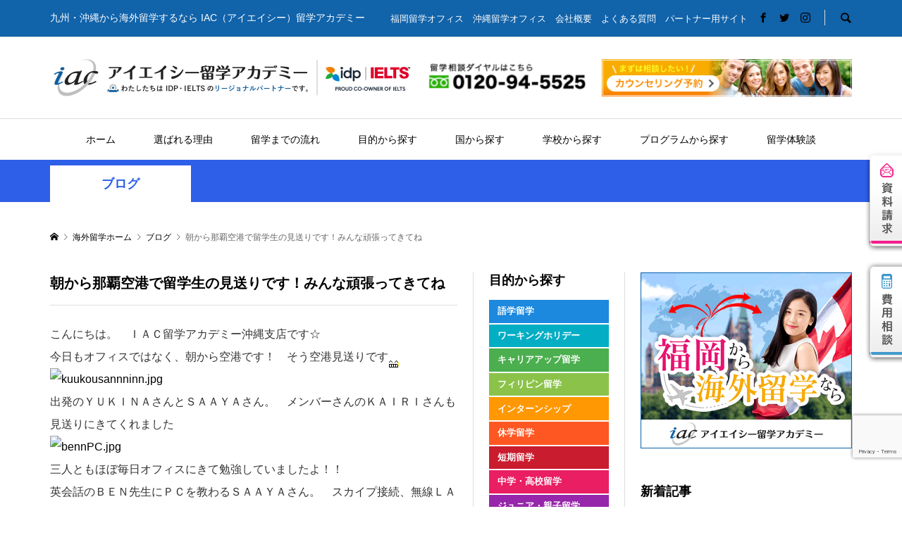

--- FILE ---
content_type: text/html; charset=UTF-8
request_url: https://iac-academy.com/%EF%BC%92%EF%BC%90%EF%BC%91%EF%BC%90%E5%B9%B4%EF%BC%94%E6%9C%88%EF%BC%91%EF%BC%90%E6%97%A5%E5%87%BA%E7%99%BA%EF%BC%81%EF%BC%81/
body_size: 18139
content:
<!DOCTYPE html>
<html lang="ja">
<head >
<meta charset="UTF-8">
<meta name="description" content="こんにちは。　ＩＡＣ留学アカデミー沖縄支店です☆　　　　今日もオフィスではなく、朝から空港です！　そう空港見送りです　出発のＹＵＫＩＮＡさんとＳＡＡＹＡさん。">
<meta name="viewport" content="width=1280">
<meta name="google-site-verification" content="Lue5EhQVMjc2pDTFAIGYUdRW9-1xD9s9NdJO-z8MRXM" />
<title>朝から那覇空港で留学生の見送りです！みんな頑張ってきてね &#8211; 留学ならIAC留学アカデミー</title>
<meta name='robots' content='max-image-preview:large' />
<link rel='dns-prefetch' href='//s.w.org' />
<link rel="alternate" type="application/rss+xml" title="留学ならIAC留学アカデミー &raquo; 朝から那覇空港で留学生の見送りです！みんな頑張ってきてね のコメントのフィード" href="https://iac-academy.com/%ef%bc%92%ef%bc%90%ef%bc%91%ef%bc%90%e5%b9%b4%ef%bc%94%e6%9c%88%ef%bc%91%ef%bc%90%e6%97%a5%e5%87%ba%e7%99%ba%ef%bc%81%ef%bc%81/feed/" />
<link rel='stylesheet' id='wp-block-library-css'  href='https://iac-academy.com/wp-includes/css/dist/block-library/style.min.css?ver=6.0.11' type='text/css' media='all' />
<style id='global-styles-inline-css' type='text/css'>
body{--wp--preset--color--black: #000000;--wp--preset--color--cyan-bluish-gray: #abb8c3;--wp--preset--color--white: #ffffff;--wp--preset--color--pale-pink: #f78da7;--wp--preset--color--vivid-red: #cf2e2e;--wp--preset--color--luminous-vivid-orange: #ff6900;--wp--preset--color--luminous-vivid-amber: #fcb900;--wp--preset--color--light-green-cyan: #7bdcb5;--wp--preset--color--vivid-green-cyan: #00d084;--wp--preset--color--pale-cyan-blue: #8ed1fc;--wp--preset--color--vivid-cyan-blue: #0693e3;--wp--preset--color--vivid-purple: #9b51e0;--wp--preset--gradient--vivid-cyan-blue-to-vivid-purple: linear-gradient(135deg,rgba(6,147,227,1) 0%,rgb(155,81,224) 100%);--wp--preset--gradient--light-green-cyan-to-vivid-green-cyan: linear-gradient(135deg,rgb(122,220,180) 0%,rgb(0,208,130) 100%);--wp--preset--gradient--luminous-vivid-amber-to-luminous-vivid-orange: linear-gradient(135deg,rgba(252,185,0,1) 0%,rgba(255,105,0,1) 100%);--wp--preset--gradient--luminous-vivid-orange-to-vivid-red: linear-gradient(135deg,rgba(255,105,0,1) 0%,rgb(207,46,46) 100%);--wp--preset--gradient--very-light-gray-to-cyan-bluish-gray: linear-gradient(135deg,rgb(238,238,238) 0%,rgb(169,184,195) 100%);--wp--preset--gradient--cool-to-warm-spectrum: linear-gradient(135deg,rgb(74,234,220) 0%,rgb(151,120,209) 20%,rgb(207,42,186) 40%,rgb(238,44,130) 60%,rgb(251,105,98) 80%,rgb(254,248,76) 100%);--wp--preset--gradient--blush-light-purple: linear-gradient(135deg,rgb(255,206,236) 0%,rgb(152,150,240) 100%);--wp--preset--gradient--blush-bordeaux: linear-gradient(135deg,rgb(254,205,165) 0%,rgb(254,45,45) 50%,rgb(107,0,62) 100%);--wp--preset--gradient--luminous-dusk: linear-gradient(135deg,rgb(255,203,112) 0%,rgb(199,81,192) 50%,rgb(65,88,208) 100%);--wp--preset--gradient--pale-ocean: linear-gradient(135deg,rgb(255,245,203) 0%,rgb(182,227,212) 50%,rgb(51,167,181) 100%);--wp--preset--gradient--electric-grass: linear-gradient(135deg,rgb(202,248,128) 0%,rgb(113,206,126) 100%);--wp--preset--gradient--midnight: linear-gradient(135deg,rgb(2,3,129) 0%,rgb(40,116,252) 100%);--wp--preset--duotone--dark-grayscale: url('#wp-duotone-dark-grayscale');--wp--preset--duotone--grayscale: url('#wp-duotone-grayscale');--wp--preset--duotone--purple-yellow: url('#wp-duotone-purple-yellow');--wp--preset--duotone--blue-red: url('#wp-duotone-blue-red');--wp--preset--duotone--midnight: url('#wp-duotone-midnight');--wp--preset--duotone--magenta-yellow: url('#wp-duotone-magenta-yellow');--wp--preset--duotone--purple-green: url('#wp-duotone-purple-green');--wp--preset--duotone--blue-orange: url('#wp-duotone-blue-orange');--wp--preset--font-size--small: 13px;--wp--preset--font-size--medium: 20px;--wp--preset--font-size--large: 36px;--wp--preset--font-size--x-large: 42px;}.has-black-color{color: var(--wp--preset--color--black) !important;}.has-cyan-bluish-gray-color{color: var(--wp--preset--color--cyan-bluish-gray) !important;}.has-white-color{color: var(--wp--preset--color--white) !important;}.has-pale-pink-color{color: var(--wp--preset--color--pale-pink) !important;}.has-vivid-red-color{color: var(--wp--preset--color--vivid-red) !important;}.has-luminous-vivid-orange-color{color: var(--wp--preset--color--luminous-vivid-orange) !important;}.has-luminous-vivid-amber-color{color: var(--wp--preset--color--luminous-vivid-amber) !important;}.has-light-green-cyan-color{color: var(--wp--preset--color--light-green-cyan) !important;}.has-vivid-green-cyan-color{color: var(--wp--preset--color--vivid-green-cyan) !important;}.has-pale-cyan-blue-color{color: var(--wp--preset--color--pale-cyan-blue) !important;}.has-vivid-cyan-blue-color{color: var(--wp--preset--color--vivid-cyan-blue) !important;}.has-vivid-purple-color{color: var(--wp--preset--color--vivid-purple) !important;}.has-black-background-color{background-color: var(--wp--preset--color--black) !important;}.has-cyan-bluish-gray-background-color{background-color: var(--wp--preset--color--cyan-bluish-gray) !important;}.has-white-background-color{background-color: var(--wp--preset--color--white) !important;}.has-pale-pink-background-color{background-color: var(--wp--preset--color--pale-pink) !important;}.has-vivid-red-background-color{background-color: var(--wp--preset--color--vivid-red) !important;}.has-luminous-vivid-orange-background-color{background-color: var(--wp--preset--color--luminous-vivid-orange) !important;}.has-luminous-vivid-amber-background-color{background-color: var(--wp--preset--color--luminous-vivid-amber) !important;}.has-light-green-cyan-background-color{background-color: var(--wp--preset--color--light-green-cyan) !important;}.has-vivid-green-cyan-background-color{background-color: var(--wp--preset--color--vivid-green-cyan) !important;}.has-pale-cyan-blue-background-color{background-color: var(--wp--preset--color--pale-cyan-blue) !important;}.has-vivid-cyan-blue-background-color{background-color: var(--wp--preset--color--vivid-cyan-blue) !important;}.has-vivid-purple-background-color{background-color: var(--wp--preset--color--vivid-purple) !important;}.has-black-border-color{border-color: var(--wp--preset--color--black) !important;}.has-cyan-bluish-gray-border-color{border-color: var(--wp--preset--color--cyan-bluish-gray) !important;}.has-white-border-color{border-color: var(--wp--preset--color--white) !important;}.has-pale-pink-border-color{border-color: var(--wp--preset--color--pale-pink) !important;}.has-vivid-red-border-color{border-color: var(--wp--preset--color--vivid-red) !important;}.has-luminous-vivid-orange-border-color{border-color: var(--wp--preset--color--luminous-vivid-orange) !important;}.has-luminous-vivid-amber-border-color{border-color: var(--wp--preset--color--luminous-vivid-amber) !important;}.has-light-green-cyan-border-color{border-color: var(--wp--preset--color--light-green-cyan) !important;}.has-vivid-green-cyan-border-color{border-color: var(--wp--preset--color--vivid-green-cyan) !important;}.has-pale-cyan-blue-border-color{border-color: var(--wp--preset--color--pale-cyan-blue) !important;}.has-vivid-cyan-blue-border-color{border-color: var(--wp--preset--color--vivid-cyan-blue) !important;}.has-vivid-purple-border-color{border-color: var(--wp--preset--color--vivid-purple) !important;}.has-vivid-cyan-blue-to-vivid-purple-gradient-background{background: var(--wp--preset--gradient--vivid-cyan-blue-to-vivid-purple) !important;}.has-light-green-cyan-to-vivid-green-cyan-gradient-background{background: var(--wp--preset--gradient--light-green-cyan-to-vivid-green-cyan) !important;}.has-luminous-vivid-amber-to-luminous-vivid-orange-gradient-background{background: var(--wp--preset--gradient--luminous-vivid-amber-to-luminous-vivid-orange) !important;}.has-luminous-vivid-orange-to-vivid-red-gradient-background{background: var(--wp--preset--gradient--luminous-vivid-orange-to-vivid-red) !important;}.has-very-light-gray-to-cyan-bluish-gray-gradient-background{background: var(--wp--preset--gradient--very-light-gray-to-cyan-bluish-gray) !important;}.has-cool-to-warm-spectrum-gradient-background{background: var(--wp--preset--gradient--cool-to-warm-spectrum) !important;}.has-blush-light-purple-gradient-background{background: var(--wp--preset--gradient--blush-light-purple) !important;}.has-blush-bordeaux-gradient-background{background: var(--wp--preset--gradient--blush-bordeaux) !important;}.has-luminous-dusk-gradient-background{background: var(--wp--preset--gradient--luminous-dusk) !important;}.has-pale-ocean-gradient-background{background: var(--wp--preset--gradient--pale-ocean) !important;}.has-electric-grass-gradient-background{background: var(--wp--preset--gradient--electric-grass) !important;}.has-midnight-gradient-background{background: var(--wp--preset--gradient--midnight) !important;}.has-small-font-size{font-size: var(--wp--preset--font-size--small) !important;}.has-medium-font-size{font-size: var(--wp--preset--font-size--medium) !important;}.has-large-font-size{font-size: var(--wp--preset--font-size--large) !important;}.has-x-large-font-size{font-size: var(--wp--preset--font-size--x-large) !important;}
</style>
<link rel='stylesheet' id='contact-form-7-css'  href='https://iac-academy.com/wp-content/plugins/contact-form-7/includes/css/styles.css?ver=5.7.7' type='text/css' media='all' />
<link rel='stylesheet' id='rumble-style-css'  href='https://iac-academy.com/wp-content/themes/iac/style.css?ver=1.1' type='text/css' media='all' />
<link rel='stylesheet' id='rumble-slick-css'  href='https://iac-academy.com/wp-content/themes/iac/css/slick.min.css?ver=6.0.11' type='text/css' media='all' />
<script type='text/javascript' src='https://iac-academy.com/wp-includes/js/jquery/jquery.min.js?ver=3.6.0' id='jquery-core-js'></script>
<script type='text/javascript' src='https://iac-academy.com/wp-includes/js/jquery/jquery-migrate.min.js?ver=3.3.2' id='jquery-migrate-js'></script>
<link rel="https://api.w.org/" href="https://iac-academy.com/wp-json/" /><link rel="alternate" type="application/json" href="https://iac-academy.com/wp-json/wp/v2/posts/5365" /><link rel="EditURI" type="application/rsd+xml" title="RSD" href="https://iac-academy.com/xmlrpc.php?rsd" />
<link rel="wlwmanifest" type="application/wlwmanifest+xml" href="https://iac-academy.com/wp-includes/wlwmanifest.xml" /> 
<meta name="generator" content="WordPress 6.0.11" />
<link rel="canonical" href="https://iac-academy.com/%ef%bc%92%ef%bc%90%ef%bc%91%ef%bc%90%e5%b9%b4%ef%bc%94%e6%9c%88%ef%bc%91%ef%bc%90%e6%97%a5%e5%87%ba%e7%99%ba%ef%bc%81%ef%bc%81/" />
<link rel='shortlink' href='https://iac-academy.com/?p=5365' />
<link rel="alternate" type="application/json+oembed" href="https://iac-academy.com/wp-json/oembed/1.0/embed?url=https%3A%2F%2Fiac-academy.com%2F%25ef%25bc%2592%25ef%25bc%2590%25ef%25bc%2591%25ef%25bc%2590%25e5%25b9%25b4%25ef%25bc%2594%25e6%259c%2588%25ef%25bc%2591%25ef%25bc%2590%25e6%2597%25a5%25e5%2587%25ba%25e7%2599%25ba%25ef%25bc%2581%25ef%25bc%2581%2F" />
<link rel="alternate" type="text/xml+oembed" href="https://iac-academy.com/wp-json/oembed/1.0/embed?url=https%3A%2F%2Fiac-academy.com%2F%25ef%25bc%2592%25ef%25bc%2590%25ef%25bc%2591%25ef%25bc%2590%25e5%25b9%25b4%25ef%25bc%2594%25e6%259c%2588%25ef%25bc%2591%25ef%25bc%2590%25e6%2597%25a5%25e5%2587%25ba%25e7%2599%25ba%25ef%25bc%2581%25ef%25bc%2581%2F&#038;format=xml" />
<link rel="shortcut icon" href="https://iac-academy.com/wp-content/uploads/2018/09/favicon.png">
<style>
.p-tabbar__item.is-active, .p-tabbar__item.is-active a, .p-index-carousel .slick-arrow:hover { color: #000000; }
.p-copyright, .p-tabbar, .p-headline, .p-cb__item-archive-link__button, .p-page-links a:hover, .p-page-links > span, .p-pager__item a:hover, .p-pager__item .current, .p-entry__next-page__link:hover, .p-widget .searchform::after, .p-widget-search .p-widget-search__submit, .p-widget-list__item-rank, .c-comment__form-submit:hover, c-comment__password-protected, .slick-arrow, .c-pw__btn--register, .c-pw__btn { background-color: #000000; }
.p-page-links a:hover, .p-page-links > span, .p-pager__item a:hover, .p-pager__item .current, .p-author-archive .p-headline, .p-cb__item-header { border-color: #000000; }
.c-comment__tab-item.is-active a, .c-comment__tab-item a:hover, .c-comment__tab-item.is-active p { background-color: rgba(0, 0, 0, 0.7); }
.c-comment__tab-item.is-active a:after, .c-comment__tab-item.is-active p:after { border-top-color: rgba(0, 0, 0, 0.7); }
.p-author__box, .p-entry-news__header, .p-page-links a, .p-pager__item a, .p-pager__item span { background-color: #f7f7f7; }
.p-entry__body a { color: #000000; }
.p-megamenu__bg, .p-global-nav .sub-menu, .p-megamenu__bg .p-float-native-ad-label__small { background-color: #000000; }
.p-megamenu a, .p-global-nav .sub-menu a { color: #ffffff !important; }
.p-megamenu a:hover, .p-megamenu li.is-active > a, .p-global-nav .sub-menu a:hover, .p-global-nav .sub-menu .current-menu-item > a { background-color: #999999; color: #ffffff !important; }
.p-megamenu > ul, .p-global-nav > li.menu-item-has-children > .sub-menu { border-color: #999999; }
.p-native-ad-label, .p-float-native-ad-label, .p-float-native-ad-label__small, .p-article__native-ad-label { background-color: #999999; color: #ffffff; font-size: 11px; }
.p-header-band__item-desc { font-size: 16px; }
.cat-item-101 > a, .cat-item-101 .toggle-children, .p-global-nav > li.menu-term-id-101:hover > a, .p-global-nav > li.menu-term-id-101.current-menu-item > a { color: #008c68; }
.p-megamenu-term-id-101 a:hover, .p-megamenu-term-id-101 .p-megamenu__current a, .p-megamenu-term-id-101 li.is-active > a, .p-global-nav li.menu-term-id-101 > .sub-menu > li > a:hover, .p-global-nav li.menu-term-id-101 > .sub-menu > .current-menu-item > a { background-color: #008c68; }
.p-category-item--101 { background-color: #008c68 !important; }
.p-megamenu-term-id-101 > ul, .p-global-nav > li.menu-term-id-101 > .sub-menu { border-color: #008c68; }
.cat-item-133 > a, .cat-item-133 .toggle-children, .p-global-nav > li.menu-term-id-133:hover > a, .p-global-nav > li.menu-term-id-133.current-menu-item > a { color: #228abf; }
.p-megamenu-term-id-133 a:hover, .p-megamenu-term-id-133 .p-megamenu__current a, .p-megamenu-term-id-133 li.is-active > a, .p-global-nav li.menu-term-id-133 > .sub-menu > li > a:hover, .p-global-nav li.menu-term-id-133 > .sub-menu > .current-menu-item > a { background-color: #228abf; }
.p-category-item--133 { background-color: #228abf !important; }
.p-megamenu-term-id-133 > ul, .p-global-nav > li.menu-term-id-133 > .sub-menu { border-color: #228abf; }
.cat-item-148 > a, .cat-item-148 .toggle-children, .p-global-nav > li.menu-term-id-148:hover > a, .p-global-nav > li.menu-term-id-148.current-menu-item > a { color: #0a0000; }
.p-megamenu-term-id-148 a:hover, .p-megamenu-term-id-148 .p-megamenu__current a, .p-megamenu-term-id-148 li.is-active > a, .p-global-nav li.menu-term-id-148 > .sub-menu > li > a:hover, .p-global-nav li.menu-term-id-148 > .sub-menu > .current-menu-item > a { background-color: #0a0000; }
.p-category-item--148 { background-color: #0a0000 !important; }
.p-megamenu-term-id-148 > ul, .p-global-nav > li.menu-term-id-148 > .sub-menu { border-color: #0a0000; }
.cat-item-149 > a, .cat-item-149 .toggle-children, .p-global-nav > li.menu-term-id-149:hover > a, .p-global-nav > li.menu-term-id-149.current-menu-item > a { color: #8224e3; }
.p-megamenu-term-id-149 a:hover, .p-megamenu-term-id-149 .p-megamenu__current a, .p-megamenu-term-id-149 li.is-active > a, .p-global-nav li.menu-term-id-149 > .sub-menu > li > a:hover, .p-global-nav li.menu-term-id-149 > .sub-menu > .current-menu-item > a { background-color: #8224e3; }
.p-category-item--149 { background-color: #8224e3 !important; }
.p-megamenu-term-id-149 > ul, .p-global-nav > li.menu-term-id-149 > .sub-menu { border-color: #8224e3; }
.cat-item-150 > a, .cat-item-150 .toggle-children, .p-global-nav > li.menu-term-id-150:hover > a, .p-global-nav > li.menu-term-id-150.current-menu-item > a { color: #2e5fe8; }
.p-megamenu-term-id-150 a:hover, .p-megamenu-term-id-150 .p-megamenu__current a, .p-megamenu-term-id-150 li.is-active > a, .p-global-nav li.menu-term-id-150 > .sub-menu > li > a:hover, .p-global-nav li.menu-term-id-150 > .sub-menu > .current-menu-item > a { background-color: #2e5fe8; }
.p-category-item--150 { background-color: #2e5fe8 !important; }
.p-megamenu-term-id-150 > ul, .p-global-nav > li.menu-term-id-150 > .sub-menu { border-color: #2e5fe8; }
.cat-item-151 > a, .cat-item-151 .toggle-children, .p-global-nav > li.menu-term-id-151:hover > a, .p-global-nav > li.menu-term-id-151.current-menu-item > a { color: #0a0a0a; }
.p-megamenu-term-id-151 a:hover, .p-megamenu-term-id-151 .p-megamenu__current a, .p-megamenu-term-id-151 li.is-active > a, .p-global-nav li.menu-term-id-151 > .sub-menu > li > a:hover, .p-global-nav li.menu-term-id-151 > .sub-menu > .current-menu-item > a { background-color: #0a0a0a; }
.p-category-item--151 { background-color: #0a0a0a !important; }
.p-megamenu-term-id-151 > ul, .p-global-nav > li.menu-term-id-151 > .sub-menu { border-color: #0a0a0a; }
.cat-item-152 > a, .cat-item-152 .toggle-children, .p-global-nav > li.menu-term-id-152:hover > a, .p-global-nav > li.menu-term-id-152.current-menu-item > a { color: #e570d7; }
.p-megamenu-term-id-152 a:hover, .p-megamenu-term-id-152 .p-megamenu__current a, .p-megamenu-term-id-152 li.is-active > a, .p-global-nav li.menu-term-id-152 > .sub-menu > li > a:hover, .p-global-nav li.menu-term-id-152 > .sub-menu > .current-menu-item > a { background-color: #e570d7; }
.p-category-item--152 { background-color: #e570d7 !important; }
.p-megamenu-term-id-152 > ul, .p-global-nav > li.menu-term-id-152 > .sub-menu { border-color: #e570d7; }
.cat-item-153 > a, .cat-item-153 .toggle-children, .p-global-nav > li.menu-term-id-153:hover > a, .p-global-nav > li.menu-term-id-153.current-menu-item > a { color: #0a0a0a; }
.p-megamenu-term-id-153 a:hover, .p-megamenu-term-id-153 .p-megamenu__current a, .p-megamenu-term-id-153 li.is-active > a, .p-global-nav li.menu-term-id-153 > .sub-menu > li > a:hover, .p-global-nav li.menu-term-id-153 > .sub-menu > .current-menu-item > a { background-color: #0a0a0a; }
.p-category-item--153 { background-color: #0a0a0a !important; }
.p-megamenu-term-id-153 > ul, .p-global-nav > li.menu-term-id-153 > .sub-menu { border-color: #0a0a0a; }
.cat-item-154 > a, .cat-item-154 .toggle-children, .p-global-nav > li.menu-term-id-154:hover > a, .p-global-nav > li.menu-term-id-154.current-menu-item > a { color: #0a0a0a; }
.p-megamenu-term-id-154 a:hover, .p-megamenu-term-id-154 .p-megamenu__current a, .p-megamenu-term-id-154 li.is-active > a, .p-global-nav li.menu-term-id-154 > .sub-menu > li > a:hover, .p-global-nav li.menu-term-id-154 > .sub-menu > .current-menu-item > a { background-color: #0a0a0a; }
.p-category-item--154 { background-color: #0a0a0a !important; }
.p-megamenu-term-id-154 > ul, .p-global-nav > li.menu-term-id-154 > .sub-menu { border-color: #0a0a0a; }
.cat-item-155 > a, .cat-item-155 .toggle-children, .p-global-nav > li.menu-term-id-155:hover > a, .p-global-nav > li.menu-term-id-155.current-menu-item > a { color: #0a0a0a; }
.p-megamenu-term-id-155 a:hover, .p-megamenu-term-id-155 .p-megamenu__current a, .p-megamenu-term-id-155 li.is-active > a, .p-global-nav li.menu-term-id-155 > .sub-menu > li > a:hover, .p-global-nav li.menu-term-id-155 > .sub-menu > .current-menu-item > a { background-color: #0a0a0a; }
.p-category-item--155 { background-color: #0a0a0a !important; }
.p-megamenu-term-id-155 > ul, .p-global-nav > li.menu-term-id-155 > .sub-menu { border-color: #0a0a0a; }
.cat-item-156 > a, .cat-item-156 .toggle-children, .p-global-nav > li.menu-term-id-156:hover > a, .p-global-nav > li.menu-term-id-156.current-menu-item > a { color: #0a0a0a; }
.p-megamenu-term-id-156 a:hover, .p-megamenu-term-id-156 .p-megamenu__current a, .p-megamenu-term-id-156 li.is-active > a, .p-global-nav li.menu-term-id-156 > .sub-menu > li > a:hover, .p-global-nav li.menu-term-id-156 > .sub-menu > .current-menu-item > a { background-color: #0a0a0a; }
.p-category-item--156 { background-color: #0a0a0a !important; }
.p-megamenu-term-id-156 > ul, .p-global-nav > li.menu-term-id-156 > .sub-menu { border-color: #0a0a0a; }
.cat-item-157 > a, .cat-item-157 .toggle-children, .p-global-nav > li.menu-term-id-157:hover > a, .p-global-nav > li.menu-term-id-157.current-menu-item > a { color: #0a0a0a; }
.p-megamenu-term-id-157 a:hover, .p-megamenu-term-id-157 .p-megamenu__current a, .p-megamenu-term-id-157 li.is-active > a, .p-global-nav li.menu-term-id-157 > .sub-menu > li > a:hover, .p-global-nav li.menu-term-id-157 > .sub-menu > .current-menu-item > a { background-color: #0a0a0a; }
.p-category-item--157 { background-color: #0a0a0a !important; }
.p-megamenu-term-id-157 > ul, .p-global-nav > li.menu-term-id-157 > .sub-menu { border-color: #0a0a0a; }
.cat-item-158 > a, .cat-item-158 .toggle-children, .p-global-nav > li.menu-term-id-158:hover > a, .p-global-nav > li.menu-term-id-158.current-menu-item > a { color: #000000; }
.p-megamenu-term-id-158 a:hover, .p-megamenu-term-id-158 .p-megamenu__current a, .p-megamenu-term-id-158 li.is-active > a, .p-global-nav li.menu-term-id-158 > .sub-menu > li > a:hover, .p-global-nav li.menu-term-id-158 > .sub-menu > .current-menu-item > a { background-color: #000000; }
.p-category-item--158 { background-color: #000000 !important; }
.p-megamenu-term-id-158 > ul, .p-global-nav > li.menu-term-id-158 > .sub-menu { border-color: #000000; }
.cat-item-159 > a, .cat-item-159 .toggle-children, .p-global-nav > li.menu-term-id-159:hover > a, .p-global-nav > li.menu-term-id-159.current-menu-item > a { color: #999999; }
.p-megamenu-term-id-159 a:hover, .p-megamenu-term-id-159 .p-megamenu__current a, .p-megamenu-term-id-159 li.is-active > a, .p-global-nav li.menu-term-id-159 > .sub-menu > li > a:hover, .p-global-nav li.menu-term-id-159 > .sub-menu > .current-menu-item > a { background-color: #999999; }
.p-category-item--159 { background-color: #999999 !important; }
.p-megamenu-term-id-159 > ul, .p-global-nav > li.menu-term-id-159 > .sub-menu { border-color: #999999; }
.cat-item-160 > a, .cat-item-160 .toggle-children, .p-global-nav > li.menu-term-id-160:hover > a, .p-global-nav > li.menu-term-id-160.current-menu-item > a { color: #999999; }
.p-megamenu-term-id-160 a:hover, .p-megamenu-term-id-160 .p-megamenu__current a, .p-megamenu-term-id-160 li.is-active > a, .p-global-nav li.menu-term-id-160 > .sub-menu > li > a:hover, .p-global-nav li.menu-term-id-160 > .sub-menu > .current-menu-item > a { background-color: #999999; }
.p-category-item--160 { background-color: #999999 !important; }
.p-megamenu-term-id-160 > ul, .p-global-nav > li.menu-term-id-160 > .sub-menu { border-color: #999999; }
.cat-item-161 > a, .cat-item-161 .toggle-children, .p-global-nav > li.menu-term-id-161:hover > a, .p-global-nav > li.menu-term-id-161.current-menu-item > a { color: #999999; }
.p-megamenu-term-id-161 a:hover, .p-megamenu-term-id-161 .p-megamenu__current a, .p-megamenu-term-id-161 li.is-active > a, .p-global-nav li.menu-term-id-161 > .sub-menu > li > a:hover, .p-global-nav li.menu-term-id-161 > .sub-menu > .current-menu-item > a { background-color: #999999; }
.p-category-item--161 { background-color: #999999 !important; }
.p-megamenu-term-id-161 > ul, .p-global-nav > li.menu-term-id-161 > .sub-menu { border-color: #999999; }
.cat-item-162 > a, .cat-item-162 .toggle-children, .p-global-nav > li.menu-term-id-162:hover > a, .p-global-nav > li.menu-term-id-162.current-menu-item > a { color: #999999; }
.p-megamenu-term-id-162 a:hover, .p-megamenu-term-id-162 .p-megamenu__current a, .p-megamenu-term-id-162 li.is-active > a, .p-global-nav li.menu-term-id-162 > .sub-menu > li > a:hover, .p-global-nav li.menu-term-id-162 > .sub-menu > .current-menu-item > a { background-color: #999999; }
.p-category-item--162 { background-color: #999999 !important; }
.p-megamenu-term-id-162 > ul, .p-global-nav > li.menu-term-id-162 > .sub-menu { border-color: #999999; }
.cat-item-163 > a, .cat-item-163 .toggle-children, .p-global-nav > li.menu-term-id-163:hover > a, .p-global-nav > li.menu-term-id-163.current-menu-item > a { color: #999999; }
.p-megamenu-term-id-163 a:hover, .p-megamenu-term-id-163 .p-megamenu__current a, .p-megamenu-term-id-163 li.is-active > a, .p-global-nav li.menu-term-id-163 > .sub-menu > li > a:hover, .p-global-nav li.menu-term-id-163 > .sub-menu > .current-menu-item > a { background-color: #999999; }
.p-category-item--163 { background-color: #999999 !important; }
.p-megamenu-term-id-163 > ul, .p-global-nav > li.menu-term-id-163 > .sub-menu { border-color: #999999; }
.cat-item-164 > a, .cat-item-164 .toggle-children, .p-global-nav > li.menu-term-id-164:hover > a, .p-global-nav > li.menu-term-id-164.current-menu-item > a { color: #999999; }
.p-megamenu-term-id-164 a:hover, .p-megamenu-term-id-164 .p-megamenu__current a, .p-megamenu-term-id-164 li.is-active > a, .p-global-nav li.menu-term-id-164 > .sub-menu > li > a:hover, .p-global-nav li.menu-term-id-164 > .sub-menu > .current-menu-item > a { background-color: #999999; }
.p-category-item--164 { background-color: #999999 !important; }
.p-megamenu-term-id-164 > ul, .p-global-nav > li.menu-term-id-164 > .sub-menu { border-color: #999999; }
.cat-item-168 > a, .cat-item-168 .toggle-children, .p-global-nav > li.menu-term-id-168:hover > a, .p-global-nav > li.menu-term-id-168.current-menu-item > a { color: #228abf; }
.p-megamenu-term-id-168 a:hover, .p-megamenu-term-id-168 .p-megamenu__current a, .p-megamenu-term-id-168 li.is-active > a, .p-global-nav li.menu-term-id-168 > .sub-menu > li > a:hover, .p-global-nav li.menu-term-id-168 > .sub-menu > .current-menu-item > a { background-color: #228abf; }
.p-category-item--168 { background-color: #228abf !important; }
.p-megamenu-term-id-168 > ul, .p-global-nav > li.menu-term-id-168 > .sub-menu { border-color: #228abf; }
.cat-item-169 > a, .cat-item-169 .toggle-children, .p-global-nav > li.menu-term-id-169:hover > a, .p-global-nav > li.menu-term-id-169.current-menu-item > a { color: #228abf; }
.p-megamenu-term-id-169 a:hover, .p-megamenu-term-id-169 .p-megamenu__current a, .p-megamenu-term-id-169 li.is-active > a, .p-global-nav li.menu-term-id-169 > .sub-menu > li > a:hover, .p-global-nav li.menu-term-id-169 > .sub-menu > .current-menu-item > a { background-color: #228abf; }
.p-category-item--169 { background-color: #228abf !important; }
.p-megamenu-term-id-169 > ul, .p-global-nav > li.menu-term-id-169 > .sub-menu { border-color: #228abf; }
.cat-item-170 > a, .cat-item-170 .toggle-children, .p-global-nav > li.menu-term-id-170:hover > a, .p-global-nav > li.menu-term-id-170.current-menu-item > a { color: #228abf; }
.p-megamenu-term-id-170 a:hover, .p-megamenu-term-id-170 .p-megamenu__current a, .p-megamenu-term-id-170 li.is-active > a, .p-global-nav li.menu-term-id-170 > .sub-menu > li > a:hover, .p-global-nav li.menu-term-id-170 > .sub-menu > .current-menu-item > a { background-color: #228abf; }
.p-category-item--170 { background-color: #228abf !important; }
.p-megamenu-term-id-170 > ul, .p-global-nav > li.menu-term-id-170 > .sub-menu { border-color: #228abf; }
.cat-item-171 > a, .cat-item-171 .toggle-children, .p-global-nav > li.menu-term-id-171:hover > a, .p-global-nav > li.menu-term-id-171.current-menu-item > a { color: #228abf; }
.p-megamenu-term-id-171 a:hover, .p-megamenu-term-id-171 .p-megamenu__current a, .p-megamenu-term-id-171 li.is-active > a, .p-global-nav li.menu-term-id-171 > .sub-menu > li > a:hover, .p-global-nav li.menu-term-id-171 > .sub-menu > .current-menu-item > a { background-color: #228abf; }
.p-category-item--171 { background-color: #228abf !important; }
.p-megamenu-term-id-171 > ul, .p-global-nav > li.menu-term-id-171 > .sub-menu { border-color: #228abf; }
.cat-item-172 > a, .cat-item-172 .toggle-children, .p-global-nav > li.menu-term-id-172:hover > a, .p-global-nav > li.menu-term-id-172.current-menu-item > a { color: #228abf; }
.p-megamenu-term-id-172 a:hover, .p-megamenu-term-id-172 .p-megamenu__current a, .p-megamenu-term-id-172 li.is-active > a, .p-global-nav li.menu-term-id-172 > .sub-menu > li > a:hover, .p-global-nav li.menu-term-id-172 > .sub-menu > .current-menu-item > a { background-color: #228abf; }
.p-category-item--172 { background-color: #228abf !important; }
.p-megamenu-term-id-172 > ul, .p-global-nav > li.menu-term-id-172 > .sub-menu { border-color: #228abf; }
.cat-item-173 > a, .cat-item-173 .toggle-children, .p-global-nav > li.menu-term-id-173:hover > a, .p-global-nav > li.menu-term-id-173.current-menu-item > a { color: #228abf; }
.p-megamenu-term-id-173 a:hover, .p-megamenu-term-id-173 .p-megamenu__current a, .p-megamenu-term-id-173 li.is-active > a, .p-global-nav li.menu-term-id-173 > .sub-menu > li > a:hover, .p-global-nav li.menu-term-id-173 > .sub-menu > .current-menu-item > a { background-color: #228abf; }
.p-category-item--173 { background-color: #228abf !important; }
.p-megamenu-term-id-173 > ul, .p-global-nav > li.menu-term-id-173 > .sub-menu { border-color: #228abf; }
.cat-item-174 > a, .cat-item-174 .toggle-children, .p-global-nav > li.menu-term-id-174:hover > a, .p-global-nav > li.menu-term-id-174.current-menu-item > a { color: #228abf; }
.p-megamenu-term-id-174 a:hover, .p-megamenu-term-id-174 .p-megamenu__current a, .p-megamenu-term-id-174 li.is-active > a, .p-global-nav li.menu-term-id-174 > .sub-menu > li > a:hover, .p-global-nav li.menu-term-id-174 > .sub-menu > .current-menu-item > a { background-color: #228abf; }
.p-category-item--174 { background-color: #228abf !important; }
.p-megamenu-term-id-174 > ul, .p-global-nav > li.menu-term-id-174 > .sub-menu { border-color: #228abf; }
.cat-item-175 > a, .cat-item-175 .toggle-children, .p-global-nav > li.menu-term-id-175:hover > a, .p-global-nav > li.menu-term-id-175.current-menu-item > a { color: #228abf; }
.p-megamenu-term-id-175 a:hover, .p-megamenu-term-id-175 .p-megamenu__current a, .p-megamenu-term-id-175 li.is-active > a, .p-global-nav li.menu-term-id-175 > .sub-menu > li > a:hover, .p-global-nav li.menu-term-id-175 > .sub-menu > .current-menu-item > a { background-color: #228abf; }
.p-category-item--175 { background-color: #228abf !important; }
.p-megamenu-term-id-175 > ul, .p-global-nav > li.menu-term-id-175 > .sub-menu { border-color: #228abf; }
.cat-item-176 > a, .cat-item-176 .toggle-children, .p-global-nav > li.menu-term-id-176:hover > a, .p-global-nav > li.menu-term-id-176.current-menu-item > a { color: #228abf; }
.p-megamenu-term-id-176 a:hover, .p-megamenu-term-id-176 .p-megamenu__current a, .p-megamenu-term-id-176 li.is-active > a, .p-global-nav li.menu-term-id-176 > .sub-menu > li > a:hover, .p-global-nav li.menu-term-id-176 > .sub-menu > .current-menu-item > a { background-color: #228abf; }
.p-category-item--176 { background-color: #228abf !important; }
.p-megamenu-term-id-176 > ul, .p-global-nav > li.menu-term-id-176 > .sub-menu { border-color: #228abf; }
.cat-item-177 > a, .cat-item-177 .toggle-children, .p-global-nav > li.menu-term-id-177:hover > a, .p-global-nav > li.menu-term-id-177.current-menu-item > a { color: #228abf; }
.p-megamenu-term-id-177 a:hover, .p-megamenu-term-id-177 .p-megamenu__current a, .p-megamenu-term-id-177 li.is-active > a, .p-global-nav li.menu-term-id-177 > .sub-menu > li > a:hover, .p-global-nav li.menu-term-id-177 > .sub-menu > .current-menu-item > a { background-color: #228abf; }
.p-category-item--177 { background-color: #228abf !important; }
.p-megamenu-term-id-177 > ul, .p-global-nav > li.menu-term-id-177 > .sub-menu { border-color: #228abf; }
.cat-item-178 > a, .cat-item-178 .toggle-children, .p-global-nav > li.menu-term-id-178:hover > a, .p-global-nav > li.menu-term-id-178.current-menu-item > a { color: #228abf; }
.p-megamenu-term-id-178 a:hover, .p-megamenu-term-id-178 .p-megamenu__current a, .p-megamenu-term-id-178 li.is-active > a, .p-global-nav li.menu-term-id-178 > .sub-menu > li > a:hover, .p-global-nav li.menu-term-id-178 > .sub-menu > .current-menu-item > a { background-color: #228abf; }
.p-category-item--178 { background-color: #228abf !important; }
.p-megamenu-term-id-178 > ul, .p-global-nav > li.menu-term-id-178 > .sub-menu { border-color: #228abf; }
.cat-item-179 > a, .cat-item-179 .toggle-children, .p-global-nav > li.menu-term-id-179:hover > a, .p-global-nav > li.menu-term-id-179.current-menu-item > a { color: #228abf; }
.p-megamenu-term-id-179 a:hover, .p-megamenu-term-id-179 .p-megamenu__current a, .p-megamenu-term-id-179 li.is-active > a, .p-global-nav li.menu-term-id-179 > .sub-menu > li > a:hover, .p-global-nav li.menu-term-id-179 > .sub-menu > .current-menu-item > a { background-color: #228abf; }
.p-category-item--179 { background-color: #228abf !important; }
.p-megamenu-term-id-179 > ul, .p-global-nav > li.menu-term-id-179 > .sub-menu { border-color: #228abf; }
.cat-item-180 > a, .cat-item-180 .toggle-children, .p-global-nav > li.menu-term-id-180:hover > a, .p-global-nav > li.menu-term-id-180.current-menu-item > a { color: #1e73be; }
.p-megamenu-term-id-180 a:hover, .p-megamenu-term-id-180 .p-megamenu__current a, .p-megamenu-term-id-180 li.is-active > a, .p-global-nav li.menu-term-id-180 > .sub-menu > li > a:hover, .p-global-nav li.menu-term-id-180 > .sub-menu > .current-menu-item > a { background-color: #1e73be; }
.p-category-item--180 { background-color: #1e73be !important; }
.p-megamenu-term-id-180 > ul, .p-global-nav > li.menu-term-id-180 > .sub-menu { border-color: #1e73be; }
.cat-item-182 > a, .cat-item-182 .toggle-children, .p-global-nav > li.menu-term-id-182:hover > a, .p-global-nav > li.menu-term-id-182.current-menu-item > a { color: #999999; }
.p-megamenu-term-id-182 a:hover, .p-megamenu-term-id-182 .p-megamenu__current a, .p-megamenu-term-id-182 li.is-active > a, .p-global-nav li.menu-term-id-182 > .sub-menu > li > a:hover, .p-global-nav li.menu-term-id-182 > .sub-menu > .current-menu-item > a { background-color: #999999; }
.p-category-item--182 { background-color: #999999 !important; }
.p-megamenu-term-id-182 > ul, .p-global-nav > li.menu-term-id-182 > .sub-menu { border-color: #999999; }
.cat-item-183 > a, .cat-item-183 .toggle-children, .p-global-nav > li.menu-term-id-183:hover > a, .p-global-nav > li.menu-term-id-183.current-menu-item > a { color: #9626aa; }
.p-megamenu-term-id-183 a:hover, .p-megamenu-term-id-183 .p-megamenu__current a, .p-megamenu-term-id-183 li.is-active > a, .p-global-nav li.menu-term-id-183 > .sub-menu > li > a:hover, .p-global-nav li.menu-term-id-183 > .sub-menu > .current-menu-item > a { background-color: #9626aa; }
.p-category-item--183 { background-color: #9626aa !important; }
.p-megamenu-term-id-183 > ul, .p-global-nav > li.menu-term-id-183 > .sub-menu { border-color: #9626aa; }
.cat-item-185 > a, .cat-item-185 .toggle-children, .p-global-nav > li.menu-term-id-185:hover > a, .p-global-nav > li.menu-term-id-185.current-menu-item > a { color: #9626aa; }
.p-megamenu-term-id-185 a:hover, .p-megamenu-term-id-185 .p-megamenu__current a, .p-megamenu-term-id-185 li.is-active > a, .p-global-nav li.menu-term-id-185 > .sub-menu > li > a:hover, .p-global-nav li.menu-term-id-185 > .sub-menu > .current-menu-item > a { background-color: #9626aa; }
.p-category-item--185 { background-color: #9626aa !important; }
.p-megamenu-term-id-185 > ul, .p-global-nav > li.menu-term-id-185 > .sub-menu { border-color: #9626aa; }
.cat-item-186 > a, .cat-item-186 .toggle-children, .p-global-nav > li.menu-term-id-186:hover > a, .p-global-nav > li.menu-term-id-186.current-menu-item > a { color: #9626aa; }
.p-megamenu-term-id-186 a:hover, .p-megamenu-term-id-186 .p-megamenu__current a, .p-megamenu-term-id-186 li.is-active > a, .p-global-nav li.menu-term-id-186 > .sub-menu > li > a:hover, .p-global-nav li.menu-term-id-186 > .sub-menu > .current-menu-item > a { background-color: #9626aa; }
.p-category-item--186 { background-color: #9626aa !important; }
.p-megamenu-term-id-186 > ul, .p-global-nav > li.menu-term-id-186 > .sub-menu { border-color: #9626aa; }
.cat-item-187 > a, .cat-item-187 .toggle-children, .p-global-nav > li.menu-term-id-187:hover > a, .p-global-nav > li.menu-term-id-187.current-menu-item > a { color: #9626aa; }
.p-megamenu-term-id-187 a:hover, .p-megamenu-term-id-187 .p-megamenu__current a, .p-megamenu-term-id-187 li.is-active > a, .p-global-nav li.menu-term-id-187 > .sub-menu > li > a:hover, .p-global-nav li.menu-term-id-187 > .sub-menu > .current-menu-item > a { background-color: #9626aa; }
.p-category-item--187 { background-color: #9626aa !important; }
.p-megamenu-term-id-187 > ul, .p-global-nav > li.menu-term-id-187 > .sub-menu { border-color: #9626aa; }
.cat-item-188 > a, .cat-item-188 .toggle-children, .p-global-nav > li.menu-term-id-188:hover > a, .p-global-nav > li.menu-term-id-188.current-menu-item > a { color: #9626aa; }
.p-megamenu-term-id-188 a:hover, .p-megamenu-term-id-188 .p-megamenu__current a, .p-megamenu-term-id-188 li.is-active > a, .p-global-nav li.menu-term-id-188 > .sub-menu > li > a:hover, .p-global-nav li.menu-term-id-188 > .sub-menu > .current-menu-item > a { background-color: #9626aa; }
.p-category-item--188 { background-color: #9626aa !important; }
.p-megamenu-term-id-188 > ul, .p-global-nav > li.menu-term-id-188 > .sub-menu { border-color: #9626aa; }
.cat-item-189 > a, .cat-item-189 .toggle-children, .p-global-nav > li.menu-term-id-189:hover > a, .p-global-nav > li.menu-term-id-189.current-menu-item > a { color: #9626aa; }
.p-megamenu-term-id-189 a:hover, .p-megamenu-term-id-189 .p-megamenu__current a, .p-megamenu-term-id-189 li.is-active > a, .p-global-nav li.menu-term-id-189 > .sub-menu > li > a:hover, .p-global-nav li.menu-term-id-189 > .sub-menu > .current-menu-item > a { background-color: #9626aa; }
.p-category-item--189 { background-color: #9626aa !important; }
.p-megamenu-term-id-189 > ul, .p-global-nav > li.menu-term-id-189 > .sub-menu { border-color: #9626aa; }
.cat-item-190 > a, .cat-item-190 .toggle-children, .p-global-nav > li.menu-term-id-190:hover > a, .p-global-nav > li.menu-term-id-190.current-menu-item > a { color: #9626aa; }
.p-megamenu-term-id-190 a:hover, .p-megamenu-term-id-190 .p-megamenu__current a, .p-megamenu-term-id-190 li.is-active > a, .p-global-nav li.menu-term-id-190 > .sub-menu > li > a:hover, .p-global-nav li.menu-term-id-190 > .sub-menu > .current-menu-item > a { background-color: #9626aa; }
.p-category-item--190 { background-color: #9626aa !important; }
.p-megamenu-term-id-190 > ul, .p-global-nav > li.menu-term-id-190 > .sub-menu { border-color: #9626aa; }
.cat-item-191 > a, .cat-item-191 .toggle-children, .p-global-nav > li.menu-term-id-191:hover > a, .p-global-nav > li.menu-term-id-191.current-menu-item > a { color: #9626aa; }
.p-megamenu-term-id-191 a:hover, .p-megamenu-term-id-191 .p-megamenu__current a, .p-megamenu-term-id-191 li.is-active > a, .p-global-nav li.menu-term-id-191 > .sub-menu > li > a:hover, .p-global-nav li.menu-term-id-191 > .sub-menu > .current-menu-item > a { background-color: #9626aa; }
.p-category-item--191 { background-color: #9626aa !important; }
.p-megamenu-term-id-191 > ul, .p-global-nav > li.menu-term-id-191 > .sub-menu { border-color: #9626aa; }
.cat-item-192 > a, .cat-item-192 .toggle-children, .p-global-nav > li.menu-term-id-192:hover > a, .p-global-nav > li.menu-term-id-192.current-menu-item > a { color: #9626aa; }
.p-megamenu-term-id-192 a:hover, .p-megamenu-term-id-192 .p-megamenu__current a, .p-megamenu-term-id-192 li.is-active > a, .p-global-nav li.menu-term-id-192 > .sub-menu > li > a:hover, .p-global-nav li.menu-term-id-192 > .sub-menu > .current-menu-item > a { background-color: #9626aa; }
.p-category-item--192 { background-color: #9626aa !important; }
.p-megamenu-term-id-192 > ul, .p-global-nav > li.menu-term-id-192 > .sub-menu { border-color: #9626aa; }
.cat-item-193 > a, .cat-item-193 .toggle-children, .p-global-nav > li.menu-term-id-193:hover > a, .p-global-nav > li.menu-term-id-193.current-menu-item > a { color: #9626aa; }
.p-megamenu-term-id-193 a:hover, .p-megamenu-term-id-193 .p-megamenu__current a, .p-megamenu-term-id-193 li.is-active > a, .p-global-nav li.menu-term-id-193 > .sub-menu > li > a:hover, .p-global-nav li.menu-term-id-193 > .sub-menu > .current-menu-item > a { background-color: #9626aa; }
.p-category-item--193 { background-color: #9626aa !important; }
.p-megamenu-term-id-193 > ul, .p-global-nav > li.menu-term-id-193 > .sub-menu { border-color: #9626aa; }
.cat-item-194 > a, .cat-item-194 .toggle-children, .p-global-nav > li.menu-term-id-194:hover > a, .p-global-nav > li.menu-term-id-194.current-menu-item > a { color: #9626aa; }
.p-megamenu-term-id-194 a:hover, .p-megamenu-term-id-194 .p-megamenu__current a, .p-megamenu-term-id-194 li.is-active > a, .p-global-nav li.menu-term-id-194 > .sub-menu > li > a:hover, .p-global-nav li.menu-term-id-194 > .sub-menu > .current-menu-item > a { background-color: #9626aa; }
.p-category-item--194 { background-color: #9626aa !important; }
.p-megamenu-term-id-194 > ul, .p-global-nav > li.menu-term-id-194 > .sub-menu { border-color: #9626aa; }
.cat-item-195 > a, .cat-item-195 .toggle-children, .p-global-nav > li.menu-term-id-195:hover > a, .p-global-nav > li.menu-term-id-195.current-menu-item > a { color: #9626aa; }
.p-megamenu-term-id-195 a:hover, .p-megamenu-term-id-195 .p-megamenu__current a, .p-megamenu-term-id-195 li.is-active > a, .p-global-nav li.menu-term-id-195 > .sub-menu > li > a:hover, .p-global-nav li.menu-term-id-195 > .sub-menu > .current-menu-item > a { background-color: #9626aa; }
.p-category-item--195 { background-color: #9626aa !important; }
.p-megamenu-term-id-195 > ul, .p-global-nav > li.menu-term-id-195 > .sub-menu { border-color: #9626aa; }
.cat-item-196 > a, .cat-item-196 .toggle-children, .p-global-nav > li.menu-term-id-196:hover > a, .p-global-nav > li.menu-term-id-196.current-menu-item > a { color: #0a0a0a; }
.p-megamenu-term-id-196 a:hover, .p-megamenu-term-id-196 .p-megamenu__current a, .p-megamenu-term-id-196 li.is-active > a, .p-global-nav li.menu-term-id-196 > .sub-menu > li > a:hover, .p-global-nav li.menu-term-id-196 > .sub-menu > .current-menu-item > a { background-color: #0a0a0a; }
.p-category-item--196 { background-color: #0a0a0a !important; }
.p-megamenu-term-id-196 > ul, .p-global-nav > li.menu-term-id-196 > .sub-menu { border-color: #0a0a0a; }
.cat-item-197 > a, .cat-item-197 .toggle-children, .p-global-nav > li.menu-term-id-197:hover > a, .p-global-nav > li.menu-term-id-197.current-menu-item > a { color: #000000; }
.p-megamenu-term-id-197 a:hover, .p-megamenu-term-id-197 .p-megamenu__current a, .p-megamenu-term-id-197 li.is-active > a, .p-global-nav li.menu-term-id-197 > .sub-menu > li > a:hover, .p-global-nav li.menu-term-id-197 > .sub-menu > .current-menu-item > a { background-color: #000000; }
.p-category-item--197 { background-color: #000000 !important; }
.p-megamenu-term-id-197 > ul, .p-global-nav > li.menu-term-id-197 > .sub-menu { border-color: #000000; }
.cat-item-199 > a, .cat-item-199 .toggle-children, .p-global-nav > li.menu-term-id-199:hover > a, .p-global-nav > li.menu-term-id-199.current-menu-item > a { color: #999999; }
.p-megamenu-term-id-199 a:hover, .p-megamenu-term-id-199 .p-megamenu__current a, .p-megamenu-term-id-199 li.is-active > a, .p-global-nav li.menu-term-id-199 > .sub-menu > li > a:hover, .p-global-nav li.menu-term-id-199 > .sub-menu > .current-menu-item > a { background-color: #999999; }
.p-category-item--199 { background-color: #999999 !important; }
.p-megamenu-term-id-199 > ul, .p-global-nav > li.menu-term-id-199 > .sub-menu { border-color: #999999; }
.cat-item-200 > a, .cat-item-200 .toggle-children, .p-global-nav > li.menu-term-id-200:hover > a, .p-global-nav > li.menu-term-id-200.current-menu-item > a { color: #0a0a0a; }
.p-megamenu-term-id-200 a:hover, .p-megamenu-term-id-200 .p-megamenu__current a, .p-megamenu-term-id-200 li.is-active > a, .p-global-nav li.menu-term-id-200 > .sub-menu > li > a:hover, .p-global-nav li.menu-term-id-200 > .sub-menu > .current-menu-item > a { background-color: #0a0a0a; }
.p-category-item--200 { background-color: #0a0a0a !important; }
.p-megamenu-term-id-200 > ul, .p-global-nav > li.menu-term-id-200 > .sub-menu { border-color: #0a0a0a; }
.cat-item-201 > a, .cat-item-201 .toggle-children, .p-global-nav > li.menu-term-id-201:hover > a, .p-global-nav > li.menu-term-id-201.current-menu-item > a { color: #228abf; }
.p-megamenu-term-id-201 a:hover, .p-megamenu-term-id-201 .p-megamenu__current a, .p-megamenu-term-id-201 li.is-active > a, .p-global-nav li.menu-term-id-201 > .sub-menu > li > a:hover, .p-global-nav li.menu-term-id-201 > .sub-menu > .current-menu-item > a { background-color: #228abf; }
.p-category-item--201 { background-color: #228abf !important; }
.p-megamenu-term-id-201 > ul, .p-global-nav > li.menu-term-id-201 > .sub-menu { border-color: #228abf; }
.cat-item-203 > a, .cat-item-203 .toggle-children, .p-global-nav > li.menu-term-id-203:hover > a, .p-global-nav > li.menu-term-id-203.current-menu-item > a { color: #000000; }
.p-megamenu-term-id-203 a:hover, .p-megamenu-term-id-203 .p-megamenu__current a, .p-megamenu-term-id-203 li.is-active > a, .p-global-nav li.menu-term-id-203 > .sub-menu > li > a:hover, .p-global-nav li.menu-term-id-203 > .sub-menu > .current-menu-item > a { background-color: #000000; }
.p-category-item--203 { background-color: #000000 !important; }
.p-megamenu-term-id-203 > ul, .p-global-nav > li.menu-term-id-203 > .sub-menu { border-color: #000000; }
.cat-item-204 > a, .cat-item-204 .toggle-children, .p-global-nav > li.menu-term-id-204:hover > a, .p-global-nav > li.menu-term-id-204.current-menu-item > a { color: #000000; }
.p-megamenu-term-id-204 a:hover, .p-megamenu-term-id-204 .p-megamenu__current a, .p-megamenu-term-id-204 li.is-active > a, .p-global-nav li.menu-term-id-204 > .sub-menu > li > a:hover, .p-global-nav li.menu-term-id-204 > .sub-menu > .current-menu-item > a { background-color: #000000; }
.p-category-item--204 { background-color: #000000 !important; }
.p-megamenu-term-id-204 > ul, .p-global-nav > li.menu-term-id-204 > .sub-menu { border-color: #000000; }
.cat-item-205 > a, .cat-item-205 .toggle-children, .p-global-nav > li.menu-term-id-205:hover > a, .p-global-nav > li.menu-term-id-205.current-menu-item > a { color: #000000; }
.p-megamenu-term-id-205 a:hover, .p-megamenu-term-id-205 .p-megamenu__current a, .p-megamenu-term-id-205 li.is-active > a, .p-global-nav li.menu-term-id-205 > .sub-menu > li > a:hover, .p-global-nav li.menu-term-id-205 > .sub-menu > .current-menu-item > a { background-color: #000000; }
.p-category-item--205 { background-color: #000000 !important; }
.p-megamenu-term-id-205 > ul, .p-global-nav > li.menu-term-id-205 > .sub-menu { border-color: #000000; }
.cat-item-206 > a, .cat-item-206 .toggle-children, .p-global-nav > li.menu-term-id-206:hover > a, .p-global-nav > li.menu-term-id-206.current-menu-item > a { color: #000000; }
.p-megamenu-term-id-206 a:hover, .p-megamenu-term-id-206 .p-megamenu__current a, .p-megamenu-term-id-206 li.is-active > a, .p-global-nav li.menu-term-id-206 > .sub-menu > li > a:hover, .p-global-nav li.menu-term-id-206 > .sub-menu > .current-menu-item > a { background-color: #000000; }
.p-category-item--206 { background-color: #000000 !important; }
.p-megamenu-term-id-206 > ul, .p-global-nav > li.menu-term-id-206 > .sub-menu { border-color: #000000; }
.cat-item-207 > a, .cat-item-207 .toggle-children, .p-global-nav > li.menu-term-id-207:hover > a, .p-global-nav > li.menu-term-id-207.current-menu-item > a { color: #000000; }
.p-megamenu-term-id-207 a:hover, .p-megamenu-term-id-207 .p-megamenu__current a, .p-megamenu-term-id-207 li.is-active > a, .p-global-nav li.menu-term-id-207 > .sub-menu > li > a:hover, .p-global-nav li.menu-term-id-207 > .sub-menu > .current-menu-item > a { background-color: #000000; }
.p-category-item--207 { background-color: #000000 !important; }
.p-megamenu-term-id-207 > ul, .p-global-nav > li.menu-term-id-207 > .sub-menu { border-color: #000000; }
.cat-item-208 > a, .cat-item-208 .toggle-children, .p-global-nav > li.menu-term-id-208:hover > a, .p-global-nav > li.menu-term-id-208.current-menu-item > a { color: #000000; }
.p-megamenu-term-id-208 a:hover, .p-megamenu-term-id-208 .p-megamenu__current a, .p-megamenu-term-id-208 li.is-active > a, .p-global-nav li.menu-term-id-208 > .sub-menu > li > a:hover, .p-global-nav li.menu-term-id-208 > .sub-menu > .current-menu-item > a { background-color: #000000; }
.p-category-item--208 { background-color: #000000 !important; }
.p-megamenu-term-id-208 > ul, .p-global-nav > li.menu-term-id-208 > .sub-menu { border-color: #000000; }
.cat-item-209 > a, .cat-item-209 .toggle-children, .p-global-nav > li.menu-term-id-209:hover > a, .p-global-nav > li.menu-term-id-209.current-menu-item > a { color: #999999; }
.p-megamenu-term-id-209 a:hover, .p-megamenu-term-id-209 .p-megamenu__current a, .p-megamenu-term-id-209 li.is-active > a, .p-global-nav li.menu-term-id-209 > .sub-menu > li > a:hover, .p-global-nav li.menu-term-id-209 > .sub-menu > .current-menu-item > a { background-color: #999999; }
.p-category-item--209 { background-color: #999999 !important; }
.p-megamenu-term-id-209 > ul, .p-global-nav > li.menu-term-id-209 > .sub-menu { border-color: #999999; }
.cat-item-210 > a, .cat-item-210 .toggle-children, .p-global-nav > li.menu-term-id-210:hover > a, .p-global-nav > li.menu-term-id-210.current-menu-item > a { color: #999999; }
.p-megamenu-term-id-210 a:hover, .p-megamenu-term-id-210 .p-megamenu__current a, .p-megamenu-term-id-210 li.is-active > a, .p-global-nav li.menu-term-id-210 > .sub-menu > li > a:hover, .p-global-nav li.menu-term-id-210 > .sub-menu > .current-menu-item > a { background-color: #999999; }
.p-category-item--210 { background-color: #999999 !important; }
.p-megamenu-term-id-210 > ul, .p-global-nav > li.menu-term-id-210 > .sub-menu { border-color: #999999; }
body { font-family: "Segoe UI", Verdana, "游ゴシック", YuGothic, "Hiragino Kaku Gothic ProN", Meiryo, sans-serif; }
.p-logo, .p-entry__title, .p-headline, .p-page-header__title, .p-index-slider__item-catch, .p-widget__title, .p-cb__item-headline {
font-family: "Segoe UI", Verdana, "游ゴシック", YuGothic, "Hiragino Kaku Gothic ProN", Meiryo, sans-serif;
}
.c-load--type1 { border: 3px solid rgba(153, 153, 153, 0.2); border-top-color: #000000; }
.p-hover-effect--type1:hover img { -webkit-transform: scale(1.2) rotate(2deg); transform: scale(1.2) rotate(2deg); }
.p-hover-effect--type2 img { margin-left: -8px; }
.p-hover-effect--type2:hover img { margin-left: 8px; }
.p-hover-effect--type2:hover .p-hover-effect__image { background: #000000; }
.p-hover-effect--type2:hover img { opacity: 0.5 }
.p-hover-effect--type3:hover .p-hover-effect__image { background: #000000; }
.p-hover-effect--type3:hover img { opacity: 0.5; }
.p-entry__title { font-size: 20px; }
.p-entry__title, .p-article__title { color: #000000 }
.p-entry__body { font-size: 16px; }
.p-entry__body, .p-author__desc, .p-blog-archive__item-excerpt { color: #333333; }
.p-entry-news__title { font-size: 20px; }
.p-entry-news__title, .p-article-news__title { color: #000000 }
.p-entry-news__body { color: #333333; font-size: 16px; }
body.l-header__fix .is-header-fixed .l-header__bar { background: rgba(255, 255, 255, 0.8); }
.l-header a, .p-global-nav > li > a { color: #000000; }
.p-logo__header--text a { font-size: 32px; }
.p-logo__footer--text a { font-size: 32px; }
</style>
<style type="text/css">

</style>
		<style type="text/css" id="wp-custom-css">
			.title10{
	color:#0461AC;
		margin-top: 20px;
	margin-bottom: 20px;
	padding: 0px 0px 6px 0px;
	font-size: 1.5em;
	line-height: 2em;
	letter-spacing: -1px;
	font-weight: bold;
}

.w50{
	width:50%;margin:0 auto;
}

@media only screen and (max-width: 767px) {
	.title10{
	font-size: 1.3em;
}
	#sec-contents h1{display:none;}
	
	.title10{
	padding: 0 4% 1rem 4%;
}
	
.w800 {
	width:100%;
	margin:0 auto;
}
	
	.title04{width:95%;}

/* 	.even td,.odd td{width:70%;} */
	

	
}		</style>
		<!--アナリティクス-->
<script>
  (function(i,s,o,g,r,a,m){i['GoogleAnalyticsObject']=r;i[r]=i[r]||function(){
  (i[r].q=i[r].q||[]).push(arguments)},i[r].l=1*new Date();a=s.createElement(o),
  m=s.getElementsByTagName(o)[0];a.async=1;a.src=g;m.parentNode.insertBefore(a,m)
  })(window,document,'script','https://www.google-analytics.com/analytics.js','ga');

  ga('create', 'UA-37841648-1', 'auto');
  ga('send', 'pageview');

</script>
<!--/アナリティクス-->
	<!--リマケ-->
<!-- Global site tag (gtag.js) - Google Ads: 776655515 -->
<script async src="https://www.googletagmanager.com/gtag/js?id=AW-776655515"></script>
<script>
  window.dataLayer = window.dataLayer || [];
  function gtag(){dataLayer.push(arguments);}
  gtag('js', new Date());

  gtag('config', 'AW-776655515');
</script>
<!--リマケここまで-->
<!--もしもAF トラッキングタグ-->
  <script src="https://r.moshimo.com/af/r/maftag.js"></script>
<!--もしもAF トラッキングタグ ここまで-->
	<link href="https://use.fontawesome.com/releases/v5.6.1/css/all.css" rel="stylesheet">
</head>
<body class="post-template-default single single-post postid-5365 single-format-standard l-header__fix">
<div id="site_loader_overlay">
	<div id="site_loader_animation" class="c-load--type1">
			</div>
</div>
<div id="site_wrap">
	<header id="js-header" class="l-header">
		<div class="p-header__top u-clearfix">
			<div class="l-inner">
				<div class="p-header-description">九州・沖縄から海外留学するなら IAC（アイエイシー）留学アカデミー</div>
				<div class="u-right">
					<ul class="p-social-nav"><span class="lnavi"><a href="/fukuoka/">福岡留学オフィス</a>　<a href="/okinawa/">沖縄留学オフィス</a>　<a href="/company">会社概要</a>　<a href="/qanda/">よくある質問</a>　<a href="https://partner.iac-academy.com/" target="_blank">パートナー用サイト</a></span><li class="p-social-nav__item p-social-nav__item--facebook"><a href="https://www.facebook.com/iacryugakuacademy/" target="_blank"></a></li><li class="p-social-nav__item p-social-nav__item--twitter"><a href="https://twitter.com/iacacademy" target="_blank"></a></li><li class="p-social-nav__item p-social-nav__item--instagram"><a href="https://www.instagram.com/iac_ryugaku/" target="_blank"></a></li></ul>
					<div class="p-header-search">
						<form action="https://iac-academy.com/" method="get">
							<input type="text" name="s" value="" class="p-header-search__input" placeholder="SEARCH">
						</form>
						<a href="#" id="js-search-button" class="p-search-button c-search-button"></a>
					</div>
				</div>
			</div>
		</div>
		<div class="p-header__logo has-ad">
			<div class="l-inner">
				<div class="p-logo p-logo__header p-logo__header--retina">
					<a href="https://iac-academy.com/"><img src="https://iac-academy.com/wp-content/uploads/img_iac_newlogo_01.jpg" alt="留学ならIAC留学アカデミー" width="763"></a>
				</div>
				<div class="p-header__ad"><a href="/counseling/" ><img src="https://iac-academy.com/wp-content/uploads/2018/09/img_btn_entry-1.png" alt=""></a></div>
			</div>
		</div>
<nav class="p-header__gnav l-header__bar"><ul id="js-global-nav" class="l-inner p-global-nav u-clearfix">
<li class="p-header-search--mobile"><form action="https://iac-academy.com/" method="get"><input type="text" name="s" value="" class="p-header-search__input" placeholder="SEARCH"><input type="submit" value="&#xe915;" class="p-header-search__submit"></form></li>
<li id="menu-item-4637" class="menu-item menu-item-type-custom menu-item-object-custom menu-item-4637"><a href="/">ホーム<span></span></a></li>
<li id="menu-item-3438" class="menu-item menu-item-type-post_type menu-item-object-page menu-item-3438"><a href="https://iac-academy.com/reason/">選ばれる理由<span></span></a></li>
<li id="menu-item-3441" class="menu-item menu-item-type-post_type menu-item-object-page menu-item-3441"><a href="https://iac-academy.com/introduction/">留学までの流れ<span></span></a></li>
<li id="menu-item-3439" class="menu-item menu-item-type-post_type menu-item-object-page menu-item-3439"><a href="https://iac-academy.com/purpose/">目的から探す<span></span></a></li>
<li id="menu-item-3440" class="menu-item menu-item-type-post_type menu-item-object-page menu-item-3440"><a href="https://iac-academy.com/country/">国から探す<span></span></a></li>
<li id="menu-item-3663" class="menu-item menu-item-type-custom menu-item-object-custom menu-item-3663"><a href="/schoolsearch/">学校から探す<span></span></a></li>
<li id="menu-item-7233" class="menu-item menu-item-type-custom menu-item-object-custom menu-item-7233"><a href="/category/programsearch/">プログラムから探す<span></span></a></li>
<li id="menu-item-17656" class="menu-item menu-item-type-post_type menu-item-object-page menu-item-17656"><a href="https://iac-academy.com/voice/">留学体験談<span></span></a></li>
</ul></nav>
	</header>
<main class="l-main">
	<div class="p-header-band" style="background-color: #2e5fe8">
		<ul class="p-header-band__inner l-inner u-clearfix">
			<li class="p-header-band__item is-active"><a href="https://iac-academy.com/category/blog/" style="color: #2e5fe8">ブログ</a></li>

		</ul>
	</div>
	<div class="p-breadcrumb c-breadcrumb">
		<ul class="p-breadcrumb__inner c-breadcrumb__inner l-inner" itemscope itemtype="http://schema.org/BreadcrumbList">
			<li class="p-breadcrumb__item c-breadcrumb__item p-breadcrumb__item--home c-breadcrumb__item--home" itemprop="itemListElement" itemscope itemtype="http://schema.org/ListItem">
				<a href="https://iac-academy.com/" itemscope itemtype="http://schema.org/Thing" itemprop="item"><span itemprop="name">HOME</span></a>
				<meta itemprop="position" content="1" />
			</li>

			<li class="p-breadcrumb__item c-breadcrumb__item" itemprop="itemListElement" itemscope itemtype="http://schema.org/ListItem">
				<a href="https://iac-academy.com" itemscope itemtype="http://schema.org/Thing" itemprop="item">
					<span itemprop="name">海外留学ホーム</span>
				</a>
				<meta itemprop="position" content="2" />
			</li>
			<li class="p-breadcrumb__item c-breadcrumb__item" itemprop="itemListElement" itemscope itemtype="http://schema.org/ListItem">
				<a href="https://iac-academy.com/category/blog/" itemscope itemtype="http://schema.org/Thing" itemprop="item">
					<span itemprop="name">ブログ</span>
				</a>
				<meta itemprop="position" content="3" />
			</li>
			<li class="p-breadcrumb__item c-breadcrumb__item">
				<span itemprop="name">朝から那覇空港で留学生の見送りです！みんな頑張ってきてね</span>
			</li>
		</ul>
	</div>
	<div class="l-inner l-3columns l-layout-type2">
		<article class="p-entry l-primary">
			<div class="p-entry__inner">
				<div class="p-entry__header">
					<h1 class="p-entry__title">朝から那覇空港で留学生の見送りです！みんな頑張ってきてね</h1>
					<ul class="p-entry__meta-top u-clearfix">
					</ul>
				</div>
				<ul class="p-entry__share c-share u-clearfix c-share--sm c-share--color">
				</ul>
				<div class="p-entry__body">
<p>こんにちは。　ＩＡＣ留学アカデミー沖縄支店です☆　　　　<br />
今日もオフィスではなく、朝から空港です！　そう空港見送りです<img src="http://blog-imgs-1.fc2.com/emoji/2008-01-22/211644.gif" alt="" border="0" style="border:0;" class="emoji">　<br />
<a href="http://img05.ti-da.net/usr/iacacademy/kuukousannninn.jpg" target="_blank"><img loading="lazy" src="http://img05.ti-da.net/usr/iacacademy/kuukousannninn.jpg" alt="kuukousannninn.jpg" border="0" width="410" height="308" /></a><br />
出発のＹＵＫＩＮＡさんとＳＡＡＹＡさん。　メンバーさんのＫＡＩＲＩさんも見送りにきてくれました<br />
<a href="http://img05.ti-da.net/usr/iacacademy/bennPC.jpg" target="_blank"><img loading="lazy" src="http://img05.ti-da.net/usr/iacacademy/bennPC.jpg" alt="bennPC.jpg" border="0" width="410" height="308" /></a><br />
三人ともほぼ毎日オフィスにきて勉強していましたよ！！<br />
英会話のＢＥＮ先生にＰＣを教わるＳＡＡＹＡさん。　スカイプ接続、無線ＬＡＮの設定もばっちりです<br />
<a href="http://img05.ti-da.net/usr/iacacademy/kouryuukai.jpg" target="_blank"><img loading="lazy" src="http://img05.ti-da.net/usr/iacacademy/kouryuukai.jpg" alt="kouryuukai.jpg" border="0" width="277" height="369" /></a>　<br />
交流会の準備の様子。　また帰ってきたら参加してくださいね！！<br />
<object width="480" height="385"><param name="movie" value="http://www.youtube.com/v/XPK3Ps4Fwos&#038;hl=ja_JP&#038;fs=1&#038;"></param><param name="allowFullScreen" value="true"></param><param name="allowscriptaccess" value="always"></param><embed src="http://www.youtube.com/v/XPK3Ps4Fwos&#038;hl=ja_JP&#038;fs=1&#038;" type="application/x-shockwave-flash" allowscriptaccess="always" allowfullscreen="true" width="480" height="385"></embed></object>　<br />
ＹＵＫＩＮＡさんは、マイノート作り最高でした！みんなでシェアさせてもらっています！！<br />
<object width="480" height="385"><param name="movie" value="http://www.youtube.com/v/6uZ74vfrLXw&#038;hl=ja_JP&#038;fs=1&#038;"></param><param name="allowFullScreen" value="true"></param><param name="allowscriptaccess" value="always"></param><embed src="http://www.youtube.com/v/6uZ74vfrLXw&#038;hl=ja_JP&#038;fs=1&#038;" type="application/x-shockwave-flash" allowscriptaccess="always" allowfullscreen="true" width="480" height="385"></embed></object><br />
お二人とも頑張っているようです<img src="http://blog-imgs-1.fc2.com/emoji/2007-06-24/122761.gif" alt="" border="0" style="border:0;" class="emoji"><br />
続いてＴＡＫＡＭＡＳＡ<br />
<a href="http://img05.ti-da.net/usr/iacacademy/201004241826579b7.jpg" target="_blank"><img loading="lazy" src="http://img05.ti-da.net/usr/iacacademy/201004241826579b7.jpg" alt="ちねんくん" border="0" width="359" height="269" /></a><br />
ちょっと空港で思わぬ事態（飛行機の遅延）にもなってしまいましたが、いい経験として前向きに頑張っています！<br />
<a href="http://img05.ti-da.net/usr/iacacademy/takamasa.jpg" target="_blank"><img loading="lazy" src="http://img05.ti-da.net/usr/iacacademy/takamasa.jpg" alt="takamasa.jpg" border="0" width="328" height="247" /></a><br />
渡航前のＢＢＱでの一枚。　長くオフィスに通ってくれています<img src="http://blog-imgs-1.fc2.com/emoji/2008-01-22/211644.gif" alt="" border="0" style="border:0;" class="emoji"><br />
<a href="http://img05.ti-da.net/usr/iacacademy/201004241827054a5.jpg" target="_blank"><img loading="lazy" src="http://img05.ti-da.net/usr/iacacademy/201004241827054a5.jpg" alt="ちねんくん２" border="0" width="247" height="328" /></a><br />
ＢＭＸを通して、沢山の方と交流していってくれるでしょう<img src="http://blog-imgs-1.fc2.com/emoji/2007-04-27/92021.gif" alt="" border="0" style="border:0;" class="emoji"><br />
みなさん。またメールをお待ちしておりますね！！</p>
					<!--ここから-->
<a href="/online-counseling/"><img style="margin-top: 20px;" src="/wp-content/uploads/img_onlinecounseling_1-3.jpg" alt="オンラインセミナー"></a>
<div class="bg"><div class="title05" style="font-size: 20px;" align="center">＼ 最新の留学情報満載 ／</div>
<p style="margin-top: -10px;" align="center">海外渡航の最新情報をSNSで随時更新しています。ぜひご確認ください。</p>
<div class="post_row">
<div class="post_col-2"><a href="https://www.facebook.com/iacryugakuacademy/" target="_blank" rel="noopener noreferrer"><img src="/wp-content/uploads/img_facebook_bnr.png" alt="facebook" width="600" height="200" class="alignnone size-full wp-image-11152" /></a></div>
<div class="post_col-2"><a href="https://www.instagram.com/iac_ryugaku/" target="_blank" rel="noopener noreferrer"><img src="/wp-content/uploads/img_instagram_bnr.png" alt="instagram" width="600" height="200" class="alignnone size-full wp-image-11153" /></a></div>
</div></div>
<!--ここまで-->
				</div>
				<ul class="p-entry__share c-share u-clearfix c-share--sm c-share--color">
					<li class="c-share__btn c-share__btn--twitter">
						<a href="http://twitter.com/share?text=%E6%9C%9D%E3%81%8B%E3%82%89%E9%82%A3%E8%A6%87%E7%A9%BA%E6%B8%AF%E3%81%A7%E7%95%99%E5%AD%A6%E7%94%9F%E3%81%AE%E8%A6%8B%E9%80%81%E3%82%8A%E3%81%A7%E3%81%99%EF%BC%81%E3%81%BF%E3%82%93%E3%81%AA%E9%A0%91%E5%BC%B5%E3%81%A3%E3%81%A6%E3%81%8D%E3%81%A6%E3%81%AD&url=https%3A%2F%2Fiac-academy.com%2F%25ef%25bc%2592%25ef%25bc%2590%25ef%25bc%2591%25ef%25bc%2590%25e5%25b9%25b4%25ef%25bc%2594%25e6%259c%2588%25ef%25bc%2591%25ef%25bc%2590%25e6%2597%25a5%25e5%2587%25ba%25e7%2599%25ba%25ef%25bc%2581%25ef%25bc%2581%2F&via=&tw_p=tweetbutton&related=" onclick="javascript:window.open(this.href, '', 'menubar=no,toolbar=no,resizable=yes,scrollbars=yes,height=400,width=600');return false;">
							<i class="c-share__icn c-share__icn--twitter"></i>
							<span class="c-share__title">Tweet</span>
						</a>
					</li>
					<li class="c-share__btn c-share__btn--facebook">
						<a href="//www.facebook.com/sharer/sharer.php?u=https://iac-academy.com/%ef%bc%92%ef%bc%90%ef%bc%91%ef%bc%90%e5%b9%b4%ef%bc%94%e6%9c%88%ef%bc%91%ef%bc%90%e6%97%a5%e5%87%ba%e7%99%ba%ef%bc%81%ef%bc%81/&amp;t=%E6%9C%9D%E3%81%8B%E3%82%89%E9%82%A3%E8%A6%87%E7%A9%BA%E6%B8%AF%E3%81%A7%E7%95%99%E5%AD%A6%E7%94%9F%E3%81%AE%E8%A6%8B%E9%80%81%E3%82%8A%E3%81%A7%E3%81%99%EF%BC%81%E3%81%BF%E3%82%93%E3%81%AA%E9%A0%91%E5%BC%B5%E3%81%A3%E3%81%A6%E3%81%8D%E3%81%A6%E3%81%AD" rel="nofollow" target="_blank">
							<i class="c-share__icn c-share__icn--facebook"></i>
							<span class="c-share__title">Share</span>
						</a>
					</li>
					<li class="c-share__btn c-share__btn--hatebu">
						<a href="http://b.hatena.ne.jp/add?mode=confirm&url=https%3A%2F%2Fiac-academy.com%2F%25ef%25bc%2592%25ef%25bc%2590%25ef%25bc%2591%25ef%25bc%2590%25e5%25b9%25b4%25ef%25bc%2594%25e6%259c%2588%25ef%25bc%2591%25ef%25bc%2590%25e6%2597%25a5%25e5%2587%25ba%25e7%2599%25ba%25ef%25bc%2581%25ef%25bc%2581%2F" onclick="javascript:window.open(this.href, '', 'menubar=no,toolbar=no,resizable=yes,scrollbars=yes,height=400,width=510');return false;">
							<i class="c-share__icn c-share__icn--hatebu"></i>
							<span class="c-share__title">Hatena</span>
						</a>
					</li>
				</ul>
				<ul class="p-entry__meta c-meta-box u-clearfix">
					<li class="c-meta-box__item c-meta-box__item--category"><a href="https://iac-academy.com/category/blog/" rel="category tag">ブログ</a></li>														</ul>
				<ul class="p-entry__nav c-entry-nav">
					<li class="c-entry-nav__item c-entry-nav__item--prev">
						<a href="https://iac-academy.com/%e3%81%8a%e5%b8%b0%e3%82%8a%ef%bc%81%ef%bd%83%ef%bd%88%ef%bd%89%ef%bd%8b%ef%bd%81%ef%bd%93%ef%bd%88%ef%bd%89%ef%bc%81/" data-prev="前の記事"><span class="u-hidden-sm">お帰り！Ｃｈｉｋａｓｈｉ！</span></a>
					</li>
					<li class="c-entry-nav__item c-entry-nav__item--next">
						<a href="https://iac-academy.com/%e3%83%9b%e3%83%bc%e3%83%a0%e3%82%b9%e3%83%86%e3%82%a4%e3%80%80%e3%82%a4%e3%83%b3%e3%80%80%e3%82%b8%e3%83%a3%e3%83%91%e3%83%b3%ef%bc%81%ef%bc%81/" data-next="次の記事"><span class="u-hidden-sm">沖縄にフランス人がホームステイにやってきました</span></a>
					</li>
				</ul>
			</div>
			<section class="p-entry__related">
				<h2 class="p-headline" style="background-color: #2e5fe8">関連記事一覧</h2>
				<div class="p-entry__related-items">
					<article class="p-entry__related-item">
						<a class="p-hover-effect--type1" href="https://iac-academy.com/%e5%a4%9c%e9%96%93%e4%ba%a4%e6%b5%81%e4%bc%9a%ef%bd%89%ef%bd%8e%e7%a6%8f%e5%b2%a1%e3%80%808%e6%9c%88/">
							<div class="p-entry__related-item__thumbnail p-hover-effect__image js-object-fit-cover">
								<img src="https://iac-academy.com/wp-content/themes/iac/img/no-image-300x300.gif" alt="">
							</div>
							<h3 class="p-entry__related-item__title p-article__title">夜間交流会Ｉｎ福岡　8月</h3>
						</a>
					</article>
					<article class="p-entry__related-item">
						<a class="p-hover-effect--type1" href="https://iac-academy.com/online-german/">
							<div class="p-entry__related-item__thumbnail p-hover-effect__image js-object-fit-cover">
								<img width="300" height="300" src="https://iac-academy.com/wp-content/uploads/Elena-mit-Logo-300x300.jpg" class="attachment-size1 size-size1 wp-post-image" alt="" loading="lazy" />
							</div>
							<h3 class="p-entry__related-item__title p-article__title">オンラインでドイツ語または英語を学べる語学学校をご...</h3>
						</a>
					</article>
					<article class="p-entry__related-item">
						<a class="p-hover-effect--type1" href="https://iac-academy.com/onlinecounseling/">
							<div class="p-entry__related-item__thumbnail p-hover-effect__image js-object-fit-cover">
								<img width="300" height="300" src="https://iac-academy.com/wp-content/uploads/iphone-300x300.jpg" class="attachment-size1 size-size1 wp-post-image" alt="オンラインカウンセリング" loading="lazy" />
							</div>
							<h3 class="p-entry__related-item__title p-article__title">留学オンラインカウンセリングを開始しました</h3>
						</a>
					</article>
					<article class="p-entry__related-item">
						<a class="p-hover-effect--type1" href="https://iac-academy.com/%e2%98%862011-halloween-party%e2%98%86-%ef%bc%88%e6%b2%96%e7%b8%84%e6%94%af%e5%ba%97%ef%bc%89/">
							<div class="p-entry__related-item__thumbnail p-hover-effect__image js-object-fit-cover">
								
							</div>
							<h3 class="p-entry__related-item__title p-article__title">☆2011 Halloween Party☆ （沖縄支店）</h3>
						</a>
					</article>
					<article class="p-entry__related-item">
						<a class="p-hover-effect--type1" href="https://iac-academy.com/%e3%81%a1%e3%82%87%e3%81%a3%e3%81%a8%e3%81%84%e3%81%84%e8%a9%b1%e3%80%80vo4/">
							<div class="p-entry__related-item__thumbnail p-hover-effect__image js-object-fit-cover">
								<img src="https://iac-academy.com/wp-content/themes/iac/img/no-image-300x300.gif" alt="">
							</div>
							<h3 class="p-entry__related-item__title p-article__title">ちょっといい話　vo4</h3>
						</a>
					</article>
					<article class="p-entry__related-item">
						<a class="p-hover-effect--type1" href="https://iac-academy.com/%e3%81%84%e3%81%a3%e3%81%a6%e3%82%89%e3%81%a3%e3%81%97%e3%82%83%e3%81%84%ef%bc%81%ef%bc%88%e6%b2%96%e7%b8%84%e6%94%af%e5%ba%97%ef%bc%89-37/">
							<div class="p-entry__related-item__thumbnail p-hover-effect__image js-object-fit-cover">
								<img src="https://iac-academy.com/wp-content/themes/iac/img/no-image-300x300.gif" alt="">
							</div>
							<h3 class="p-entry__related-item__title p-article__title">いってらっしゃい！（沖縄支店）</h3>
						</a>
					</article>
					<article class="p-entry__related-item">
						<a class="p-hover-effect--type1" href="https://iac-academy.com/fightvirus/">
							<div class="p-entry__related-item__thumbnail p-hover-effect__image js-object-fit-cover">
								<img width="300" height="300" src="https://iac-academy.com/wp-content/uploads/publicdomainq-0027729xzh-1-300x300.jpg" class="attachment-size1 size-size1 wp-post-image" alt="" loading="lazy" />
							</div>
							<h3 class="p-entry__related-item__title p-article__title">コロナウイルスが沈静化したら留学したいとお考えの方へ</h3>
						</a>
					</article>
					<article class="p-entry__related-item">
						<a class="p-hover-effect--type1" href="https://iac-academy.com/%e5%87%ba%e7%99%ba%e6%ba%96%e5%82%99%ef%bc%81/">
							<div class="p-entry__related-item__thumbnail p-hover-effect__image js-object-fit-cover">
								<img width="300" height="52" src="https://iac-academy.com/wp-content/uploads/2018/09/img_lp1_schedule-300x52.png" class="attachment-size1 size-size1 wp-post-image" alt="" loading="lazy" />
							</div>
							<h3 class="p-entry__related-item__title p-article__title">出発準備！</h3>
						</a>
					</article>
				</div>
			</section>
		</article>
		<aside class="p-sidebar p-sidebar-b l-tertiary">
			<div class="p-sidebar__inner l-tertiary__inner">
<div class="widget_text p-widget widget_custom_html" id="custom_html-3">
<h2 class="p-widget__title">目的から探す</h2>
<div class="textwidget custom-html-widget"><div class="sideb-navi gogaku"><a href="/purpose/linguistics/">語学留学</a></div>
<div class="sideb-navi workingholiday"><a href="/purpose/workingholiday/">ワーキングホリデー</a></div>
<div class="sideb-navi careerup"><a href="/purpose/professional/">キャリアアップ留学</a></div>
<div class="sideb-navi phillipines"><a href="/purpose/bargain/">フィリピン留学</a></div>
<div class="sideb-navi internship"><a href="/purpose/internship/">インターンシップ</a></div>
<div class="sideb-navi kyugaku"><a href="/purpose/college/">休学留学</a></div>
<div class="sideb-navi short"><a href="/purpose/short/">短期留学</a></div>
<div class="sideb-navi chugaku"><a href="/purpose/highschool/">中学・高校留学</a></div>
<div class="sideb-navi oyako"><a href="/purpose/kids/">ジュニア・親子留学</a></div></div></div>
<div class="widget_text p-widget widget_custom_html" id="custom_html-8">
<h2 class="p-widget__title">オフィス</h2>
<div class="textwidget custom-html-widget"><div class="sideb-navi office"><a href="/purpose/linguistics/">福岡オフィス</a></div>
<div class="sideb-navi office"><a href="/purpose/linguistics/">沖縄オフィス</a></div></div></div>
<div class="widget_text p-widget widget_custom_html" id="custom_html-4">
<h2 class="p-widget__title">国から探す</h2>
<div class="textwidget custom-html-widget"><div class="sideb-navi-country"><a href="/country/usa/"><img src="/wp-content/uploads/img_icon_usa.gif" alt="USA"> アメリカ</a></div>
<div class="sideb-navi-country"><a href="/country/canada/"><img src="/wp-content/uploads/img_icon_canada.gif" alt="カナダ"> カナダ</a></div>
<div class="sideb-navi-country"><a href="/country/australia/"><img src="/wp-content/uploads/img_icon_australia.gif" alt="オーストラリア"> オーストラリア</a></div>
<div class="sideb-navi-country"><a href="/country/new_zealand/"><img src="/wp-content/uploads/img_icon_newzealand.gif" alt="ニュージーランド"> ニュージーランド</a></div>
<div class="sideb-navi-country"><a href="/country/uk/"><img src="/wp-content/uploads/img_icon_uk.gif" alt="イギリス"> イギリス</a></div>
<div class="sideb-navi-country"><a href="/country/ireland/"><img src="/wp-content/uploads/img_icon_ireland.gif" alt="アイルランド"> アイルランド</a></div>
<div class="sideb-navi-country"><a href="/country/malta/"><img src="/wp-content/uploads/img_icon_malta.gif" alt="マルタ"> マルタ</a></div>
<div class="sideb-navi-country"><a href="/country/philippines/"><img src="/wp-content/uploads/img_icon_philipines.gif" alt="フィリピン"> フィリピン</a></div>
<div class="sideb-navi-country"><a href="/country/korea/"><img src="/wp-content/uploads/img_icon_korea.gif" alt="韓国"> 韓国</a></div>
<!--div class="sideb-navi-country"><a href="/country/taiwan/"><img src="/wp-content/uploads/img_taiwan_flag_mini_03.png" alt="台湾"> 台湾</a></div-->
<div class="sideb-navi-country"><a href="/country/germany/"><img src="/wp-content/uploads/img_icon_germany.gif" alt="ドイツ"> ドイツ</a></div>
<div class="sideb-navi-country"><a href="/country/france/"><img src="/wp-content/uploads/img_icon_france.gif" alt="フランス"> フランス</a></div>
<div class="sideb-navi-country"><a href="/country/spain/"><img src="/wp-content/uploads/img_icon_spain.gif" alt="スペイン"> スペイン</a></div></div></div>
<div class="widget_text p-widget widget_custom_html" id="custom_html-5">
<h2 class="p-widget__title">学校から探す</h2>
<div class="textwidget custom-html-widget"><a href="/schoolsearch/" class="q_button sz_173">語学学校一覧へ</a></div></div>
<div class="widget_text p-widget widget_custom_html" id="custom_html-6">
<div class="textwidget custom-html-widget"><a href="/counseling/"><img src="/wp-content/uploads/img_btn_sq_couseling.png" alt="カウンセリングを予約する"></a></div></div>
<div class="widget_text p-widget widget_custom_html" id="custom_html-7">
<h2 class="p-widget__title">お問い合わせ人気国ランキング</h2>
<div class="textwidget custom-html-widget"><ol class="p-widget-list p-widget-list__ranking">
	<li class="p-widget-list__item u-clearfix">
<a class="p-hover-effect--type1" href="/category/schoolsearch/canada/">
<span class="p-widget-list__item-rank">1</span>
			<div class="p-category-label"><span class="p-category-item-rank" data-url="/category/schoolsearch/canada/">カナダ</span></div>
			<h3 class="p-widget-list__item-title p-article__title">教育の質が高く、学校のカリキュラムの幅も広いカナダ</h3></a>
	</li>
	<li class="p-widget-list__item u-clearfix">
<a class="p-hover-effect--type1" href="/category/schoolsearch/usa/">
<span class="p-widget-list__item-rank">2</span>
			<div class="p-category-label"><span class="p-category-item-rank" data-url="/category/schoolsearch/usa/">アメリカ</span></div>
			<h3 class="p-widget-list__item-title p-article__title">世界中の人が集まり、教育の幅が広いアメリカ</h3></a>
	</li>
	<li class="p-widget-list__item u-clearfix">
<a class="p-hover-effect--type1" href="/category/schoolsearch/uk/">
<span class="p-widget-list__item-rank">3</span>
			<div class="p-category-label"><span class="p-category-item-rank" data-url="/category/schoolsearch/uk/">イギリス</span></div>
			<h3 class="p-widget-list__item-title p-article__title">レベルの高い大学が集まるイギリス</h3></a>
	</li>
		<li class="p-widget-list__item u-clearfix">
<a class="p-hover-effect--type1" href="/category/schoolsearch/australia/">
<span class="p-widget-list__item-rank">4</span>
			<div class="p-category-label"><span class="p-category-item-rank" data-url="/category/schoolsearch/australia/">オーストラリア</span></div><h3 class="p-widget-list__item-title p-article__title">ゆったりした生活や勉強が楽しめる！</h3></a>
	</li>
		<li class="p-widget-list__item u-clearfix">
<a class="p-hover-effect--type1" href="/category/schoolsearch/newzealand/">
<span class="p-widget-list__item-rank">5</span>
			<div class="p-category-label"><span class="p-category-item-rank" data-url="/category/schoolsearch/newzealand/">ニュージーランド</span></div><h3 class="p-widget-list__item-title p-article__title">自然豊かで人も穏やかで暖かい国民性のニュージーランド</h3></a>
	</li>
</ol>
<p class="p-widget__ranking-link"><a href="/schoolsearch/">各国の人気校をみる</a></p>
</div></div>
<div class="p-widget tcdw_ad_widget" id="tcdw_ad_widget-4">
<a href="/voice/" target="_blank"><img src="https://iac-academy.com/wp-content/uploads/bnr_sq_taiken.jpg" alt=""></a>
</div>
			</div>
		</aside>
		<aside class="p-sidebar p-sidebar-a l-secondary">
			<div class="p-sidebar__inner l-secondary__inner">
<div class="p-widget tcdw_ad_widget" id="tcdw_ad_widget-2">
<a href="/lp/fukuoka/" target="_blank"><img src="https://iac-academy.com/wp-content/uploads/2018/09/img_bnr_iac_fukuoka.png" alt=""></a>
</div>
<div class="p-widget styled_post_list1_widget" id="styled_post_list1_widget-5">
<h2 class="p-widget__title">新着記事</h2>
<ul class="p-widget-list p-widget-list__type2">
	<li class="p-widget-list__item u-clearfix">
		<a class="p-hover-effect--type1" href="https://iac-academy.com/tax/">
			<div class="p-widget-list__item-thumbnail p-hover-effect__image js-object-fit-cover"><img width="300" height="300" src="https://iac-academy.com/wp-content/uploads/tax_1-300x300.jpg" class="attachment-size1 size-size1 wp-post-image" alt="" loading="lazy" /><div class="p-float-category"><span class="p-category-item--101" data-url="https://iac-academy.com/category/magazine/">留学マガジン</span></div></div>
			<div class="p-widget-list__item-info">
				<h3 class="p-widget-list__item-title p-article__title">留学中の税金・年金・住民票はどうする？出国前の手続きまとめ</h3>
			</div>
		</a>
	</li>
	<li class="p-widget-list__item u-clearfix">
		<a class="p-hover-effect--type1" href="https://iac-academy.com/skill/">
			<div class="p-widget-list__item-thumbnail p-hover-effect__image js-object-fit-cover"><img width="300" height="300" src="https://iac-academy.com/wp-content/uploads/skill_1-300x300.jpg" class="attachment-size1 size-size1 wp-post-image" alt="" loading="lazy" /><div class="p-float-category"><span class="p-category-item--101" data-url="https://iac-academy.com/category/magazine/">留学マガジン</span></div></div>
			<div class="p-widget-list__item-info">
				<h3 class="p-widget-list__item-title p-article__title">留学前に知っておきたい！英語力の目安と現実的な伸ばし方</h3>
			</div>
		</a>
	</li>
	<li class="p-widget-list__item u-clearfix">
		<a class="p-hover-effect--type1" href="https://iac-academy.com/roadmap/">
			<div class="p-widget-list__item-thumbnail p-hover-effect__image js-object-fit-cover"><img width="300" height="300" src="https://iac-academy.com/wp-content/uploads/roadmap_1-300x300.jpg" class="attachment-size1 size-size1 wp-post-image" alt="" loading="lazy" /><div class="p-float-category"><span class="p-category-item--101" data-url="https://iac-academy.com/category/magazine/">留学マガジン</span></div></div>
			<div class="p-widget-list__item-info">
				<h3 class="p-widget-list__item-title p-article__title">【準備から帰国まで】留学初心者が最初に読むべき完全ロードマップ</h3>
			</div>
		</a>
	</li>
</ul>
</div>
<div class="p-widget widget_archive" id="archives-2">
<h2 class="p-widget__title">過去の記事</h2>
		<label class="screen-reader-text" for="archives-dropdown-2">過去の記事</label>
		<select id="archives-dropdown-2" name="archive-dropdown">
			
			<option value="">月を選択</option>
				<option value='https://iac-academy.com/2026/01/'> 2026年1月 </option>
	<option value='https://iac-academy.com/2025/12/'> 2025年12月 </option>
	<option value='https://iac-academy.com/2025/11/'> 2025年11月 </option>
	<option value='https://iac-academy.com/2025/10/'> 2025年10月 </option>
	<option value='https://iac-academy.com/2025/09/'> 2025年9月 </option>
	<option value='https://iac-academy.com/2025/08/'> 2025年8月 </option>
	<option value='https://iac-academy.com/2025/07/'> 2025年7月 </option>
	<option value='https://iac-academy.com/2025/06/'> 2025年6月 </option>
	<option value='https://iac-academy.com/2025/05/'> 2025年5月 </option>
	<option value='https://iac-academy.com/2025/04/'> 2025年4月 </option>
	<option value='https://iac-academy.com/2025/03/'> 2025年3月 </option>
	<option value='https://iac-academy.com/2025/02/'> 2025年2月 </option>
	<option value='https://iac-academy.com/2025/01/'> 2025年1月 </option>
	<option value='https://iac-academy.com/2024/12/'> 2024年12月 </option>
	<option value='https://iac-academy.com/2024/11/'> 2024年11月 </option>
	<option value='https://iac-academy.com/2024/10/'> 2024年10月 </option>
	<option value='https://iac-academy.com/2024/09/'> 2024年9月 </option>
	<option value='https://iac-academy.com/2024/08/'> 2024年8月 </option>
	<option value='https://iac-academy.com/2024/07/'> 2024年7月 </option>
	<option value='https://iac-academy.com/2024/06/'> 2024年6月 </option>
	<option value='https://iac-academy.com/2024/05/'> 2024年5月 </option>
	<option value='https://iac-academy.com/2024/04/'> 2024年4月 </option>
	<option value='https://iac-academy.com/2024/03/'> 2024年3月 </option>
	<option value='https://iac-academy.com/2024/02/'> 2024年2月 </option>
	<option value='https://iac-academy.com/2024/01/'> 2024年1月 </option>
	<option value='https://iac-academy.com/2023/12/'> 2023年12月 </option>
	<option value='https://iac-academy.com/2023/11/'> 2023年11月 </option>
	<option value='https://iac-academy.com/2023/10/'> 2023年10月 </option>
	<option value='https://iac-academy.com/2023/09/'> 2023年9月 </option>
	<option value='https://iac-academy.com/2023/08/'> 2023年8月 </option>
	<option value='https://iac-academy.com/2023/07/'> 2023年7月 </option>
	<option value='https://iac-academy.com/2023/06/'> 2023年6月 </option>
	<option value='https://iac-academy.com/2023/03/'> 2023年3月 </option>
	<option value='https://iac-academy.com/2023/02/'> 2023年2月 </option>
	<option value='https://iac-academy.com/2023/01/'> 2023年1月 </option>
	<option value='https://iac-academy.com/2022/12/'> 2022年12月 </option>
	<option value='https://iac-academy.com/2022/11/'> 2022年11月 </option>
	<option value='https://iac-academy.com/2022/10/'> 2022年10月 </option>
	<option value='https://iac-academy.com/2022/09/'> 2022年9月 </option>
	<option value='https://iac-academy.com/2022/08/'> 2022年8月 </option>
	<option value='https://iac-academy.com/2022/07/'> 2022年7月 </option>
	<option value='https://iac-academy.com/2022/05/'> 2022年5月 </option>
	<option value='https://iac-academy.com/2022/03/'> 2022年3月 </option>
	<option value='https://iac-academy.com/2022/02/'> 2022年2月 </option>
	<option value='https://iac-academy.com/2022/01/'> 2022年1月 </option>
	<option value='https://iac-academy.com/2021/12/'> 2021年12月 </option>
	<option value='https://iac-academy.com/2021/11/'> 2021年11月 </option>
	<option value='https://iac-academy.com/2021/10/'> 2021年10月 </option>
	<option value='https://iac-academy.com/2021/09/'> 2021年9月 </option>
	<option value='https://iac-academy.com/2021/08/'> 2021年8月 </option>
	<option value='https://iac-academy.com/2021/07/'> 2021年7月 </option>
	<option value='https://iac-academy.com/2021/06/'> 2021年6月 </option>
	<option value='https://iac-academy.com/2021/05/'> 2021年5月 </option>
	<option value='https://iac-academy.com/2021/04/'> 2021年4月 </option>
	<option value='https://iac-academy.com/2021/03/'> 2021年3月 </option>
	<option value='https://iac-academy.com/2021/02/'> 2021年2月 </option>
	<option value='https://iac-academy.com/2021/01/'> 2021年1月 </option>
	<option value='https://iac-academy.com/2020/12/'> 2020年12月 </option>
	<option value='https://iac-academy.com/2020/10/'> 2020年10月 </option>
	<option value='https://iac-academy.com/2020/09/'> 2020年9月 </option>
	<option value='https://iac-academy.com/2020/08/'> 2020年8月 </option>
	<option value='https://iac-academy.com/2020/06/'> 2020年6月 </option>
	<option value='https://iac-academy.com/2020/05/'> 2020年5月 </option>
	<option value='https://iac-academy.com/2020/04/'> 2020年4月 </option>
	<option value='https://iac-academy.com/2020/03/'> 2020年3月 </option>
	<option value='https://iac-academy.com/2020/02/'> 2020年2月 </option>
	<option value='https://iac-academy.com/2020/01/'> 2020年1月 </option>
	<option value='https://iac-academy.com/2019/12/'> 2019年12月 </option>
	<option value='https://iac-academy.com/2019/11/'> 2019年11月 </option>
	<option value='https://iac-academy.com/2019/09/'> 2019年9月 </option>
	<option value='https://iac-academy.com/2019/08/'> 2019年8月 </option>
	<option value='https://iac-academy.com/2019/07/'> 2019年7月 </option>
	<option value='https://iac-academy.com/2019/06/'> 2019年6月 </option>
	<option value='https://iac-academy.com/2019/05/'> 2019年5月 </option>
	<option value='https://iac-academy.com/2019/04/'> 2019年4月 </option>
	<option value='https://iac-academy.com/2019/03/'> 2019年3月 </option>
	<option value='https://iac-academy.com/2019/02/'> 2019年2月 </option>
	<option value='https://iac-academy.com/2019/01/'> 2019年1月 </option>
	<option value='https://iac-academy.com/2018/12/'> 2018年12月 </option>
	<option value='https://iac-academy.com/2018/10/'> 2018年10月 </option>
	<option value='https://iac-academy.com/2018/09/'> 2018年9月 </option>
	<option value='https://iac-academy.com/2018/03/'> 2018年3月 </option>
	<option value='https://iac-academy.com/2017/11/'> 2017年11月 </option>
	<option value='https://iac-academy.com/2017/09/'> 2017年9月 </option>
	<option value='https://iac-academy.com/2017/08/'> 2017年8月 </option>
	<option value='https://iac-academy.com/2017/07/'> 2017年7月 </option>
	<option value='https://iac-academy.com/2017/06/'> 2017年6月 </option>
	<option value='https://iac-academy.com/2015/07/'> 2015年7月 </option>
	<option value='https://iac-academy.com/2014/11/'> 2014年11月 </option>
	<option value='https://iac-academy.com/2012/10/'> 2012年10月 </option>
	<option value='https://iac-academy.com/2012/09/'> 2012年9月 </option>
	<option value='https://iac-academy.com/2012/08/'> 2012年8月 </option>
	<option value='https://iac-academy.com/2012/07/'> 2012年7月 </option>
	<option value='https://iac-academy.com/2012/06/'> 2012年6月 </option>
	<option value='https://iac-academy.com/2012/05/'> 2012年5月 </option>
	<option value='https://iac-academy.com/2012/04/'> 2012年4月 </option>
	<option value='https://iac-academy.com/2012/03/'> 2012年3月 </option>
	<option value='https://iac-academy.com/2012/02/'> 2012年2月 </option>
	<option value='https://iac-academy.com/2012/01/'> 2012年1月 </option>
	<option value='https://iac-academy.com/2011/12/'> 2011年12月 </option>
	<option value='https://iac-academy.com/2011/11/'> 2011年11月 </option>
	<option value='https://iac-academy.com/2011/10/'> 2011年10月 </option>
	<option value='https://iac-academy.com/2011/09/'> 2011年9月 </option>
	<option value='https://iac-academy.com/2011/08/'> 2011年8月 </option>
	<option value='https://iac-academy.com/2011/07/'> 2011年7月 </option>
	<option value='https://iac-academy.com/2011/06/'> 2011年6月 </option>
	<option value='https://iac-academy.com/2011/05/'> 2011年5月 </option>
	<option value='https://iac-academy.com/2011/04/'> 2011年4月 </option>
	<option value='https://iac-academy.com/2011/03/'> 2011年3月 </option>
	<option value='https://iac-academy.com/2011/02/'> 2011年2月 </option>
	<option value='https://iac-academy.com/2011/01/'> 2011年1月 </option>
	<option value='https://iac-academy.com/2010/12/'> 2010年12月 </option>
	<option value='https://iac-academy.com/2010/11/'> 2010年11月 </option>
	<option value='https://iac-academy.com/2010/10/'> 2010年10月 </option>
	<option value='https://iac-academy.com/2010/09/'> 2010年9月 </option>
	<option value='https://iac-academy.com/2010/08/'> 2010年8月 </option>
	<option value='https://iac-academy.com/2010/07/'> 2010年7月 </option>
	<option value='https://iac-academy.com/2010/06/'> 2010年6月 </option>
	<option value='https://iac-academy.com/2010/05/'> 2010年5月 </option>
	<option value='https://iac-academy.com/2010/04/'> 2010年4月 </option>
	<option value='https://iac-academy.com/2010/03/'> 2010年3月 </option>
	<option value='https://iac-academy.com/2010/02/'> 2010年2月 </option>
	<option value='https://iac-academy.com/2010/01/'> 2010年1月 </option>
	<option value='https://iac-academy.com/2009/12/'> 2009年12月 </option>
	<option value='https://iac-academy.com/2009/11/'> 2009年11月 </option>
	<option value='https://iac-academy.com/2009/10/'> 2009年10月 </option>
	<option value='https://iac-academy.com/2009/08/'> 2009年8月 </option>
	<option value='https://iac-academy.com/2009/05/'> 2009年5月 </option>
	<option value='https://iac-academy.com/2009/04/'> 2009年4月 </option>
	<option value='https://iac-academy.com/2009/03/'> 2009年3月 </option>
	<option value='https://iac-academy.com/2009/02/'> 2009年2月 </option>
	<option value='https://iac-academy.com/2009/01/'> 2009年1月 </option>
	<option value='https://iac-academy.com/2008/12/'> 2008年12月 </option>
	<option value='https://iac-academy.com/2008/06/'> 2008年6月 </option>
	<option value='https://iac-academy.com/2008/05/'> 2008年5月 </option>
	<option value='https://iac-academy.com/2008/02/'> 2008年2月 </option>
	<option value='https://iac-academy.com/2008/01/'> 2008年1月 </option>
	<option value='https://iac-academy.com/2007/01/'> 2007年1月 </option>

		</select>

<script type="text/javascript">
/* <![CDATA[ */
(function() {
	var dropdown = document.getElementById( "archives-dropdown-2" );
	function onSelectChange() {
		if ( dropdown.options[ dropdown.selectedIndex ].value !== '' ) {
			document.location.href = this.options[ this.selectedIndex ].value;
		}
	}
	dropdown.onchange = onSelectChange;
})();
/* ]]> */
</script>
			</div>
<div class="p-widget styled_post_list1_widget" id="styled_post_list1_widget-6">
<h2 class="p-widget__title">留学マガジン</h2>
<ul class="p-widget-list p-widget-list__type2">
	<li class="p-widget-list__item u-clearfix">
		<a class="p-hover-effect--type1" href="https://iac-academy.com/takeiteasy/">
			<div class="p-widget-list__item-thumbnail p-hover-effect__image js-object-fit-cover"><img width="300" height="300" src="https://iac-academy.com/wp-content/uploads/img_takeiteasy_02-300x300.jpg" class="attachment-size1 size-size1 wp-post-image" alt="" loading="lazy" /><div class="p-float-category"><span class="p-category-item--101" data-url="https://iac-academy.com/category/magazine/">留学マガジン</span></div></div>
			<div class="p-widget-list__item-info">
				<h3 class="p-widget-list__item-title p-article__title">ネイティブがよく使う「take it easy」の意味と使い方</h3>
				<p class="p-widget-list__item-meta p-article__meta"><time class="p-widget-list__item-date p-article__date" datetime="2024-06-27">2024.06.27</time></p>
			</div>
		</a>
	</li>
	<li class="p-widget-list__item u-clearfix">
		<a class="p-hover-effect--type1" href="https://iac-academy.com/newyear/">
			<div class="p-widget-list__item-thumbnail p-hover-effect__image js-object-fit-cover"><img width="300" height="300" src="https://iac-academy.com/wp-content/uploads/newyear_1-300x300.jpg" class="attachment-size1 size-size1 wp-post-image" alt="" loading="lazy" /><div class="p-float-category"><span class="p-category-item--101" data-url="https://iac-academy.com/category/magazine/">留学マガジン</span></div></div>
			<div class="p-widget-list__item-info">
				<h3 class="p-widget-list__item-title p-article__title">年末年始に使える！シチュエーション別英語例文集</h3>
				<p class="p-widget-list__item-meta p-article__meta"><time class="p-widget-list__item-date p-article__date" datetime="2023-12-26">2023.12.26</time></p>
			</div>
		</a>
	</li>
	<li class="p-widget-list__item u-clearfix">
		<a class="p-hover-effect--type1" href="https://iac-academy.com/recent/">
			<div class="p-widget-list__item-thumbnail p-hover-effect__image js-object-fit-cover"><img width="300" height="300" src="https://iac-academy.com/wp-content/uploads/how_1-300x300.jpg" class="attachment-size1 size-size1 wp-post-image" alt="" loading="lazy" /><div class="p-float-category"><span class="p-category-item--101" data-url="https://iac-academy.com/category/magazine/">留学マガジン</span></div></div>
			<div class="p-widget-list__item-info">
				<h3 class="p-widget-list__item-title p-article__title">「最近どう？」近況を尋ねる英語フレーズ集</h3>
				<p class="p-widget-list__item-meta p-article__meta"><time class="p-widget-list__item-date p-article__date" datetime="2023-07-25">2023.07.25</time></p>
			</div>
		</a>
	</li>
</ul>
</div>
<div class="widget_text p-widget widget_custom_html" id="custom_html-9">
<div class="textwidget custom-html-widget"><iframe src="https://www.facebook.com/plugins/page.php?href=https%3A%2F%2Fwww.facebook.com%2Fiacryugakuacademy%2F&tabs=timeline&width=300&height=500&small_header=false&adapt_container_width=true&hide_cover=false&show_facepile=true&appId" width="300" height="500" style="border:none;overflow:hidden" scrolling="no" frameborder="0" allowtransparency="true" allow="encrypted-media"></iframe></div></div>
<div class="p-widget widget_search" id="search-2">
<h2 class="p-widget__title">サイト内検索</h2>
<form role="search" method="get" id="searchform" class="searchform" action="https://iac-academy.com/">
				<div>
					<label class="screen-reader-text" for="s">検索:</label>
					<input type="text" value="" name="s" id="s" />
					<input type="submit" id="searchsubmit" value="検索" />
				</div>
			</form></div>
			</div>
		</aside>
	</div>
</main>
	<footer class="l-footer">
		
<!--LPボタン-->		
		<div align="center"><a href="/lp/fukuoka/" target="_blank"><img src="/wp-content/uploads/lpbtn_fukuoka.png" alt="福岡から海外留学なら"></a> <a href="/lp/okinawa/" target="_blank"><img src="/wp-content/uploads/img_okinawa_btn.png" alt="沖縄から海外留学なら"></a></div><br><br>
<!--LPボタン-->
		
<!--エントリーボタン-->
<div class="entry-bg1">
   <a href="/counseling/"><img src="/wp-content/uploads/2018/09/img_btn_entry_counseling.png" alt="留学カウンセリング" class="float-right1"></a><a href="/request/"><img src="/wp-content/uploads/2018/09/img_btn_entry_shiryo.png" alt="留学資料請求" class="float-right1"></a>
</div>
<!--エントリーボタン-->
		
		
		<div id="js-footer-slider" class="p-footer-blog p-footer-slider p-article-slider" data-slide-time="7000">
			<article class="p-footer-blog__item p-article-slider__item">
				<a class="p-hover-effect--type1" href="https://iac-academy.com/tax/" href="https://iac-academy.com/tax/">
					<div class="p-article-slider__item-thumbnail p-hover-effect__image js-object-fit-cover"><img width="600" height="420" src="https://iac-academy.com/wp-content/uploads/tax_1-600x420.jpg" class="attachment-size2 size-size2 wp-post-image" alt="" loading="lazy" /></div>
					<div class="p-float-category"><span class="p-category-item--101" data-url="https://iac-academy.com/category/magazine/">留学マガジン</span></div>
					<div class="p-footer-blog__item-info p-article-slider__item-info">
						<h3 class="p-footer-blog__item-title p-article-slider__item-title p-article__title">留学中の税金・年金・住民票はどうする？出国前の手続きまとめ</h3>
					</div>
				</a>
			</article>
			<article class="p-footer-blog__item p-article-slider__item">
				<a class="p-hover-effect--type1" href="https://iac-academy.com/skill/" href="https://iac-academy.com/skill/">
					<div class="p-article-slider__item-thumbnail p-hover-effect__image js-object-fit-cover"><img width="600" height="420" src="https://iac-academy.com/wp-content/uploads/skill_1-600x420.jpg" class="attachment-size2 size-size2 wp-post-image" alt="" loading="lazy" /></div>
					<div class="p-float-category"><span class="p-category-item--101" data-url="https://iac-academy.com/category/magazine/">留学マガジン</span></div>
					<div class="p-footer-blog__item-info p-article-slider__item-info">
						<h3 class="p-footer-blog__item-title p-article-slider__item-title p-article__title">留学前に知っておきたい！英語力の目安と現実的な伸ばし方</h3>
					</div>
				</a>
			</article>
			<article class="p-footer-blog__item p-article-slider__item">
				<a class="p-hover-effect--type1" href="https://iac-academy.com/roadmap/" href="https://iac-academy.com/roadmap/">
					<div class="p-article-slider__item-thumbnail p-hover-effect__image js-object-fit-cover"><img width="600" height="420" src="https://iac-academy.com/wp-content/uploads/roadmap_1-600x420.jpg" class="attachment-size2 size-size2 wp-post-image" alt="" loading="lazy" /></div>
					<div class="p-float-category"><span class="p-category-item--101" data-url="https://iac-academy.com/category/magazine/">留学マガジン</span></div>
					<div class="p-footer-blog__item-info p-article-slider__item-info">
						<h3 class="p-footer-blog__item-title p-article-slider__item-title p-article__title">【準備から帰国まで】留学初心者が最初に読むべき完全ロードマップ</h3>
					</div>
				</a>
			</article>
			<article class="p-footer-blog__item p-article-slider__item">
				<a class="p-hover-effect--type1" href="https://iac-academy.com/spendtime/" href="https://iac-academy.com/spendtime/">
					<div class="p-article-slider__item-thumbnail p-hover-effect__image js-object-fit-cover"><img width="600" height="420" src="https://iac-academy.com/wp-content/uploads/spendtime_1-600x420.jpg" class="attachment-size2 size-size2 wp-post-image" alt="" loading="lazy" /></div>
					<div class="p-float-category"><span class="p-category-item--101" data-url="https://iac-academy.com/category/magazine/">留学マガジン</span></div>
					<div class="p-footer-blog__item-info p-article-slider__item-info">
						<h3 class="p-footer-blog__item-title p-article-slider__item-title p-article__title">ワーキングホリデーで得られるもの：後悔しないための過ごし方</h3>
					</div>
				</a>
			</article>
			<article class="p-footer-blog__item p-article-slider__item">
				<a class="p-hover-effect--type1" href="https://iac-academy.com/career/" href="https://iac-academy.com/career/">
					<div class="p-article-slider__item-thumbnail p-hover-effect__image js-object-fit-cover"><img width="600" height="420" src="https://iac-academy.com/wp-content/uploads/career_1-600x420.jpg" class="attachment-size2 size-size2 wp-post-image" alt="" loading="lazy" /></div>
					<div class="p-float-category"><span class="p-category-item--101" data-url="https://iac-academy.com/category/magazine/">留学マガジン</span></div>
					<div class="p-footer-blog__item-info p-article-slider__item-info">
						<h3 class="p-footer-blog__item-title p-article-slider__item-title p-article__title">【社会人からの短期留学】キャリアアップに繋げる方法</h3>
					</div>
				</a>
			</article>
			<article class="p-footer-blog__item p-article-slider__item">
				<a class="p-hover-effect--type1" href="https://iac-academy.com/appeal/" href="https://iac-academy.com/appeal/">
					<div class="p-article-slider__item-thumbnail p-hover-effect__image js-object-fit-cover"><img width="600" height="420" src="https://iac-academy.com/wp-content/uploads/appeal_1-600x420.jpg" class="attachment-size2 size-size2 wp-post-image" alt="" loading="lazy" /></div>
					<div class="p-float-category"><span class="p-category-item--101" data-url="https://iac-academy.com/category/magazine/">留学マガジン</span></div>
					<div class="p-footer-blog__item-info p-article-slider__item-info">
						<h3 class="p-footer-blog__item-title p-article-slider__item-title p-article__title">帰国後の就職に活かす！留学経験のアピール方法と準備</h3>
					</div>
				</a>
			</article>
			<article class="p-footer-blog__item p-article-slider__item">
				<a class="p-hover-effect--type1" href="https://iac-academy.com/australia-brisbane-keishi/" href="https://iac-academy.com/australia-brisbane-keishi/">
					<div class="p-article-slider__item-thumbnail p-hover-effect__image js-object-fit-cover"><img width="600" height="420" src="https://iac-academy.com/wp-content/uploads/S__73408535_0-600x420.jpg" class="attachment-size2 size-size2 wp-post-image" alt="【体験談】「何とかなる！」前向きな行動で英語脳を習得。オーストラリア語学留学体験談" loading="lazy" /></div>
					<div class="p-float-category"><span class="p-category-item--204" data-url="https://iac-academy.com/category/voice/australia-voice/">オーストラリア・ニュージーランド</span></div>
					<div class="p-footer-blog__item-info p-article-slider__item-info">
						<h3 class="p-footer-blog__item-title p-article-slider__item-title p-article__title">【体験談】「何とかなる！」前向きな行動で英語脳を習得。オース...</h3>
					</div>
				</a>
			</article>
			<article class="p-footer-blog__item p-article-slider__item">
				<a class="p-hover-effect--type1" href="https://iac-academy.com/emergency/" href="https://iac-academy.com/emergency/">
					<div class="p-article-slider__item-thumbnail p-hover-effect__image js-object-fit-cover"><img width="600" height="420" src="https://iac-academy.com/wp-content/uploads/emergency_1-600x420.jpg" class="attachment-size2 size-size2 wp-post-image" alt="" loading="lazy" /></div>
					<div class="p-float-category"><span class="p-category-item--101" data-url="https://iac-academy.com/category/magazine/">留学マガジン</span></div>
					<div class="p-footer-blog__item-info p-article-slider__item-info">
						<h3 class="p-footer-blog__item-title p-article-slider__item-title p-article__title">【緊急時の対応ガイド】留学中に困った時の連絡先と対処法</h3>
					</div>
				</a>
			</article>
			<article class="p-footer-blog__item p-article-slider__item">
				<a class="p-hover-effect--type1" href="https://iac-academy.com/health/" href="https://iac-academy.com/health/">
					<div class="p-article-slider__item-thumbnail p-hover-effect__image js-object-fit-cover"><img width="600" height="420" src="https://iac-academy.com/wp-content/uploads/health_1-600x420.jpg" class="attachment-size2 size-size2 wp-post-image" alt="" loading="lazy" /></div>
					<div class="p-float-category"><span class="p-category-item--101" data-url="https://iac-academy.com/category/magazine/">留学マガジン</span></div>
					<div class="p-footer-blog__item-info p-article-slider__item-info">
						<h3 class="p-footer-blog__item-title p-article-slider__item-title p-article__title">留学中の健康管理：体調を崩さないための食事と習慣</h3>
					</div>
				</a>
			</article>
			<article class="p-footer-blog__item p-article-slider__item">
				<a class="p-hover-effect--type1" href="https://iac-academy.com/friends/" href="https://iac-academy.com/friends/">
					<div class="p-article-slider__item-thumbnail p-hover-effect__image js-object-fit-cover"><img width="600" height="420" src="https://iac-academy.com/wp-content/uploads/friends_1-600x420.jpg" class="attachment-size2 size-size2 wp-post-image" alt="" loading="lazy" /></div>
					<div class="p-float-category"><span class="p-category-item--101" data-url="https://iac-academy.com/category/magazine/">留学マガジン</span></div>
					<div class="p-footer-blog__item-info p-article-slider__item-info">
						<h3 class="p-footer-blog__item-title p-article-slider__item-title p-article__title">留学先で友達を作るには？日本人以外の友達を増やす秘訣</h3>
					</div>
				</a>
			</article>
		</div>

		<div class="footerlink">
			<span class="footerlink-subtitle">目的別&nbsp;</span><a href="/purpose/linguistics/">語学留学</a> │ <a href="/purpose/workingholiday/">ワーキングホリデー </a> │ <a href="/purpose/professional/">キャリアアップ留学</a> │ <a href="/purpose/bargain/">フィリピン留学</a> │ <a href="/purpose/internship/">インターンシップ</a> │ <a href="/purpose/college/">休学留学</a> │ <a href="/purpose/highschool/">中学・高校留学</a> │ <a href="/purpose/kids/">ジュニア・親子留学</a><hr>
			<span class="footerlink-subtitle">国別&nbsp;&nbsp;</span><a href="/country/usa/">アメリカ</a> │ <a href="/country/canada/">カナダ</a> │ <a href="/country/australia/">オーストラリア</a> │ <a href="/country/new_zealand/">ニュージーランド</a> │ <a href="/country/uk/">イギリス</a> │ <a href="/country/ireland/">アイルランド</a> │ <a href="/country/malta/">マルタ</a> │ <a href="/country/philippines/">フィリピン</a> │ <a href="/country/korea/">韓国</a> │ <a href="/country/germany/">ドイツ</a> │ <a href="/country/france/">フランス</a> │ <a href="/country/spain/">スペイン</a><!--a href="/country/taiwan/">台湾</a--><hr>
			<span class="footerlink-subtitle">学校別&nbsp;</span><a href="/category/schoolsearch/usa/">アメリカ</a> │ <a href="/category/schoolsearch/canada/">カナダ</a> │ <a href="/category/schoolsearch/australia/">オーストラリア</a> │ <a href="/category/schoolsearch/new_zealand/">ニュージーランド</a> │ <a href="/category/schoolsearch/uk/">イギリス</a> │ <a href="/category/schoolsearch/ireland/">アイルランド</a> │ <a href="/category/schoolsearch/malta/">マルタ</a> │ <a href="/category/schoolsearch/germany/">ドイツ</a> │ <a href="/category/schoolsearch/france/">フランス</a> │ <a href="/category/schoolsearch/spain/">スペイン</a><hr>
			<span class="footerlink-subtitle">留学情報</span><a href="/reason/">選ばれる理由</a> │ <a href="/introduction/">留学の流れ</a> │ <a href="/voice/">留学体験談</a> │ <a href="/lp/fukuoka/">キャンペーン</a> │ <a href="https://ryu-gaku.online/" target="_blank">オンライン留学</a><!--hr>
			<span class="footerlink-subtitle">特集&nbsp;&nbsp;</span><a href="/country/taiwan/">福岡から台湾留学したい！</a><a href="https://ryu-gaku.online/fair/"  target="_blank">留学フェア</a> │ <a href="/covid-ryugaku/">いまいける留学国リスト</a> │ <a href="/virus-english/">コロナウイルスの英語表現</a-->
		</div>
		
		
		<div id="js-footer-widget" class="p-footer-widget-area" style="background: #f3f3f3">
			<div class="p-footer-widget-area__inner l-inner">
<div class="widget_text p-widget widget_custom_html" id="custom_html-2">
<h2 class="p-widget__title">IAC留学アカデミーについて</h2>
<div class="textwidget custom-html-widget"><img src="/wp-content/uploads/2018/09/img_iac_logo_m.png" alt="IAC留学アカデミー" class="footer-img">
IACアカデミーは、1999年に語学学校としてスタートし、英語を通じて世界をひろげたいと願う多くの方をサポートしてまいりました。
現在では福岡・沖縄に計4校を構え、全校で合計650名以上の方の語学学習をサポートしています。

<a href="/request/"><img src="/wp-content/uploads/2018/09/img_iac_call.png" alt="留学相談ダイヤル 0120-94-5525" class="footer-img"></a></div></div>
<div class="p-widget ranking_list_widget" id="ranking_list_widget-2">
<h2 class="p-widget__title">留学マガジン人気記事</h2>
<ol class="p-widget-list p-widget-list__ranking">
	<li class="p-widget-list__item u-clearfix">
		<a class="p-hover-effect--type1" href="https://iac-academy.com/verb-different/">
			<span class="p-widget-list__item-rank">1</span>
			<div class="p-category-label"><span class="p-category-item--101" data-url="https://iac-academy.com/category/magazine/">留学マガジン</span></div>
			<h3 class="p-widget-list__item-title p-article__title">自動詞と他動詞の正しい使い分け方</h3>
		</a>
	</li>
	<li class="p-widget-list__item u-clearfix">
		<a class="p-hover-effect--type1" href="https://iac-academy.com/make-sure/">
			<span class="p-widget-list__item-rank">2</span>
			<div class="p-category-label"><span class="p-category-item--101" data-url="https://iac-academy.com/category/magazine/">留学マガジン</span></div>
			<h3 class="p-widget-list__item-title p-article__title">ネイティブがよく使う「make sure」の意味と使い方</h3>
		</a>
	</li>
	<li class="p-widget-list__item u-clearfix">
		<a class="p-hover-effect--type1" href="https://iac-academy.com/virus-english/">
			<span class="p-widget-list__item-rank">3</span>
			<div class="p-category-label"><span class="p-category-item--101" data-url="https://iac-academy.com/category/magazine/">留学マガジン</span></div>
			<h3 class="p-widget-list__item-title p-article__title">知っておくと便利！コロナウイルスに関する英語表現</h3>
		</a>
	</li>
	<li class="p-widget-list__item u-clearfix">
		<a class="p-hover-effect--type1" href="https://iac-academy.com/takeiteasy/">
			<span class="p-widget-list__item-rank">4</span>
			<div class="p-category-label"><span class="p-category-item--101" data-url="https://iac-academy.com/category/magazine/">留学マガジン</span></div>
			<h3 class="p-widget-list__item-title p-article__title">ネイティブがよく使う「take it easy」の意味と使い方</h3>
		</a>
	</li>
</ol>
<p class="p-widget__ranking-link"><a href="/category/magazine/">留学マガジン 記事一覧</a></p>
</div>
<div class="p-widget styled_post_list1_widget" id="styled_post_list1_widget-8">
<h2 class="p-widget__title">最新記事</h2>
<ul class="p-widget-list p-widget-list__type2">
	<li class="p-widget-list__item u-clearfix">
		<a class="p-hover-effect--type1" href="https://iac-academy.com/tax/">
			<div class="p-widget-list__item-thumbnail p-hover-effect__image js-object-fit-cover"><img width="300" height="300" src="https://iac-academy.com/wp-content/uploads/tax_1-300x300.jpg" class="attachment-size1 size-size1 wp-post-image" alt="" loading="lazy" /><div class="p-float-category"><span class="p-category-item--101" data-url="https://iac-academy.com/category/magazine/">留学マガジン</span></div></div>
			<div class="p-widget-list__item-info">
				<h3 class="p-widget-list__item-title p-article__title">留学中の税金・年金・住民票はどうする？出国前の手続きまとめ</h3>
				<p class="p-widget-list__item-meta p-article__meta"><time class="p-widget-list__item-date p-article__date" datetime="2026-01-29">2026.01.29</time></p>
			</div>
		</a>
	</li>
	<li class="p-widget-list__item u-clearfix">
		<a class="p-hover-effect--type1" href="https://iac-academy.com/skill/">
			<div class="p-widget-list__item-thumbnail p-hover-effect__image js-object-fit-cover"><img width="300" height="300" src="https://iac-academy.com/wp-content/uploads/skill_1-300x300.jpg" class="attachment-size1 size-size1 wp-post-image" alt="" loading="lazy" /><div class="p-float-category"><span class="p-category-item--101" data-url="https://iac-academy.com/category/magazine/">留学マガジン</span></div></div>
			<div class="p-widget-list__item-info">
				<h3 class="p-widget-list__item-title p-article__title">留学前に知っておきたい！英語力の目安と現実的な伸ばし方</h3>
				<p class="p-widget-list__item-meta p-article__meta"><time class="p-widget-list__item-date p-article__date" datetime="2026-01-29">2026.01.29</time></p>
			</div>
		</a>
	</li>
	<li class="p-widget-list__item u-clearfix">
		<a class="p-hover-effect--type1" href="https://iac-academy.com/roadmap/">
			<div class="p-widget-list__item-thumbnail p-hover-effect__image js-object-fit-cover"><img width="300" height="300" src="https://iac-academy.com/wp-content/uploads/roadmap_1-300x300.jpg" class="attachment-size1 size-size1 wp-post-image" alt="" loading="lazy" /><div class="p-float-category"><span class="p-category-item--101" data-url="https://iac-academy.com/category/magazine/">留学マガジン</span></div></div>
			<div class="p-widget-list__item-info">
				<h3 class="p-widget-list__item-title p-article__title">【準備から帰国まで】留学初心者が最初に読むべき完全ロードマップ</h3>
				<p class="p-widget-list__item-meta p-article__meta"><time class="p-widget-list__item-date p-article__date" datetime="2026-01-29">2026.01.29</time></p>
			</div>
		</a>
	</li>
</ul>
</div>
			</div>
		</div>
		<div class="p-footer__logo">
			<div class="l-inner p-footer__logo__inner">
				<div class="p-logo p-logo__footer p-logo__footer--retina">
					<a href="https://iac-academy.com/"><img src="https://iac-academy.com/wp-content/uploads/footer_logo_new.jpg" alt="留学ならIAC留学アカデミー" width="515"></a>
				</div>
				<ul class="p-social-nav"><a href="/fukuoka/">福岡留学オフィス</a>　<a href="/okinawa/">沖縄留学オフィス</a>　<a href="/company">会社概要</a>　<a href="/qanda/">よくある質問</a>　<a href="https://partner.iac-academy.com/" target="_blank">パートナー用サイト</a>&nbsp;&nbsp;<li class="p-social-nav__item p-social-nav__item--facebook"><a href="https://www.facebook.com/iacryugakuacademy/" target="_blank"></a></li><li class="p-social-nav__item p-social-nav__item--twitter"><a href="https://twitter.com/iacacademy" target="_blank"></a></li><li class="p-social-nav__item p-social-nav__item--instagram"><a href="https://www.instagram.com/iac_ryugaku/" target="_blank"></a></li></ul>
			</div>
		</div>
		<div class="p-copyright">
			<div class="footerright" align="center"><img src="/wp-content/uploads/img_jaos_logo.png"></div>
			<div class="footerleft">福岡　西新オフィス　：〒814-0005 福岡県福岡市早良区祖原2-8 第二天野ビルA-6<br>
沖縄　豊見城オフィス：〒901-0241 沖縄県豊見城市豊見城566-8 ドミールとよみ2F<br>
沖縄　西原オフィス　：〒903-0111 沖縄県中頭郡西原町与那城328-2<br>
このサイトに関するお問い合わせは　e-mail：info@iac-academy.com</div>

			<div class="clearfix"></div>
			<div class="l-inner">
				<p class="footercopy">Copyright &copy;<span class="u-hidden-xs"> 2026</span> 留学ならIAC留学アカデミー. All Rights Reserved.</p>
			</div>
		</div>
		<div id="js-pagetop" class="p-pagetop"><a href="#"></a></div>
	</footer>
</div><script>
document.addEventListener( 'wpcf7mailsent', function( event ) {
  location = 'https://iac-academy.com/thankyou/'; 
}, false );
</script><script type='text/javascript' src='https://iac-academy.com/wp-content/plugins/contact-form-7/includes/swv/js/index.js?ver=5.7.7' id='swv-js'></script>
<script type='text/javascript' id='contact-form-7-js-extra'>
/* <![CDATA[ */
var wpcf7 = {"api":{"root":"https:\/\/iac-academy.com\/wp-json\/","namespace":"contact-form-7\/v1"}};
/* ]]> */
</script>
<script type='text/javascript' src='https://iac-academy.com/wp-content/plugins/contact-form-7/includes/js/index.js?ver=5.7.7' id='contact-form-7-js'></script>
<script type='text/javascript' src='https://iac-academy.com/wp-content/themes/iac/js/functions.js?ver=1.1' id='rumble-script-js'></script>
<script type='text/javascript' src='https://iac-academy.com/wp-content/themes/iac/js/slick.min.js?ver=1.1' id='rumble-slick-js'></script>
<script type='text/javascript' src='https://iac-academy.com/wp-content/themes/iac/js/header-fix.js?ver=1.1' id='rumble-header-fix-js'></script>
<script type='text/javascript' src='https://www.google.com/recaptcha/api.js?render=6LdDCXkaAAAAAMHBgre2uF0w1omKQ3_jpC0D3zpr&#038;ver=3.0' id='google-recaptcha-js'></script>
<script type='text/javascript' src='https://iac-academy.com/wp-includes/js/dist/vendor/regenerator-runtime.min.js?ver=0.13.9' id='regenerator-runtime-js'></script>
<script type='text/javascript' src='https://iac-academy.com/wp-includes/js/dist/vendor/wp-polyfill.min.js?ver=3.15.0' id='wp-polyfill-js'></script>
<script type='text/javascript' id='wpcf7-recaptcha-js-extra'>
/* <![CDATA[ */
var wpcf7_recaptcha = {"sitekey":"6LdDCXkaAAAAAMHBgre2uF0w1omKQ3_jpC0D3zpr","actions":{"homepage":"homepage","contactform":"contactform"}};
/* ]]> */
</script>
<script type='text/javascript' src='https://iac-academy.com/wp-content/plugins/contact-form-7/modules/recaptcha/index.js?ver=5.7.7' id='wpcf7-recaptcha-js'></script>
<script>
jQuery(function($) {
	jQuery.post('https://iac-academy.com/wp-admin/admin-ajax.php',{ action: 'views_count_up', post_id: 5365, nonce: '718583cd9a'});
});
</script>
<script>
jQuery(function($){

	var initialized = false;
	var initialize = function(){
		if (initialized) return;
		initialized = true;

		$(document).trigger('js-initialized');
		$(window).trigger('resize').trigger('scroll');
	};

	$(window).load(function() {
		setTimeout(initialize, 800);
		$('#site_loader_animation:not(:hidden, :animated)').delay(600).fadeOut(400);
		$('#site_loader_overlay:not(:hidden, :animated)').delay(900).fadeOut(800);
	});
	setTimeout(function(){
		setTimeout(initialize, 800);
		$('#site_loader_animation:not(:hidden, :animated)').delay(600).fadeOut(400);
		$('#site_loader_overlay:not(:hidden, :animated)').delay(900).fadeOut(800);
	}, 3000);

});
</script>
</body>
</html>

<div id="fixed_right_banner">
    <a href="/request/"><img src="/wp-content/uploads/icon_request.png" alt="資料請求"></a>
    <div><a href="/estimate/"><img src="/wp-content/uploads/icon_estimate.png" alt="費用相談"></a></div>
</div>

--- FILE ---
content_type: text/html; charset=utf-8
request_url: https://www.google.com/recaptcha/api2/anchor?ar=1&k=6LdDCXkaAAAAAMHBgre2uF0w1omKQ3_jpC0D3zpr&co=aHR0cHM6Ly9pYWMtYWNhZGVteS5jb206NDQz&hl=en&v=N67nZn4AqZkNcbeMu4prBgzg&size=invisible&anchor-ms=20000&execute-ms=30000&cb=prpfww6qwosl
body_size: 48514
content:
<!DOCTYPE HTML><html dir="ltr" lang="en"><head><meta http-equiv="Content-Type" content="text/html; charset=UTF-8">
<meta http-equiv="X-UA-Compatible" content="IE=edge">
<title>reCAPTCHA</title>
<style type="text/css">
/* cyrillic-ext */
@font-face {
  font-family: 'Roboto';
  font-style: normal;
  font-weight: 400;
  font-stretch: 100%;
  src: url(//fonts.gstatic.com/s/roboto/v48/KFO7CnqEu92Fr1ME7kSn66aGLdTylUAMa3GUBHMdazTgWw.woff2) format('woff2');
  unicode-range: U+0460-052F, U+1C80-1C8A, U+20B4, U+2DE0-2DFF, U+A640-A69F, U+FE2E-FE2F;
}
/* cyrillic */
@font-face {
  font-family: 'Roboto';
  font-style: normal;
  font-weight: 400;
  font-stretch: 100%;
  src: url(//fonts.gstatic.com/s/roboto/v48/KFO7CnqEu92Fr1ME7kSn66aGLdTylUAMa3iUBHMdazTgWw.woff2) format('woff2');
  unicode-range: U+0301, U+0400-045F, U+0490-0491, U+04B0-04B1, U+2116;
}
/* greek-ext */
@font-face {
  font-family: 'Roboto';
  font-style: normal;
  font-weight: 400;
  font-stretch: 100%;
  src: url(//fonts.gstatic.com/s/roboto/v48/KFO7CnqEu92Fr1ME7kSn66aGLdTylUAMa3CUBHMdazTgWw.woff2) format('woff2');
  unicode-range: U+1F00-1FFF;
}
/* greek */
@font-face {
  font-family: 'Roboto';
  font-style: normal;
  font-weight: 400;
  font-stretch: 100%;
  src: url(//fonts.gstatic.com/s/roboto/v48/KFO7CnqEu92Fr1ME7kSn66aGLdTylUAMa3-UBHMdazTgWw.woff2) format('woff2');
  unicode-range: U+0370-0377, U+037A-037F, U+0384-038A, U+038C, U+038E-03A1, U+03A3-03FF;
}
/* math */
@font-face {
  font-family: 'Roboto';
  font-style: normal;
  font-weight: 400;
  font-stretch: 100%;
  src: url(//fonts.gstatic.com/s/roboto/v48/KFO7CnqEu92Fr1ME7kSn66aGLdTylUAMawCUBHMdazTgWw.woff2) format('woff2');
  unicode-range: U+0302-0303, U+0305, U+0307-0308, U+0310, U+0312, U+0315, U+031A, U+0326-0327, U+032C, U+032F-0330, U+0332-0333, U+0338, U+033A, U+0346, U+034D, U+0391-03A1, U+03A3-03A9, U+03B1-03C9, U+03D1, U+03D5-03D6, U+03F0-03F1, U+03F4-03F5, U+2016-2017, U+2034-2038, U+203C, U+2040, U+2043, U+2047, U+2050, U+2057, U+205F, U+2070-2071, U+2074-208E, U+2090-209C, U+20D0-20DC, U+20E1, U+20E5-20EF, U+2100-2112, U+2114-2115, U+2117-2121, U+2123-214F, U+2190, U+2192, U+2194-21AE, U+21B0-21E5, U+21F1-21F2, U+21F4-2211, U+2213-2214, U+2216-22FF, U+2308-230B, U+2310, U+2319, U+231C-2321, U+2336-237A, U+237C, U+2395, U+239B-23B7, U+23D0, U+23DC-23E1, U+2474-2475, U+25AF, U+25B3, U+25B7, U+25BD, U+25C1, U+25CA, U+25CC, U+25FB, U+266D-266F, U+27C0-27FF, U+2900-2AFF, U+2B0E-2B11, U+2B30-2B4C, U+2BFE, U+3030, U+FF5B, U+FF5D, U+1D400-1D7FF, U+1EE00-1EEFF;
}
/* symbols */
@font-face {
  font-family: 'Roboto';
  font-style: normal;
  font-weight: 400;
  font-stretch: 100%;
  src: url(//fonts.gstatic.com/s/roboto/v48/KFO7CnqEu92Fr1ME7kSn66aGLdTylUAMaxKUBHMdazTgWw.woff2) format('woff2');
  unicode-range: U+0001-000C, U+000E-001F, U+007F-009F, U+20DD-20E0, U+20E2-20E4, U+2150-218F, U+2190, U+2192, U+2194-2199, U+21AF, U+21E6-21F0, U+21F3, U+2218-2219, U+2299, U+22C4-22C6, U+2300-243F, U+2440-244A, U+2460-24FF, U+25A0-27BF, U+2800-28FF, U+2921-2922, U+2981, U+29BF, U+29EB, U+2B00-2BFF, U+4DC0-4DFF, U+FFF9-FFFB, U+10140-1018E, U+10190-1019C, U+101A0, U+101D0-101FD, U+102E0-102FB, U+10E60-10E7E, U+1D2C0-1D2D3, U+1D2E0-1D37F, U+1F000-1F0FF, U+1F100-1F1AD, U+1F1E6-1F1FF, U+1F30D-1F30F, U+1F315, U+1F31C, U+1F31E, U+1F320-1F32C, U+1F336, U+1F378, U+1F37D, U+1F382, U+1F393-1F39F, U+1F3A7-1F3A8, U+1F3AC-1F3AF, U+1F3C2, U+1F3C4-1F3C6, U+1F3CA-1F3CE, U+1F3D4-1F3E0, U+1F3ED, U+1F3F1-1F3F3, U+1F3F5-1F3F7, U+1F408, U+1F415, U+1F41F, U+1F426, U+1F43F, U+1F441-1F442, U+1F444, U+1F446-1F449, U+1F44C-1F44E, U+1F453, U+1F46A, U+1F47D, U+1F4A3, U+1F4B0, U+1F4B3, U+1F4B9, U+1F4BB, U+1F4BF, U+1F4C8-1F4CB, U+1F4D6, U+1F4DA, U+1F4DF, U+1F4E3-1F4E6, U+1F4EA-1F4ED, U+1F4F7, U+1F4F9-1F4FB, U+1F4FD-1F4FE, U+1F503, U+1F507-1F50B, U+1F50D, U+1F512-1F513, U+1F53E-1F54A, U+1F54F-1F5FA, U+1F610, U+1F650-1F67F, U+1F687, U+1F68D, U+1F691, U+1F694, U+1F698, U+1F6AD, U+1F6B2, U+1F6B9-1F6BA, U+1F6BC, U+1F6C6-1F6CF, U+1F6D3-1F6D7, U+1F6E0-1F6EA, U+1F6F0-1F6F3, U+1F6F7-1F6FC, U+1F700-1F7FF, U+1F800-1F80B, U+1F810-1F847, U+1F850-1F859, U+1F860-1F887, U+1F890-1F8AD, U+1F8B0-1F8BB, U+1F8C0-1F8C1, U+1F900-1F90B, U+1F93B, U+1F946, U+1F984, U+1F996, U+1F9E9, U+1FA00-1FA6F, U+1FA70-1FA7C, U+1FA80-1FA89, U+1FA8F-1FAC6, U+1FACE-1FADC, U+1FADF-1FAE9, U+1FAF0-1FAF8, U+1FB00-1FBFF;
}
/* vietnamese */
@font-face {
  font-family: 'Roboto';
  font-style: normal;
  font-weight: 400;
  font-stretch: 100%;
  src: url(//fonts.gstatic.com/s/roboto/v48/KFO7CnqEu92Fr1ME7kSn66aGLdTylUAMa3OUBHMdazTgWw.woff2) format('woff2');
  unicode-range: U+0102-0103, U+0110-0111, U+0128-0129, U+0168-0169, U+01A0-01A1, U+01AF-01B0, U+0300-0301, U+0303-0304, U+0308-0309, U+0323, U+0329, U+1EA0-1EF9, U+20AB;
}
/* latin-ext */
@font-face {
  font-family: 'Roboto';
  font-style: normal;
  font-weight: 400;
  font-stretch: 100%;
  src: url(//fonts.gstatic.com/s/roboto/v48/KFO7CnqEu92Fr1ME7kSn66aGLdTylUAMa3KUBHMdazTgWw.woff2) format('woff2');
  unicode-range: U+0100-02BA, U+02BD-02C5, U+02C7-02CC, U+02CE-02D7, U+02DD-02FF, U+0304, U+0308, U+0329, U+1D00-1DBF, U+1E00-1E9F, U+1EF2-1EFF, U+2020, U+20A0-20AB, U+20AD-20C0, U+2113, U+2C60-2C7F, U+A720-A7FF;
}
/* latin */
@font-face {
  font-family: 'Roboto';
  font-style: normal;
  font-weight: 400;
  font-stretch: 100%;
  src: url(//fonts.gstatic.com/s/roboto/v48/KFO7CnqEu92Fr1ME7kSn66aGLdTylUAMa3yUBHMdazQ.woff2) format('woff2');
  unicode-range: U+0000-00FF, U+0131, U+0152-0153, U+02BB-02BC, U+02C6, U+02DA, U+02DC, U+0304, U+0308, U+0329, U+2000-206F, U+20AC, U+2122, U+2191, U+2193, U+2212, U+2215, U+FEFF, U+FFFD;
}
/* cyrillic-ext */
@font-face {
  font-family: 'Roboto';
  font-style: normal;
  font-weight: 500;
  font-stretch: 100%;
  src: url(//fonts.gstatic.com/s/roboto/v48/KFO7CnqEu92Fr1ME7kSn66aGLdTylUAMa3GUBHMdazTgWw.woff2) format('woff2');
  unicode-range: U+0460-052F, U+1C80-1C8A, U+20B4, U+2DE0-2DFF, U+A640-A69F, U+FE2E-FE2F;
}
/* cyrillic */
@font-face {
  font-family: 'Roboto';
  font-style: normal;
  font-weight: 500;
  font-stretch: 100%;
  src: url(//fonts.gstatic.com/s/roboto/v48/KFO7CnqEu92Fr1ME7kSn66aGLdTylUAMa3iUBHMdazTgWw.woff2) format('woff2');
  unicode-range: U+0301, U+0400-045F, U+0490-0491, U+04B0-04B1, U+2116;
}
/* greek-ext */
@font-face {
  font-family: 'Roboto';
  font-style: normal;
  font-weight: 500;
  font-stretch: 100%;
  src: url(//fonts.gstatic.com/s/roboto/v48/KFO7CnqEu92Fr1ME7kSn66aGLdTylUAMa3CUBHMdazTgWw.woff2) format('woff2');
  unicode-range: U+1F00-1FFF;
}
/* greek */
@font-face {
  font-family: 'Roboto';
  font-style: normal;
  font-weight: 500;
  font-stretch: 100%;
  src: url(//fonts.gstatic.com/s/roboto/v48/KFO7CnqEu92Fr1ME7kSn66aGLdTylUAMa3-UBHMdazTgWw.woff2) format('woff2');
  unicode-range: U+0370-0377, U+037A-037F, U+0384-038A, U+038C, U+038E-03A1, U+03A3-03FF;
}
/* math */
@font-face {
  font-family: 'Roboto';
  font-style: normal;
  font-weight: 500;
  font-stretch: 100%;
  src: url(//fonts.gstatic.com/s/roboto/v48/KFO7CnqEu92Fr1ME7kSn66aGLdTylUAMawCUBHMdazTgWw.woff2) format('woff2');
  unicode-range: U+0302-0303, U+0305, U+0307-0308, U+0310, U+0312, U+0315, U+031A, U+0326-0327, U+032C, U+032F-0330, U+0332-0333, U+0338, U+033A, U+0346, U+034D, U+0391-03A1, U+03A3-03A9, U+03B1-03C9, U+03D1, U+03D5-03D6, U+03F0-03F1, U+03F4-03F5, U+2016-2017, U+2034-2038, U+203C, U+2040, U+2043, U+2047, U+2050, U+2057, U+205F, U+2070-2071, U+2074-208E, U+2090-209C, U+20D0-20DC, U+20E1, U+20E5-20EF, U+2100-2112, U+2114-2115, U+2117-2121, U+2123-214F, U+2190, U+2192, U+2194-21AE, U+21B0-21E5, U+21F1-21F2, U+21F4-2211, U+2213-2214, U+2216-22FF, U+2308-230B, U+2310, U+2319, U+231C-2321, U+2336-237A, U+237C, U+2395, U+239B-23B7, U+23D0, U+23DC-23E1, U+2474-2475, U+25AF, U+25B3, U+25B7, U+25BD, U+25C1, U+25CA, U+25CC, U+25FB, U+266D-266F, U+27C0-27FF, U+2900-2AFF, U+2B0E-2B11, U+2B30-2B4C, U+2BFE, U+3030, U+FF5B, U+FF5D, U+1D400-1D7FF, U+1EE00-1EEFF;
}
/* symbols */
@font-face {
  font-family: 'Roboto';
  font-style: normal;
  font-weight: 500;
  font-stretch: 100%;
  src: url(//fonts.gstatic.com/s/roboto/v48/KFO7CnqEu92Fr1ME7kSn66aGLdTylUAMaxKUBHMdazTgWw.woff2) format('woff2');
  unicode-range: U+0001-000C, U+000E-001F, U+007F-009F, U+20DD-20E0, U+20E2-20E4, U+2150-218F, U+2190, U+2192, U+2194-2199, U+21AF, U+21E6-21F0, U+21F3, U+2218-2219, U+2299, U+22C4-22C6, U+2300-243F, U+2440-244A, U+2460-24FF, U+25A0-27BF, U+2800-28FF, U+2921-2922, U+2981, U+29BF, U+29EB, U+2B00-2BFF, U+4DC0-4DFF, U+FFF9-FFFB, U+10140-1018E, U+10190-1019C, U+101A0, U+101D0-101FD, U+102E0-102FB, U+10E60-10E7E, U+1D2C0-1D2D3, U+1D2E0-1D37F, U+1F000-1F0FF, U+1F100-1F1AD, U+1F1E6-1F1FF, U+1F30D-1F30F, U+1F315, U+1F31C, U+1F31E, U+1F320-1F32C, U+1F336, U+1F378, U+1F37D, U+1F382, U+1F393-1F39F, U+1F3A7-1F3A8, U+1F3AC-1F3AF, U+1F3C2, U+1F3C4-1F3C6, U+1F3CA-1F3CE, U+1F3D4-1F3E0, U+1F3ED, U+1F3F1-1F3F3, U+1F3F5-1F3F7, U+1F408, U+1F415, U+1F41F, U+1F426, U+1F43F, U+1F441-1F442, U+1F444, U+1F446-1F449, U+1F44C-1F44E, U+1F453, U+1F46A, U+1F47D, U+1F4A3, U+1F4B0, U+1F4B3, U+1F4B9, U+1F4BB, U+1F4BF, U+1F4C8-1F4CB, U+1F4D6, U+1F4DA, U+1F4DF, U+1F4E3-1F4E6, U+1F4EA-1F4ED, U+1F4F7, U+1F4F9-1F4FB, U+1F4FD-1F4FE, U+1F503, U+1F507-1F50B, U+1F50D, U+1F512-1F513, U+1F53E-1F54A, U+1F54F-1F5FA, U+1F610, U+1F650-1F67F, U+1F687, U+1F68D, U+1F691, U+1F694, U+1F698, U+1F6AD, U+1F6B2, U+1F6B9-1F6BA, U+1F6BC, U+1F6C6-1F6CF, U+1F6D3-1F6D7, U+1F6E0-1F6EA, U+1F6F0-1F6F3, U+1F6F7-1F6FC, U+1F700-1F7FF, U+1F800-1F80B, U+1F810-1F847, U+1F850-1F859, U+1F860-1F887, U+1F890-1F8AD, U+1F8B0-1F8BB, U+1F8C0-1F8C1, U+1F900-1F90B, U+1F93B, U+1F946, U+1F984, U+1F996, U+1F9E9, U+1FA00-1FA6F, U+1FA70-1FA7C, U+1FA80-1FA89, U+1FA8F-1FAC6, U+1FACE-1FADC, U+1FADF-1FAE9, U+1FAF0-1FAF8, U+1FB00-1FBFF;
}
/* vietnamese */
@font-face {
  font-family: 'Roboto';
  font-style: normal;
  font-weight: 500;
  font-stretch: 100%;
  src: url(//fonts.gstatic.com/s/roboto/v48/KFO7CnqEu92Fr1ME7kSn66aGLdTylUAMa3OUBHMdazTgWw.woff2) format('woff2');
  unicode-range: U+0102-0103, U+0110-0111, U+0128-0129, U+0168-0169, U+01A0-01A1, U+01AF-01B0, U+0300-0301, U+0303-0304, U+0308-0309, U+0323, U+0329, U+1EA0-1EF9, U+20AB;
}
/* latin-ext */
@font-face {
  font-family: 'Roboto';
  font-style: normal;
  font-weight: 500;
  font-stretch: 100%;
  src: url(//fonts.gstatic.com/s/roboto/v48/KFO7CnqEu92Fr1ME7kSn66aGLdTylUAMa3KUBHMdazTgWw.woff2) format('woff2');
  unicode-range: U+0100-02BA, U+02BD-02C5, U+02C7-02CC, U+02CE-02D7, U+02DD-02FF, U+0304, U+0308, U+0329, U+1D00-1DBF, U+1E00-1E9F, U+1EF2-1EFF, U+2020, U+20A0-20AB, U+20AD-20C0, U+2113, U+2C60-2C7F, U+A720-A7FF;
}
/* latin */
@font-face {
  font-family: 'Roboto';
  font-style: normal;
  font-weight: 500;
  font-stretch: 100%;
  src: url(//fonts.gstatic.com/s/roboto/v48/KFO7CnqEu92Fr1ME7kSn66aGLdTylUAMa3yUBHMdazQ.woff2) format('woff2');
  unicode-range: U+0000-00FF, U+0131, U+0152-0153, U+02BB-02BC, U+02C6, U+02DA, U+02DC, U+0304, U+0308, U+0329, U+2000-206F, U+20AC, U+2122, U+2191, U+2193, U+2212, U+2215, U+FEFF, U+FFFD;
}
/* cyrillic-ext */
@font-face {
  font-family: 'Roboto';
  font-style: normal;
  font-weight: 900;
  font-stretch: 100%;
  src: url(//fonts.gstatic.com/s/roboto/v48/KFO7CnqEu92Fr1ME7kSn66aGLdTylUAMa3GUBHMdazTgWw.woff2) format('woff2');
  unicode-range: U+0460-052F, U+1C80-1C8A, U+20B4, U+2DE0-2DFF, U+A640-A69F, U+FE2E-FE2F;
}
/* cyrillic */
@font-face {
  font-family: 'Roboto';
  font-style: normal;
  font-weight: 900;
  font-stretch: 100%;
  src: url(//fonts.gstatic.com/s/roboto/v48/KFO7CnqEu92Fr1ME7kSn66aGLdTylUAMa3iUBHMdazTgWw.woff2) format('woff2');
  unicode-range: U+0301, U+0400-045F, U+0490-0491, U+04B0-04B1, U+2116;
}
/* greek-ext */
@font-face {
  font-family: 'Roboto';
  font-style: normal;
  font-weight: 900;
  font-stretch: 100%;
  src: url(//fonts.gstatic.com/s/roboto/v48/KFO7CnqEu92Fr1ME7kSn66aGLdTylUAMa3CUBHMdazTgWw.woff2) format('woff2');
  unicode-range: U+1F00-1FFF;
}
/* greek */
@font-face {
  font-family: 'Roboto';
  font-style: normal;
  font-weight: 900;
  font-stretch: 100%;
  src: url(//fonts.gstatic.com/s/roboto/v48/KFO7CnqEu92Fr1ME7kSn66aGLdTylUAMa3-UBHMdazTgWw.woff2) format('woff2');
  unicode-range: U+0370-0377, U+037A-037F, U+0384-038A, U+038C, U+038E-03A1, U+03A3-03FF;
}
/* math */
@font-face {
  font-family: 'Roboto';
  font-style: normal;
  font-weight: 900;
  font-stretch: 100%;
  src: url(//fonts.gstatic.com/s/roboto/v48/KFO7CnqEu92Fr1ME7kSn66aGLdTylUAMawCUBHMdazTgWw.woff2) format('woff2');
  unicode-range: U+0302-0303, U+0305, U+0307-0308, U+0310, U+0312, U+0315, U+031A, U+0326-0327, U+032C, U+032F-0330, U+0332-0333, U+0338, U+033A, U+0346, U+034D, U+0391-03A1, U+03A3-03A9, U+03B1-03C9, U+03D1, U+03D5-03D6, U+03F0-03F1, U+03F4-03F5, U+2016-2017, U+2034-2038, U+203C, U+2040, U+2043, U+2047, U+2050, U+2057, U+205F, U+2070-2071, U+2074-208E, U+2090-209C, U+20D0-20DC, U+20E1, U+20E5-20EF, U+2100-2112, U+2114-2115, U+2117-2121, U+2123-214F, U+2190, U+2192, U+2194-21AE, U+21B0-21E5, U+21F1-21F2, U+21F4-2211, U+2213-2214, U+2216-22FF, U+2308-230B, U+2310, U+2319, U+231C-2321, U+2336-237A, U+237C, U+2395, U+239B-23B7, U+23D0, U+23DC-23E1, U+2474-2475, U+25AF, U+25B3, U+25B7, U+25BD, U+25C1, U+25CA, U+25CC, U+25FB, U+266D-266F, U+27C0-27FF, U+2900-2AFF, U+2B0E-2B11, U+2B30-2B4C, U+2BFE, U+3030, U+FF5B, U+FF5D, U+1D400-1D7FF, U+1EE00-1EEFF;
}
/* symbols */
@font-face {
  font-family: 'Roboto';
  font-style: normal;
  font-weight: 900;
  font-stretch: 100%;
  src: url(//fonts.gstatic.com/s/roboto/v48/KFO7CnqEu92Fr1ME7kSn66aGLdTylUAMaxKUBHMdazTgWw.woff2) format('woff2');
  unicode-range: U+0001-000C, U+000E-001F, U+007F-009F, U+20DD-20E0, U+20E2-20E4, U+2150-218F, U+2190, U+2192, U+2194-2199, U+21AF, U+21E6-21F0, U+21F3, U+2218-2219, U+2299, U+22C4-22C6, U+2300-243F, U+2440-244A, U+2460-24FF, U+25A0-27BF, U+2800-28FF, U+2921-2922, U+2981, U+29BF, U+29EB, U+2B00-2BFF, U+4DC0-4DFF, U+FFF9-FFFB, U+10140-1018E, U+10190-1019C, U+101A0, U+101D0-101FD, U+102E0-102FB, U+10E60-10E7E, U+1D2C0-1D2D3, U+1D2E0-1D37F, U+1F000-1F0FF, U+1F100-1F1AD, U+1F1E6-1F1FF, U+1F30D-1F30F, U+1F315, U+1F31C, U+1F31E, U+1F320-1F32C, U+1F336, U+1F378, U+1F37D, U+1F382, U+1F393-1F39F, U+1F3A7-1F3A8, U+1F3AC-1F3AF, U+1F3C2, U+1F3C4-1F3C6, U+1F3CA-1F3CE, U+1F3D4-1F3E0, U+1F3ED, U+1F3F1-1F3F3, U+1F3F5-1F3F7, U+1F408, U+1F415, U+1F41F, U+1F426, U+1F43F, U+1F441-1F442, U+1F444, U+1F446-1F449, U+1F44C-1F44E, U+1F453, U+1F46A, U+1F47D, U+1F4A3, U+1F4B0, U+1F4B3, U+1F4B9, U+1F4BB, U+1F4BF, U+1F4C8-1F4CB, U+1F4D6, U+1F4DA, U+1F4DF, U+1F4E3-1F4E6, U+1F4EA-1F4ED, U+1F4F7, U+1F4F9-1F4FB, U+1F4FD-1F4FE, U+1F503, U+1F507-1F50B, U+1F50D, U+1F512-1F513, U+1F53E-1F54A, U+1F54F-1F5FA, U+1F610, U+1F650-1F67F, U+1F687, U+1F68D, U+1F691, U+1F694, U+1F698, U+1F6AD, U+1F6B2, U+1F6B9-1F6BA, U+1F6BC, U+1F6C6-1F6CF, U+1F6D3-1F6D7, U+1F6E0-1F6EA, U+1F6F0-1F6F3, U+1F6F7-1F6FC, U+1F700-1F7FF, U+1F800-1F80B, U+1F810-1F847, U+1F850-1F859, U+1F860-1F887, U+1F890-1F8AD, U+1F8B0-1F8BB, U+1F8C0-1F8C1, U+1F900-1F90B, U+1F93B, U+1F946, U+1F984, U+1F996, U+1F9E9, U+1FA00-1FA6F, U+1FA70-1FA7C, U+1FA80-1FA89, U+1FA8F-1FAC6, U+1FACE-1FADC, U+1FADF-1FAE9, U+1FAF0-1FAF8, U+1FB00-1FBFF;
}
/* vietnamese */
@font-face {
  font-family: 'Roboto';
  font-style: normal;
  font-weight: 900;
  font-stretch: 100%;
  src: url(//fonts.gstatic.com/s/roboto/v48/KFO7CnqEu92Fr1ME7kSn66aGLdTylUAMa3OUBHMdazTgWw.woff2) format('woff2');
  unicode-range: U+0102-0103, U+0110-0111, U+0128-0129, U+0168-0169, U+01A0-01A1, U+01AF-01B0, U+0300-0301, U+0303-0304, U+0308-0309, U+0323, U+0329, U+1EA0-1EF9, U+20AB;
}
/* latin-ext */
@font-face {
  font-family: 'Roboto';
  font-style: normal;
  font-weight: 900;
  font-stretch: 100%;
  src: url(//fonts.gstatic.com/s/roboto/v48/KFO7CnqEu92Fr1ME7kSn66aGLdTylUAMa3KUBHMdazTgWw.woff2) format('woff2');
  unicode-range: U+0100-02BA, U+02BD-02C5, U+02C7-02CC, U+02CE-02D7, U+02DD-02FF, U+0304, U+0308, U+0329, U+1D00-1DBF, U+1E00-1E9F, U+1EF2-1EFF, U+2020, U+20A0-20AB, U+20AD-20C0, U+2113, U+2C60-2C7F, U+A720-A7FF;
}
/* latin */
@font-face {
  font-family: 'Roboto';
  font-style: normal;
  font-weight: 900;
  font-stretch: 100%;
  src: url(//fonts.gstatic.com/s/roboto/v48/KFO7CnqEu92Fr1ME7kSn66aGLdTylUAMa3yUBHMdazQ.woff2) format('woff2');
  unicode-range: U+0000-00FF, U+0131, U+0152-0153, U+02BB-02BC, U+02C6, U+02DA, U+02DC, U+0304, U+0308, U+0329, U+2000-206F, U+20AC, U+2122, U+2191, U+2193, U+2212, U+2215, U+FEFF, U+FFFD;
}

</style>
<link rel="stylesheet" type="text/css" href="https://www.gstatic.com/recaptcha/releases/N67nZn4AqZkNcbeMu4prBgzg/styles__ltr.css">
<script nonce="Rae2-9nGI9JbrHlI2JrQzQ" type="text/javascript">window['__recaptcha_api'] = 'https://www.google.com/recaptcha/api2/';</script>
<script type="text/javascript" src="https://www.gstatic.com/recaptcha/releases/N67nZn4AqZkNcbeMu4prBgzg/recaptcha__en.js" nonce="Rae2-9nGI9JbrHlI2JrQzQ">
      
    </script></head>
<body><div id="rc-anchor-alert" class="rc-anchor-alert"></div>
<input type="hidden" id="recaptcha-token" value="[base64]">
<script type="text/javascript" nonce="Rae2-9nGI9JbrHlI2JrQzQ">
      recaptcha.anchor.Main.init("[\x22ainput\x22,[\x22bgdata\x22,\x22\x22,\[base64]/[base64]/[base64]/[base64]/[base64]/UltsKytdPUU6KEU8MjA0OD9SW2wrK109RT4+NnwxOTI6KChFJjY0NTEyKT09NTUyOTYmJk0rMTxjLmxlbmd0aCYmKGMuY2hhckNvZGVBdChNKzEpJjY0NTEyKT09NTYzMjA/[base64]/[base64]/[base64]/[base64]/[base64]/[base64]/[base64]\x22,\[base64]\\u003d\\u003d\x22,\x22LWw5WMOAeRDCg8K8wpLDnMKQw6PCgsOQMsKkfMOSfsOyKcOSwoBVwqbCiibCgWdpb0jCrsKWb3DDpjIKUHLDkmE+wosMBMKcQFDCrRFOwqEnwp/[base64]/CilJcw5PDjxTDqyQ+Px3DqsKQw6LCj8KQwr5ww4zDvQ3Ch8OVw6DCqW/CvAvCtsOlWzlzFsOxwopBwqvDiWlWw51zwp9+PcOOw5AtQSjClcKMwqNtwqMOa8OOEcKzwodEwrkCw4V6w7zCjgbDicO1UX7DmwNIw7TDpMO/w6x4OQbDkMKKw69iwo59TRPCh2JSw5DCiXwnwr0sw4jChSvDusKkRyU9wrsBwqQqS8O2w7hFw5jDq8KsEB8NS1oMYhIeAw3DnsOLKVxSw5fDhcOdw5jDk8Oiw511w7zCj8Onw5bDgMO9NHBpw7dPBsOVw5/[base64]/Dq8KdMsKnwoPCsHRTTcOcwoxdWsKdDR3Dm2gcHFIWKmTCvsObw5XDmsKUworDqsOxS8KEUm8xw6TCk01hwo8+TcK/e33CoMKcwo/Ci8Osw7TDrMOAF8KFH8O5w43CsTfCrMK4w6VMakZ+wp7DjsO2YsOJNsKcNMKvwrgaAl4USRBcQ2HDlhHDiG/Cp8Kbwr/[base64]/DlVkiLDbDk1bDqBpzHF/Cu8OUwpjDqsKIwr7Ci3UYw5fCtcKEwpc4N8OqV8K7w5oFw4RZw6TCscOgwo5jLGJEUMKTeQ4rw4BcwrRRTB9PZTTCvFrCtMKJwptIEB0XwrfCjsOAw6gGw7TCg8OywpcHfcOkH2XCljw3ZlrDsFjDhMONwogjwpoPAgdlwqXCoCx/[base64]/CpcO/w5PDnMKOw4HCqcOmwrPDmiXCqmAXwrVkw5PDm8KJwr/DnsO6wrPDjQ/CpMOJdwxRWR1ow57DpxvDpcKaScOVN8OPw7fClsOHOsKEwoPCgk/Dm8OURcOCBTnDhgI2wpV5wodHZcOqwr3CtzMmwooNFD5xwr7CtW/[base64]/CMKULMOXw7QTaHXDrcOzciDCvWQIMsO9LGzCnMOjAsK6RTB5SBLDnMKkBVgYw7PCsCTCksO4BSfCs8KZSlJHw41BwrsDw7IWw7cxRsOgDV/DksK/GMO7MU1nw4HDiU3CsMOQw5JVw7QtYMOXw4hpw7oUwo7DqsOvwrMaOmdVw5XDu8KmOsK/YwrDmBtTwqPDh8KIw4wCKiZUw5zCosOSWxMYwo3Dl8K/UcOQw53Dj2FWUGnCm8O7W8Kcw4PDnibCosOGwpDCvMOmfXZ+QMKNwpcFwqTClsKAwrDCjQ7DvMKTwrYJTMOWwoVoPsKywrdMA8KEL8Khw7RdGMK/HcODwqbDvlcUw4F7wq4DwoIoHMORw7RHw4wLw4N/wpXCi8OSwptgHVnDlcKxw68tcMKEw603woITw5nCmGrCoWFZwrHDocOAw4Zbw50EA8KQY8K4w4XCiCTCqnTDrFjDo8KbT8O3RsKjN8KEIcOqw6t5w6/Cp8K0w5jCq8Oyw4/DkMO4aBwHw41VW8OqCB/[base64]/w4paw6TDvkcMwosJacKyc8Ofw7/[base64]/Dqk3CqcKOTAfDuMO+f0LDncOJEhLCnTHDjTA6Y8Kgw4kMw4zDtg7Cg8K0wo7DusKrL8Ohw6t0w4XDiMOowpxUw5bDs8KpZcOgw6oVHcOATgJCw5HCs8KPwoIVNlXDp0rCqQsUWBlAw6nCucO8wpvClMKcEcKUwp/DumwnOsKMwrlhw5LDn8K/[base64]/DmA3DjcOJE8OJw5/[base64]/DrsOfwokST2PDvMOLcHbCqsKzblvDpsKFwos2wpTDgn/CihphwqpnN8OPwqNBwq5rDcOxcWo/ajMUAMOabk44csOyw6EtUSPDukvCoU8rVDIAw4nCj8KhUcK5w5V4AsKHwo0yUzDCuU/DukAAwrFnwrvClw/CncKYw4LDsDnCinLCtzsjKsOMWMKYwoF5RF3DjsOzNMKOwp/DjyJqw4TCl8K8QSUhw4QXV8Ksw71lw5HDpwfDmHfDgy3DpgQlw79HCj/[base64]/CgHYsSzFTcMKAaMK6Zn7Cl8Olw4wEHTkIw57CkMK2XsOtNUrCtcKhT0Fsw5khXMKYacK+wowow5VhJsKew6cowrJiwq/CgcO7fWofM8KuaBXCrSTCpcKzwotEw6Aywp0rwo3DhMOxw4XCiFrDlBDCtcOKSsKdFD0lS2jDvhrChMKNE0oNUixUfFfCsz4qckMOwoTChcKhJ8ONWQcNwr/[base64]/DmsKQw4sEwpfCqVHDlEJEbDdcwogYwp/Dn1fCuDzDmkoVcUMAScOAWsOdwofCjBfDgwPChMKiVQEiecKpQi0jw6o2W0x0wo85wqLCi8Kww4fDnsORfwRJw5nCjsOAw6FFUMKhJCLCocOiwpI3w5g6QhPDksOnBx4GMRvDlA/[base64]/BcKcEVVkw77Dn3sRXC/CssKywpBFRMORSyJHEX50wrNkwrXChcOGw5/DpAEqw5fCm8ORwoDCliIuYC8bw6jDu1Vcwr0mQMKSdcOXcjBaw5PDhsOlcBdqZhrDusOVRw7CqcKeeS9jIigEw6ByDHXDqsKHYcKhw6Vbw7/DgcK5TRHCpyVeVihMAMKPw7jClXbCncOVw4wVfmdKw5xFLsKMcMOawqt8QnsHM8K8wqsjL1ByIRbDvhPDo8OnNMOOw51bw4FaFsO6w60kdMO7wp4ROj/DucKVQMOSw6nDk8ODwrHDiDrCqcO5wo4mXMO6SsOzcyPCtzTCnsK+CmvDlcKiE8KVAALDpsKHIgUfw73DlsKdCsKGPRPCuH3Ci8Kswq7DpBojZXV8wrFZwol1w6HCpVXCvsKgw67DpUdRJzJMwoouLFQ+QDHDg8OeKsOpZEA2DWXDhMK/ZQTDpMKrRh3Dl8KBJsOnw5IYwr8dcDDCo8KXwrvCg8OPw6nDusOzw6zCncO9wo7CocORRMOqcA3CikLCnsOMS8OMwr4cEw9jEjfDkEsyMk3CrDdxw6sCPnRNM8OewpTCv8O1w63CvSzDryHCoGMnH8OSXsOow5p3Fk/DmXF9w4YpwonDtzMzwq3CpCvCjFkNHw3DiQ3CgSVywocSPsKAbMKMMBrCuMOHwoLDgMKdwofDlMO1D8K3OcO7wqlmw47DtsKmwoBEwqXDkcKXFEjCrBctwq/DrDbCrEvCpMO3wrsswoTClmnCmCt6LcOiw53ClsOSACrDi8OAwqc+w7DCiiHCpcOndcObwobDt8KOwrQHFMOpJsO2w7vCuTzCqMOaw7nCu3/[base64]/w6DChwzDrjJ3Aj0FUTUqwoXCr8KKc8KwZGJSfcO5wrLDicODwrbCiMKAwqlrI3rDqmA5woMtfcOOwoHDmhbDg8Klwrs/w4XCksKMWkTCvsK1w4HDgWFiMEnCk8O8wpZVW3pGVcKPw5XCkMOBS2Qjw6vDrMOXw67Cm8O2w5kxA8KofcOow7kDwqzDuWJzTXpuB8OFdULCrcKRUlB8w4vCvMKdw4l2C07CszzDmsO3NcO/[base64]/Cig0bDMK/w4vDpjJfYyzDgBjCrcORwo0DwoVfKSxZIMKEwr0QwqZkw5NDKg4DV8K2wp5Lw5/CgsOzCsOaewNceMOpIDlgbRbDocKDO8OtMcKpW8KKw47CvsO6w4wgw54Nw73DlWpgV24lwoPClsKDwp5Pw6EHVGIkw7fDm0DDrsOCXUfCjMOXw4nCuGrCn23DmMKqKMOJU8OJe8KswqJSwop/[base64]/EgXDojjCkMKiLBFnwqtiexHCvsKlw65twoghb8K/wog2woLCl8K1w6E2MwNwCg3ChcK5LTbDl8Kkw4/DusOEw4sNA8KLdUhlLQPDjcOswp1JH0XDocKgwoRWSydAwrRtNnrDmx7Dtn8ew4LDg3bCvsKJPcKiw7gbw7AnRhAERStXw43DkjhMw6nCmhLCjDdLejTDjcKzaxnDisOURsOnwr4OwonChHBwwq8HwrV6w6XCtcOxWUrCpcKAw4HDkhPDpMO3wo/Ck8KzcMOUwqTDj2EpbMORw6d9HDk+woTDniPDiBYDLG7DlQ3CsGplKsOjLw8hwo8/w4NVwpvCqxrDkxDCu8KbZHxoR8KsUUrCsS4oCE1twrLCt8OMdAxsTcO6csOlw7pgw43DgMOLw4FSEgA7AFZ5MsOgS8KjAMOnWR/DinnDvnPCsgFTBzABwpBwA0rDsUMTNsKEwqkRN8Kvw6VXw7FEw5zCl8O9wp7DjDrDlW/Cqy5pw4J5wqTDv8OMw6PCph5DwozCqFfDpcKHw6g5w4nCukLCrEpKdUweECHCuMKGw6h4wozDnlbDnsOBwrEUw4vDjMKyO8KfdcOyGTzCrDcpw63CocOXwo/DhsKyPsKoIGU3wrB+S1jDiMKwwqhYwpvCm0TCp0XCnsKLTsOiw5EZw5luR0LCinLDmgVnbwbCvlXDvcKSPxbDl0Faw67CnsOIw6bCsmxnw65jJWPCoC1Rw7HDp8OpCsKreAFoX0/CoSXCrsO/wpzDj8OuwrHDh8OfwpVjw47CssOjfEQ8wpV8w6HCuHHDkMObw4hydsK2w4QeMMKZw5N9w4USHn/DpsKxAMOuUcOswrfDrMOxwrB6fVgCw6HDsEFqTWLCpcOyNQgzwrnDgcK8wo4+c8O0Pk1xG8K4X8Oaw7rChsK5IsOXwqTCrcKDMsKWAsOJHDZ/w4hJZWU6HsOEB1ssQx7Cn8Ogw5k/dndWGMKcw53CnQdeKRJ2WcKtw7jCqcOOw7TCh8KqJMKhw5TDocK3C13CvMOhwr3Ck8K3wo5NXcOFwpvCnzHDvj3Cn8O/w5fDtF3DklgZL30Sw4k6IcO/JcKGw4hIw6Y3w6nDl8Oaw6YmwrXDkkNbw4Q+asKVCx/DpB9cw6J8wqpIRwDDvVQ2wrUIfcOPwpMcLcORwrgtw551aMOGfWAcKsK5Q8O7YkYdwrNaOCLCgMOKA8KrwrjCnVnDmj7CrcKbw7rDlnlGQ8OOw7bCgMOjRcOxwqtywqHDt8KNZsKIAsO3w4bDjcOvGh0dwroAHMKmX8OWw5/DmsKbOg5uDsKkYsOxw7sqw63DosOaBsKRccKUJHHDjcKdwp5/QMKlZBFNE8O2w6d1wo0mesOiGcO6wp5Cw6o2wp7DicK0eTvDj8OOwpkvNibDsMOgF8OeTXzCsG/[base64]/woxOwpbDkMOzasKnfMKZwrVSaAB4e8O7SFQYwqYLAmwrwp9Two5ZV0M8VwVNwpnDgiHChVjDvcOHwr4UwpzCmFrDpsOgUF3DlVhVwrDCghR9RxnCmgxvw4zCo0QwwqPDosO2wo/DkyXCuHbCq1RRIjhqw5TDrxobwoTCk8OLw5/DtlMGwooAGSXCgTpkwpfDlMOtagHCnMOtfifCmh/DtsOcw6DCu8KIwoLDusODEkDCncKuBAcBDMK5wqjDshAcTXQmdcKpPcKmKFHCqmXCgMO9Vg/CucKrHMOWe8KWwrxAGsOZV8OHMQVSSMKnwoR6EVPDr8O+CcOfEcOCDnDDt8OawofCpMKBbiTDmyUVw5gMw4DDn8KEw6N8wqdVw5LCrMOrwqYzw50Ow4RBw4LCvMKCwrPDqQjCj8OnDRbDjEPCuDHDiivDjcOAO8OCMcOuw4zCksKwXw7CiMOIw5M/SEPCgcOjesKlAsOxRsOoRWDCjArDtSjCtwE1Jk4xcn0Gw5oCw5zCoSrDpMKuTkMIJizCgsKFwqMtwoJUEh/CvsKvwrXDpcO0w4vCghLDjsObw4Y3wprDicO1w6tGITTDj8KyR8KwBsKJTsKTKMKyfcKjcwZRf0fCgUTCksO3V2XCqcKUw63ClMOwwqbCnB3CrT0Rw6fCmgEiXyrCpGc6w7LDuWjDvjY/[base64]/CsMK3RsKcWDDDp8OFeklWwoTDvMO/QVHDhBoAw7bCjE8icChaBWV3w6ZVcSwZw7zCnw9WcmLDgwvCp8O+wqdcw6vDgMOyAsOTwpsOwqjCqBVow5HDi0TClypKw4l/w7pAb8K/[base64]/[base64]/Dq1PCosOBw4jDsgzCn8O0I3PClsK/azDDkcK9w6cLZcONw57CkU7Do8OdDMKUZsO1wp3DjA3CvcKzR8Ofw5zCjQ1Nw6xOfMKKwpXDgxk6wrYHw7vCiEDDqX8Sw4TCqTTDrz4VTcKmFDDDun5pEcKvKVkAHcKOKsKWaAnCrwvClMObR2QFwqpCwo5EEsOjw4vDt8KaE1vDk8Oww5BGwqwbwoxmBg/Cq8Kpwr4BwpTDlzjCqx/DpsO3N8Oib3o8Zxl7w5HDlwMZw7jDtMK7wqTDqAtKMRTCkMO4HcKrw6JBX2IAQ8KnaMOOACN4QXfDuMKnaFBhwpRAwpoMIMKnw4PDn8OaEcO2w6QMZcOKwrvCgGvDvhZEKFNUMsO5w7QPw4R0X0kMw5fCvVPDlMOaMMOHHR/CjsKiw7cqwpAXXsOsDGnDh3LDrsOZwpF+b8KLXlklw7HCr8OYw5tuwrTDg8O6WcOxNDZSwpZPO3QZwrpFwrvCnCvDoDbCk8KwwozDkMK/ShnDrMKSD2Fnw4DCiiMNwq4ZZTRcw67Dp8OSw6bDucOgcsKmwpzCrMOVe8OvdMOAHsOhwrQNbcOHEcKQA8OeFWLClVTCqHfCssO0PgLCgMKRIVLDk8OZBcKSQ8OBMsOSwqTDrg3DusOEwrUcMcKaVMOcRGYIIMK7w7rCkMKQw69FwrXDtDnCnsOEPy/DlMKhd1s9woPDhsKAwrwJwpnCnTvCgcOew7pfwojCvcK5bsKvw5AnYF8FFi3DrMKAM8K3wprDol3DuMKMwpnCncK3w6jDhTQGPwHCiS7CnioAPDt/wrEhdMKuCG94w7bCijLCs3LCq8K4W8Kwwp0YccOhwpLCokjDvjInw67CmMOiSHtTw4/CtElXJMKxImjCnMOyYsOsw5gcwokFw55Hw6HDpifChcKLw4UOw6vCpcKEw6FvfRDCuCjCvMOGw58Uw5LCq3rCk8O+wr7CoD55Z8KQwqJVw5k4w5RCQHPDunt1XCfCnsKCwqTDoklfwr9Gw7Y5wqjCmMOXMMKWbWXDj8Kpwq/DkcOQeMOdUw3CkzN6TcKBFllrw6vDrVTDmcO5wpFFBgQAw4UKw63Cn8KEwr/DlcOyw7UoJMOYw5xFwo3DiMO/E8K7wowtYXzCuj/CkcOPwpnDpwktwrx6V8OXwpnDq8KpQMKcw5N0w4/Ct1AoHjdSK14OEXzCkMOtwqtxdGrDgsOFKyXCiW1IwrfCnMKBwofDu8OsRwNcAQ50AVYXcGXDs8OdISoIworDmVbDv8OkCl1Mw5UUwoxawr7CssOKw7d+Y3xyPsOfNzc0wo4gecOXfR/CiMOSwoZvw7zDvcOUL8KUwrXCtQjCgltMwqrDlMOYw5/DsnDDi8O8wpPCgcOkC8K2GsKmbMKpwrvDvcO7PcOUw5zCq8ORwp4kaxTDiHfDvQVBw4N0SMOpw71iJ8OGw6MzSMK7J8O9wr0ow5V9RiPClsKsWhjDnSzCm0/CqMKYLMOQwrA3wq3DrRJKGjMVw4Fiw7QkN8KIQGHCsDhiYjDDl8Kdwqo4RcKWaMKkwrwgT8O5w4BFFWNCwq3DlsKMCUbDmMOEwo3Dh8K3UgtPw4NJKDBMKzzDuhVNWXBawqLDsks9cj9jScOCwpPDrsKpwqXDglBYSybChsKKDMKgN8O/wo3CvBUew5sPVFzCnnsywp3DmwUQw4PCjijDrMO5D8KHw4gQwoF0w4JNw5F3wpVEwqHCuiAdUcOFK8O/[base64]/CsMKCSMOVFR4kwrJTDwPCisOFcl3CgMOCQ8KgTWbCv8KuDS9cMsOzfzXCgcOKfcOIwpbCjSNTwozCt0o9LsOkMsO4HlIswqvDsBx2w589OxQaC35UNsKPVUQ6w5UQw7nCthQPSFfDrhrCjcOmcgEVwpN5w7VtbMOrJ3Ehw6/[base64]/Dh8Kcw6pHL0xzQcOscUXCiMKMGF7DhsOfw40TwpV1McKrw7ZuYsKsbgp3asOwwrfDjnV4wqzCjTvDiU3Cly7DssOdw58nw4zCmyDCvTFIw5J/wqDCu8OqwrpQZn/DvsK/WGpddnlrwpBgLHXCoMOAX8KcC3lVwoxkwqR/[base64]/acOnwrYvMMOfwqFDFTJMwolwJmBLw6k8BMOgwq/ClCnDk8KGwobCtRnCmhnCosKgVsO2YMKVwqQ/wo0LDMKRwpEJS8KGw6spw5vCtBrDvWd/QxrDoRFjKsKBwqLDuMOIcX7DvXNCwpIdw5AXwrjCvw4Qdn/DgsKQwrxYwqLCosKKwoI+EElxwp3CpMOrwrvDgcOHwoMvf8OUw7LDqcKsEMOeD8O5VgJJKcKZw4jCoDcowoPDkGAFw5N4w4TDlQNuW8OaD8K+RsKUV8KOw71YK8OcKHLDt8OMNMOgw48pXh7Dj8Kawr7CvyzDv0ZXb09SRGkuwqjCvGXCsxbCrMOmHmvDsg/Dg2fCmk3CksKFwrsrw6NCdEokwrrCm3cew7vDqsKdwqzDiF8mw67Dqm4yfndWw7pmbMO1wpHCvm7DsmLDsMObw6gowoZmdsOdw4PCk388w4h0eUMYwpIfUzg8S2NWwrJAacK0PsKsBnM0fsKsUTDCrX/CtwHDmsK9wo3CisK4wrhKwpgsScOfCsOyEDI+w4dZwq1+ByjDgMOdLVZ7wprDsnfCkiXDknPDry3CpMOfw4FXw7JKw4I0MQHCkFzCmmrDhMOYLiMedMOzRnQ9QkrDjmQvTw/CiXlaM8ObwqsoLho/TTbDtsK7HVNNwqfDpyrDuMKpw5Q9Dm7Dg8O0JHfDpxYbUcOebkA1w43DvGzDqsKUw6J5w6JXDcOYdEbCm8KZwqlNXXfDrcKJZgnDpcKOcsK2wp7DhDU5wpDChBlRwrEfPcKybn7Dn37DqjXDscKNLcOUwqgnUMOeacOsKMOjA8Kha1vCujt/[base64]/CuXLDqsK1w7BpEMOiFGrDhG5twp4NFcOtNChhasORwrRkXEHCvE3DlHzCmgzChXNgwpELw4XDmxbCiz0NwrRyw4TCsSTDvsO7UmbCgl3CiMOowrrDo8OOGlvDjcKBw40vwp3DucKFwozDqzZkCTckw7tBw6I0Ly/CjRQjw7TCs8K1MzoJDsKzw7bDs0s8wqEmRMO0wpUWGy7Cs3TCmcO4ScKICEUIFcOWw74rwpzCuSdqBE4mDjx6wpPDh0h8w7kYwoRPPEHCrcOdwpXCqFscYMKGTMKqwqMFYkwEwrRMRcK4dcKoVyxOJC/Do8KWwr/Ci8K/[base64]/CtA7Dq8K6WHMfLwnDmioKw5hCdcKww5XDsCtYwpUAwqXDuznCt1rChWzDq8OCwqV/[base64]/ClEpBw5fDocOzw6YNw63Co8KrEcOiwqjCq8K5w6xtWsKrwp7DgQLDpBvDqDvDnUDDp8OvbMKIw5jDu8OAwqTDoMOYw4PDrmHDvcOKLcOmLhjCkcOjLMKCw5JZEkBMV8OlXcKgUjQsX3jDqMKrwqbCosOywrYOw4AzOzHDg1zDnU/DvMO8wobDm1tJw711djw1w7rDjhDDsSdDCnXDsUV+w77Dtj7ClMKywobDrTPCosOMw6l/w48pwr1zwqfDlcOCw5DComBZPCNddDUqwp3DqMObwqbCpcKcw5XDqB3ChBdnMRs3JMKMenLDhDQVw7bClcKaDcOjwqBcW8Khw7jCv8KZwqYOw73DhsK0w4XDncK+TMKJWXLCp8Kzw4zCtx/DhSrDrsK5w6XCpx9Dwrpvw759wpvDgcOBXydFTCPDlMK+EwzCr8KuwpzDqHoqwr/Du3DDlsK4wpTDiEvDpBUQA1EGwqbDsAXCh2ZGccO5woQ4PxDDihEBcsKwwprDildSw5zCg8KQO2TCsWzDuMOVaMOWWD7DscO5PG8YTm9ealRlwqXCliDCujdlwqnCpAbCkWZfXsK+wojCgxrDr2YdwqjDm8OCDyfCgcOURcOGPWEyRyXDgC0bwqgkwp/ChgvDoSp0w6LDiMKjS8K4H8KRw67DqMK7w69QPsOtI8O0OinCnlvDthgMVy7DqsOiw5oGTHZnw7/Dk38vZB/Cm0osOMK+Q1t0w5XCj2vClQcjwqZQwopLJR/DvcKxJGshJzsNw7zDghFTwqLDjMKkdXfCvcKQw5/Ds07CjkvClcKIw77CucKOw54aRsO1wpDDj2bDoF7DrFHDtyRHwrU6w63CiDXDpAB8KcKCfMKuwoNZw6FhPz/[base64]/DmVQcWUMhwrfDuzcywqHDtsOow7gAw64IBHDCrMKMW8Oqw6dmCMKOw4JMUTLCucKKf8OCGsO0QwrDgHbCpiDDh13ClsKcHsKUK8OHInXDmxjCuxHDj8O+w4jCi8KFw61Hd8O8w7FDFA7DoE7DhjTCp37DkCEkW1rDicOow6/DrcKIwr7CnG9SaHPDngZEDMKcw57Co8KFwrrCjj/[base64]/wqrDvBI7wqlAw70vcXPDmm5Bw6BSwokRw5ZNwpVnw5B9CR3DkEfCisKzwpvCrcK5w7stw7xjwppSwrDCvcOPITIzw61hwok/wq/DkQPDkMOPJMKdPQXCjlFgccOcfV9aT8KOwrLDuxzClBkMw6JJwojDjcKtwpsFQcKBw6hNw4hfNTgBw5BlAEocw5DDglPDlcOKOMOyMcOaA0cdXiprwqPCmsOpwr0/RMOmwqliw6oHw6HDv8OfPCQyJVbCosKYwoLCoWHDgsOoYsKLFMO8bxTCgsKPQcOgR8K1HBjCljEbdwPDs8OuJsO+w7bDpsK5c8OOw7A3w4QkwpbDtR1HQQnDg1XClCMWN8KlUsOQScOQIsOtDMO/wr93w43DuxDDjcObWMOSw6HCuGvCnsOxwo44clUsw6owwpvCuz7CrhPDqxk3VMOuOsOXw41FCcKiw78/[base64]/VMOZU1RfMmDCgcORw6Z+XnvCj8OdwpLDqsKdw6gZI8Kdwq1AY8KwFMOvBcOvw5rDtMOtNk7CiWZUDFUXwoE6a8OVUh9RdcKdwrfCjsOewo9iGsOJw5XDpAQ4wqPDlMOQw4jDg8KVwpFaw73Cr1TDgQ/[base64]/ChsKPccOBIw56wqZeQitTNQVrwq11UUQDw5sqwoJrTMOZw7FuccOKwoLColJ+U8KuwqPCtsOvQMOIZMOkWnvDlcKGwqAOw6pXwqR/[base64]/[base64]/DqDVtw6hZN8K3V8KqKcK0CsKFacKzfmB+w5cpw6fDqyV5EzIwwqvCrcK7HCtAwq/Di0kawqsdwoHClAnCvSjDtzbDqcKxEcO7w4tnwpExw5cZJMO/wqzCuVJeVcOdaEHDjkrDlcOfVB/[base64]/RD7CkcOgYsOKOcK8Ok/CscKsw5vCpgXDsRhnwpdpb8K1wpw7w7DCksOrSRzCqsOIwqQiDTRbw6keRh1Vw6N/TMKGwpfChsO0aRVoNgDDqMKow7/DplbDqsOeUsKnCHHDksKhVEXCpjgRZjdqGMKFw6rCjsOywrvDrB1BKcOyKw3Dik0Ww5ZlwrfCvsONDCVYZ8KTQsO8KjLCvC3CvsOTLVtaXXMNw5LDvB/DhlTChjbDnMKgDsO4F8Obw4nCg8O5STpVwpLCjMOyNiNzw63DqMOFwr/[base64]/DrBjDlcO2wqLDvsOvLcKiBFF+w6TDqgMjC8K3wqoLwrdFw6Z+GSgCWcKdw7lRHw1sw55+wpPDtGAYIcOwZyAiAl7CvQbDvB1RwoNFw6vDl8KxEsKgRCpVTsO5YcOHwrAgw65pDB/CkgRaP8KfV0XChjTCucKzwrgsbsKsQcOaw5pTwqpzw6XCuRgEw5AdwpYqRsOsIQYNw5DCu8OOcTzDmMKlwop5wrZIwqIpcV3Dsm3DonbDkRYgMlpKTsKkCcOIw6oRNQjDksKtw7XCqcKaF3HDtzbCksO2DMO6FDXCqsKow6kJw6EcwovDlHkJwrLDjjbCvcKuwqN/GwUmw7cgwqTCkcOzVxDDrh7CuMKZbsOEb0tVwpTDvjzCsTMNR8Ocw4pmQsOmWE18wp84ecOiYMKXeMOdLW4VwpgAwofDnsOUwp3CksOOwoBHwoPDr8K8ZcO7dsOLN13CnGPCikHCuHAvwqDDkcOPwosvwonCosK5LcOzwqg0w6/ClsKjw5XDtMKewpzDunjCuwbDuChuBMKcNMOaVBdzwpZLwqBDwr7DpcKeKkbDvltKCsKOFiPDkR0SKsOKwoHCncOrw4LDj8ObNxjCusKdw6lawpPDonTDkSAVwrLDl248woHCqcOPYcK+wpvDvMKdCRIewp/ClU46PcOVwpMVYcOhw5MYXXZyKsOTVcKZYlHDlwdfwoZXw7/DmcKWwpEAU8Ojw6rCjMOHw6PDr3DDv35zwpTCkcOEwp7Dv8OdDsKXwqQnJF8WfcOkw4/Clw4hMDjCicO7dXZowojDgz1fwrZgSsK7F8KjZcODaTxUMcKxwqzCrxFgwrhKbcKEwqAyW2jCvMOAw5nCh8OyacOqdHLDvXVGwpdmwpF9YijDnMKmIcKZwoYzasOyMG/Dr8OGw73Dkyo8wrgpAcK8wpx8Q8KpQmtAwrsGwprCscOYwoFDwq0+w5AUaXTCo8K3wrHCk8Ouw597B8O6w7TDuHY/wp/CvMOIw7HDkgkFVsKVwoQOUwxXNsKBw4nDqsOWw69IWDAvw65Bw4vChyTCrh9mdMO2w6PCpijCrcKbfsOtWsO9wpcTwrdcAXsuw5TChj/CnMOvNMOJw4Ekw4VEPcKcw79Ow6HDrH8BLxkPGjJHw41md8Kww45YwqnDocOow7IQw5rDtlTCrcKOwpjClgvDligNw4grK0vCsUxfwrbDs2fCgQ3CmMOdwpjCmsK4IsKEwrluwrwpa1leRlVqw6BewqfDunvDjMO/wqTClcKXwqzDkMKxW1Z0FREGAV9jR0HDi8KQwostw6lINMKpOMKVw6rCj8OzMMOFwp3CtygAK8OOL3/Cr19/[base64]/Dm8KmSl/DnUkDLMKSw7Zww6tfM8OzPmM+ZMONM8Kuw5JZw7QbGAoQbcOWw6TCl8ONJsKZJSjCncK9JMONwpzDqcO1w6gNw5/DiMOxwp1MDgQSwrPDksOxWHzDr8K9fsOswr0xXcOYUVF1UDTDm8KZfsKiwoDCvsOyTnHDkifDsFHChyJ8TcOkEsODw5bDo8OfwqtMwoZCenpCJsODwrU5PcOmBFbCicOzaFDDu2pEXkBjDXDCtsKjwqwDAD/Cm8Kie0TDmg3CkcOTw60gJMKMwpLCncKhRsOrN2PCmcK6wr0CwonCvcKww4jCjVTCpkF0w54xw5lgw5PCu8Kzw7DDjMKYE8O4AMOMw4UTwpjDjsKKwpRJw4fCoSVYZsKaG8KaWlbCtcOmFnzCl8Oiw6Qkw4gnw7w3OsOFR8KQw6Mkw6TCgWrDjcK6wr/Cl8OnOwkewogoccKceMKzBcKCTcOOIXrCixEqw6nDscOxwpLCoAxEYsK9dWg4W8OXw4otwpx0HxvDlE53w5J0w4HCusKpw7IEL8KXwqfChcOfNWXCs8KLw4ASw6Ryw4AcIsKAwq1swplXKAbCoTLCkMKbw6cNw542w57CkcKNNsOYYS/DkMOnNcKsCGXCksKuLg/Du1VHeyTDuQDDvlwBQMO7GMK4wr7DjsKbZMK1w7oYw6obR3QcwpZgw4XCucOxXsKPw7kQwpMeZ8K3wrrChcOuwpcMPsKPw6onwrbCh0XCosO3w4jDhsKDw7xsacOfc8Kbw7XDtDnCncOtwo0YDFE9dG7CqMKvYmU0IsKkd2rDkcOFwrvDtRcnw7jDrWHCmn/CtBl3LsKuw63Cknlxw4/Co31MwoHCuGzCh8KRekdmwrTDvMKwwo7DllzCoMK8RcKUSF0PNmMDe8O+wpjCk2FEeUTDr8O2wrzCscKQIcK3w5RmQQfDssOkUSc0wrLCk8OLwphQwqMZw5PCpcOmUl9CRsOLBcOOw4jCucOUB8KRw4E/[base64]/WcKZwo1wMVfDtRETVMOYdsKgwrl7wpFjw4dTwrrDicK1C8OKUcKmwr7DukbDkWM9wrPCoMKzAsOCUcOadMOkVMO5dMKgWcOWBQ5accOLDSlLSXAfwq5INcO2wpPCl8OUwoXDmmjDpi/DlsOPfMKDb1t0wo0eMxhsD8Kkw5YnPcKzw7rCncOhHFkEH8K+w6rCv2pbwpnCmSHCmxM/w6BLKjosw6HDmmxdXCbCsHZHwr3CsQzCryYVw75GCMOMw6HDi0bDj8Kcw6grwrPCpmYWwpRFe8OeeMKvZMKEQ27ClzYBVHIgN8OgLhA2w53CuknDusKrw7zCtMOEdB8Uwohfw6VmJU8twrHCnS7CgsOxb1vCimzDkE3CvsKrQHIrDSsVwq/Cj8KoMsKRwpLDjcKxdMKNIMKZATHCmcO1EmPCuMOmag9Iw5k5XnMFwrFRw5McPsOcwoc1w6XClcOOw4MgEFDCilVjCFLDp1rDvcOVw4fDk8OTJcO7wozDtEtdw5MQdcK8w44tYX/Ci8OAa8O7woF8wqF4dS8cMcObwprDi8OJRMKpAcO6w4PCqwMuw4fClMKBEcKvAgfDmU8swrjDusK5wrfDt8KBw69/UMO4w44EFsKSPHI/wq/DggUvclgPHhnDhEjDthJBIyDCmsKhwqRjSsKOey13wpU3WsOKwqslw6jCrCgwQ8ObwqF/esKfwqwpf0NAwps2wpIfw6vDncK2w4/CiFRYw6Rcw7rCmQdoVcOFw5tZZMKZBE7CtmHDpmc8WsKBHmTDgDo3BcKnK8Oew4jCiTjCu3UXwqNXwo9vw4g3w4TDqsOPw6nDvcKRXAPDhQoxRyJzVgALwrpFwoIjwrVVw5JwKCvClDzCu8KLwqsTw598w6HDmWI2w47CpQ/DrsK4w6bCgnXDiRPCjMODOzNpLsOOw7JbwpnCvMOiwr8ywqRkw6UvR8OJwpfDpsKNMVTDisOyw7cfwpXDixYgw5HDiMKmAEclGznCsSYJRsO3U0rDkMKlwo7CvB/[base64]/DpcOfwpg0AcKbOiN7w4I7w43Ds8OYCR/[base64]/w58uN8Kyw67DsHbCl8KoRQdhFMK0KcOVwqLDrMKDwpk6wrfCvkw9w4TDisKlw7VfH8OAVsOudQ/CmcKAPMKEwqZZFUkYHMKXw7Jww6F3AsK0c8KgwrTCuFbCgMKhFcOQUF/Dl8O4X8KkPsOjw51wwpTDk8O+ezZ7ZMOMaUIIw51KwpdMRSReOsOGQkd2U8KMJhPDqX7CksKLwq5lw6rCgsKrw73CicKwUmwqwo5oc8KyHB/[base64]/Chg7CqMKfCMK5woXCjX3DknTCsxhlccO5fhrDnsOhY8OKw5VTwoDChWTDiMKpwqB3w5hPwqDCjzx1SsKmFFYlwrBJw4YfwrvChVcBRcKmw4hXwpvDiMO/[base64]/DmcOsw5p5w6QEYAY1ZFEYYMORVC3DrcK8csKKw4lgESx2wo5zN8O1BsK3ZMOVw5tywqVKAMOKwpNHPcOQwpkOwow2bcO0ScO9J8OuFkZTwrnCq2PCvMKbwrfDncOYVcKwRHceBhcQQFl3woNGHHPDpcKtwowBAzkDw7oCLkLCp8OCw6zCtS/DpMOFYcO6AMOEwpRYScKUSCs8b1IARj7Dj1TDncKvZMK8w53Cv8KgSBTCo8KuWRLDvsKPMxAuG8KUQcO/wqfDoC/[base64]/wqpHw7k/[base64]/CsjzDkMOCwrQLw5lTUMO6NcKzw4vDqMOvOhLCmMONw5zCiMOTMD3CqlrCpw5fwqIkwqHChsOkNFjDlTDCv8OWKS3CjcOiwoRfcsOAw5Ugwp4oFgx+UsKQMznChcO/w6YLw6HCpsKNw4klAwHDvUnClj5Lw5FhwoMPMgUFw55meC/DmRYMw6PDoMKyUhQLwo1lw5Ygw4DDshnCpGLCtcObw7nDosKDdlJiXcOswpLDv2zCpgtcEcKPBMOJwooiPsOJwqHCjcKYwpzDuMOBEC1ueC3DvVnCrcO0wpXChRYQw4fCjsODB0TCoMKVV8OcI8ORwr/DmyDDqz5/[base64]/[base64]/Dv8KAwqbCuTLDp8KucDPDuMKRE8OodGXDlz0XwoYoK8KIw4rCtMONw584wppwwo1KYTDDhE7CnCU1wpbDu8OVY8ONDHkKw40FwrHCg8OrwqjCrsO5wr/ClsOrwpwpw5MwMHYLw6EmNMOBw4TDmyZfHCpUXcKVwr7DqMOdE3/Cq3PDhiI9AsKfw6LCj8KAwr/Dv1AGwrDCqMOGfsOcwqMGbQ7CmsO8dzcyw5vDkz7DgRFGwoNVJ0tISmnDkE7ChcKnNgDDoMKMwoVKQcKbw73Cn8OTwoHCiMKVwqnDlknCo3jCpMOtXEPCg8O9fiXCp8O/woTComHDv8KjHiDCusK0b8KHwqnChQrDl1lWw7sbDUHCncOdM8K7dcO1AMOGbcKjwqcEb1nCpSrCksKGPcK6w5nDjFzCsGB9w6nCucOYw4XCscKxM3fCp8OQw6JPIgfCqcOtIHAyF2jDhMKUETAUWMOKFsKiasOewr/CtcOVNMOpQ8KKw4A8XFDCtcOLw4/Ci8OBw4gvwp/CsGhBJ8OXNzvCh8Oocw9UwpdVwrR2B8O/w50gw7lYwoHCjx/DncKzBcOxwr15wrY+w63CsiZ3wrjDk2DChMKFw6Y3bCpfwrHDkidwwpVqMsOvw6HDq0tzwoDCmsKxFsKVWjfDoDfDtHJlwqovwqgBM8KGR25Hw7/[base64]/wofDnsK8w6ABNV4hRsKxaFPCiMOqXQ/DtsO8FcOjZ1nChmw7TsK9wqnCgQzDjMKzbG8/w5gGwrcAw6V3OXRMwo58w7TCl18cIcKSVcK7wqkYQ3k+KXDCrCV9wpDDnGvDr8KlSX3CscOnPcK+wo/[base64]/DpMKjw5zDrcOpwoQTwoPChgZDwqfDgcK+RMK2w754U8OtODPCnSLClcOjw6jCgkJjasKow4AENS0ZWlrDgcOMQUHChsKPwr0JwpwMTGrCkx4Jw67CqsKSw5bCvMO8w4d8W3oNdkMhSinCiMOtV25Vw77CuD/Cvk87wqkQwpM2wqvDoMOpwq5ywqnDhMKfw7HDjk3DkHnDhWtWwocxYE/CgsKTw6DClMKzw77DmcOhecKrbMOmw6fCv1zCmsKwwp1Lw7nDnHlJw7jDqcK8ABsbwqHCqgzDjAHCgMONwr7CoWI3wr5TwrjDnsOcJMKPS8KLemQaJiIYLMKRwpIBw5EWZUoyY8OvKmMgBB3DhR9RUMK4Jit9AMKwEyjCunjCmyMIw7Z/wonClcO7wrMawp3DizhJIDN7w4zCosOSw63Du1vDgRDCj8OewpN/wrnCuChqw7vCqT/DjMO5w5rDqRlfwqoVw6wkw77DugbDpTbDtFvDq8KrNBvDtcKDwrrDsUF2wpEvPMO2wqtRO8OTWcOQw6PCu8O/[base64]/DslVAUsO0wqA5w6Qcw59OWzjCssO/JnPCq8KiIsO0w4LDkzVPw6HCv1lcwrlrwpnCnwnDm8OuwphUCMOXw5/Ds8OLw6/CscK+woNUABXDo3wIe8O2wq7CnMKnw63DqMK1w7fCisK+MsOFWXjCocO6wrlCGFl1A8OIP27Cq8KNwo3ChsORbsKdwrXDkk3Do8KRwqHDtBRjwoDCqMK6PcOKNsKUAiZVKcKzYDVeAB7Ck1Msw6ALKStEK8OvwpzDmSzCvwfDs8KnBsKVQ8OWwpLDp8K1wr/[base64]/Dlgk5N2hbMw4Jwp1qw47ClsKMwoPClcOqZsO6w5gowpYywrlOwqXCk8KawrfDlsK1bcKOexkrD2x/ecOhw6pbw5Y9wos4wp7CjS8hfkRbaMKdXsKoVFXDn8OucHkkwrnCvsOHwqfCrW/DnmLCj8OhwozDpcK+w44/wrDDisORw5PClShpNsKLw7LDs8Klw4Q1aMOowoDCqsOfwoolAcOjAQLCqmEmwrzClcO0DmPCuAZ2w6NregpOWVnCjsKeaHIQw4VKwromKhwKYkcWw4TDrMKfwpUhw5UhNEpbZMKxIxNBasKGwrXCtMKKWsOdbsOyw5XCmsKqEMOEA8KDw44WwrQnwo/CvcKow7gdwqFnw5LDucKfL8KdZcK/RWfDqMKdwrMfNGvDscOsFkzCvGXDq0jDulAHTBnCkSbDuzh7AEBWc8OiYcKYw5QpPDbCvQEdVMKlUiEHw7gRw6TCqcO7FsKOw6/CqsKrw6Ihw61iBMOBMT7DiMKfVsOfwofDqS/[base64]/w4LDrsK/O8O7WwYbw6nCgQwLw5nDlXbDncKCw5ZoN13DpMKHQsKZMsOoTsKfCQh8w5Y6w6nDsT/DisOgE3PCtsKMwoPDnsO0BcKZD0IcFcKcw6TDljY/[base64]/DlcOHLFwkw5Z6QTADb8KswoTDpUwmF8KPw5PCjMKIw7jDsxvCocK4w7rDjsO1IMOJw5/DsMKaEcKYw6jCssO7wpoRGsONw60dwpnCvWlWw60yw6Mvw5cfewvCsRhew7ALTMO8aMOCZMKqw6llG8KFXsKlw5/CtMOJX8Kww47CuQ0xdwLCtDPDry7CiMKBwpNbw6QNwo88TsKHwrxMwoV9SFDDlsObw7nCisK9wrzCkcOzw7bCmlDCjsOzw5MMw6Iow6vDr03CtCzCgScOW8O/[base64]/Cg8K2wpQQYTzDsxzCrzVowrjDs8KPKcOOw4N5w4fCm8KoGih0GcOLwrTCv8KkYcOlTDnDihUWbsKGw5rCtT1Hw5M/wp0bRW/DnMOBHj3Dh0E4XcKXw50cSkjCqnHDqMKyw5fDhD3CgMKuwoBmw7PDiBRNDXVTGX50wpkbw5DCnxLCty/[base64]/[base64]/DvsKswpcEGQodw58DB8O1LsKSH8KGwpRwwofDmMODwqF+VcK5wr7DvCAgwpPDnsOSW8KRwpM7bcOMesKTGMKobMOQw4PDvg7DqcK/acKkWRXCvx7Dlk8LwoR2w5jDg1/Cp2nClMKOUsOqTzTDpcO4B8KlU8OQFiPCnsO0w6XCoUUIG8OFQcO/w5jDoBjCiMKiw5fCt8OEQMKfw43DpcO1w6vDmEsDNMKNKsOEJQcNYcODQiHDsArDiMKKZMK6RcKww6/CncKhJiHDjsK/wqzCjjhFw7LCgE0/VsKCdyFdw4/CrgvDscKnw6TCjsO5w44ELMOAw7nCgcKsCcOCwrkrw5jDpMK2wqDCtcKRPCNrwoZkelbDin7CtCvCvxzDqB3DhcOWGFMuw7TCvC/ChXYGNAXCjcOqSMO4wovCrsOiYcO2w7DDpMOpw6pQVGsWF0gVV1lrwobDrsOawrDCrjAiQRcHwqXCsB9HZcOLRkJAZsO0JFItZQ/ChsOiwpw+HG3DkDzCjw\\u003d\\u003d\x22],null,[\x22conf\x22,null,\x226LdDCXkaAAAAAMHBgre2uF0w1omKQ3_jpC0D3zpr\x22,0,null,null,null,1,[21,125,63,73,95,87,41,43,42,83,102,105,109,121],[7059694,459],0,null,null,null,null,0,null,0,null,700,1,null,0,\[base64]/76lBhn6iwkZoQoZnOKMAhnM8xEZ\x22,0,0,null,null,1,null,0,0,null,null,null,0],\x22https://iac-academy.com:443\x22,null,[3,1,1],null,null,null,1,3600,[\x22https://www.google.com/intl/en/policies/privacy/\x22,\x22https://www.google.com/intl/en/policies/terms/\x22],\x22AmZ7f825wnHaplfK9+LFytseiDrANQ2FU3i+w6Pq3po\\u003d\x22,1,0,null,1,1769910626358,0,0,[192,117,106,255,248],null,[137],\x22RC-Q1BLiVLkqYfpTQ\x22,null,null,null,null,null,\x220dAFcWeA45cXVIdlFVoEEXcFtUPfZbkWY-kIux0VKGzzNZbDHIjHyZ8jKhAWKxo1IPwEYupxYTjRlGsIv2ssKPHbrZN60iu8gDvA\x22,1769993426134]");
    </script></body></html>